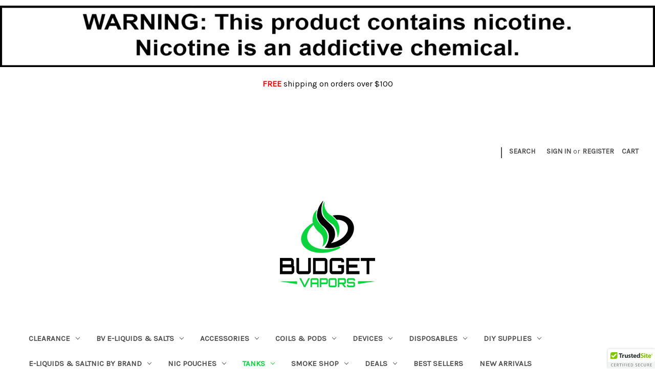

--- FILE ---
content_type: text/html; charset=UTF-8
request_url: https://www.budgetvapors.com/pod-tanks/lost-vape/
body_size: 29026
content:


<!DOCTYPE html>
<html class="no-js" lang="en">
    <head>
        <title>Lost Vape | Pod Tanks - Budget Vapors</title>
        <link rel="dns-prefetch preconnect" href="https://cdn11.bigcommerce.com/s-7huxf73ukc" crossorigin><link rel="dns-prefetch preconnect" href="https://fonts.googleapis.com/" crossorigin><link rel="dns-prefetch preconnect" href="https://fonts.gstatic.com/" crossorigin>
        <meta name="keywords" content="vape, vape shop, vaping, vape website, online vape site, vaporizers, vape products, vape mod, vape tank, vape accessory, vape kit, Cheap e Juice, Cheap e Liquid"><meta name="description" content="Discover the latest Lost Vape Pod Tanks on Budget Vapors."><link rel='canonical' href='https://www.budgetvapors.com/pod-tanks/lost-vape/' /><meta name='platform' content='bigcommerce.stencil' />
        
        

        <link href="https://cdn11.bigcommerce.com/s-7huxf73ukc/product_images/Budget%20Vapors%20Favicon.png?t=1483641827" rel="shortcut icon">
        <meta name="viewport" content="width=device-width, initial-scale=1">

        <script nonce="">
            document.documentElement.className = document.documentElement.className.replace('no-js', 'js');
        </script>

        <script nonce="">
    function browserSupportsAllFeatures() {
        return window.Promise
            && window.fetch
            && window.URL
            && window.URLSearchParams
            && window.WeakMap
            // object-fit support
            && ('objectFit' in document.documentElement.style);
    }

    function loadScript(src) {
        var js = document.createElement('script');
        js.src = src;
        js.onerror = function () {
            console.error('Failed to load polyfill script ' + src);
        };
        document.head.appendChild(js);
    }

    if (!browserSupportsAllFeatures()) {
        loadScript('https://cdn11.bigcommerce.com/s-7huxf73ukc/stencil/cb9459b0-d215-013e-3024-7acfcb843fbf/e/9bed1830-d216-013e-b8f4-7e3236a52136/dist/theme-bundle.polyfills.js');
    }
</script>
        <script nonce="">window.consentManagerTranslations = `{"locale":"en","locales":{"consent_manager.data_collection_warning":"en","consent_manager.accept_all_cookies":"en","consent_manager.gdpr_settings":"en","consent_manager.data_collection_preferences":"en","consent_manager.manage_data_collection_preferences":"en","consent_manager.use_data_by_cookies":"en","consent_manager.data_categories_table":"en","consent_manager.allow":"en","consent_manager.accept":"en","consent_manager.deny":"en","consent_manager.dismiss":"en","consent_manager.reject_all":"en","consent_manager.category":"en","consent_manager.purpose":"en","consent_manager.functional_category":"en","consent_manager.functional_purpose":"en","consent_manager.analytics_category":"en","consent_manager.analytics_purpose":"en","consent_manager.targeting_category":"en","consent_manager.advertising_category":"en","consent_manager.advertising_purpose":"en","consent_manager.essential_category":"en","consent_manager.esential_purpose":"en","consent_manager.yes":"en","consent_manager.no":"en","consent_manager.not_available":"en","consent_manager.cancel":"en","consent_manager.save":"en","consent_manager.back_to_preferences":"en","consent_manager.close_without_changes":"en","consent_manager.unsaved_changes":"en","consent_manager.by_using":"en","consent_manager.agree_on_data_collection":"en","consent_manager.change_preferences":"en","consent_manager.cancel_dialog_title":"en","consent_manager.privacy_policy":"en","consent_manager.allow_category_tracking":"en","consent_manager.disallow_category_tracking":"en"},"translations":{"consent_manager.data_collection_warning":"We use cookies (and other similar technologies) to collect data to improve your shopping experience.","consent_manager.accept_all_cookies":"Accept All Cookies","consent_manager.gdpr_settings":"Settings","consent_manager.data_collection_preferences":"Website Data Collection Preferences","consent_manager.manage_data_collection_preferences":"Manage Website Data Collection Preferences","consent_manager.use_data_by_cookies":" uses data collected by cookies and JavaScript libraries to improve your shopping experience.","consent_manager.data_categories_table":"The table below outlines how we use this data by category. To opt out of a category of data collection, select 'No' and save your preferences.","consent_manager.allow":"Allow","consent_manager.accept":"Accept","consent_manager.deny":"Deny","consent_manager.dismiss":"Dismiss","consent_manager.reject_all":"Reject all","consent_manager.category":"Category","consent_manager.purpose":"Purpose","consent_manager.functional_category":"Functional","consent_manager.functional_purpose":"Enables enhanced functionality, such as videos and live chat. If you do not allow these, then some or all of these functions may not work properly.","consent_manager.analytics_category":"Analytics","consent_manager.analytics_purpose":"Provide statistical information on site usage, e.g., web analytics so we can improve this website over time.","consent_manager.targeting_category":"Targeting","consent_manager.advertising_category":"Advertising","consent_manager.advertising_purpose":"Used to create profiles or personalize content to enhance your shopping experience.","consent_manager.essential_category":"Essential","consent_manager.esential_purpose":"Essential for the site and any requested services to work, but do not perform any additional or secondary function.","consent_manager.yes":"Yes","consent_manager.no":"No","consent_manager.not_available":"N/A","consent_manager.cancel":"Cancel","consent_manager.save":"Save","consent_manager.back_to_preferences":"Back to Preferences","consent_manager.close_without_changes":"You have unsaved changes to your data collection preferences. Are you sure you want to close without saving?","consent_manager.unsaved_changes":"You have unsaved changes","consent_manager.by_using":"By using our website, you're agreeing to our","consent_manager.agree_on_data_collection":"By using our website, you're agreeing to the collection of data as described in our ","consent_manager.change_preferences":"You can change your preferences at any time","consent_manager.cancel_dialog_title":"Are you sure you want to cancel?","consent_manager.privacy_policy":"Privacy Policy","consent_manager.allow_category_tracking":"Allow [CATEGORY_NAME] tracking","consent_manager.disallow_category_tracking":"Disallow [CATEGORY_NAME] tracking"}}`;</script>

        <script nonce="">
            window.lazySizesConfig = window.lazySizesConfig || {};
            window.lazySizesConfig.loadMode = 1;
        </script>
        <script nonce="" async src="https://cdn11.bigcommerce.com/s-7huxf73ukc/stencil/cb9459b0-d215-013e-3024-7acfcb843fbf/e/9bed1830-d216-013e-b8f4-7e3236a52136/dist/theme-bundle.head_async.js"></script>
        
        <link href="https://fonts.googleapis.com/css?family=Montserrat:400%7CKarla:400&display=block" rel="stylesheet">
        
        <script nonce="" async src="https://cdn11.bigcommerce.com/s-7huxf73ukc/stencil/cb9459b0-d215-013e-3024-7acfcb843fbf/e/9bed1830-d216-013e-b8f4-7e3236a52136/dist/theme-bundle.font.js"></script>

        <link data-stencil-stylesheet href="https://cdn11.bigcommerce.com/s-7huxf73ukc/stencil/cb9459b0-d215-013e-3024-7acfcb843fbf/e/9bed1830-d216-013e-b8f4-7e3236a52136/css/theme-cd972d00-d216-013e-b8f4-7e3236a52136.css" rel="stylesheet">

        <!-- Start Tracking Code for analytics_facebook -->

<script>
!function(f,b,e,v,n,t,s){if(f.fbq)return;n=f.fbq=function(){n.callMethod?n.callMethod.apply(n,arguments):n.queue.push(arguments)};if(!f._fbq)f._fbq=n;n.push=n;n.loaded=!0;n.version='2.0';n.queue=[];t=b.createElement(e);t.async=!0;t.src=v;s=b.getElementsByTagName(e)[0];s.parentNode.insertBefore(t,s)}(window,document,'script','https://connect.facebook.net/en_US/fbevents.js');

fbq('set', 'autoConfig', 'false', '227567034368143');
fbq('dataProcessingOptions', ['LDU'], 0, 0);
fbq('init', '227567034368143', {"external_id":"67584922-6750-4001-a5d4-f8371073df9e"});
fbq('set', 'agent', 'bigcommerce', '227567034368143');

function trackEvents() {
    var pathName = window.location.pathname;

    fbq('track', 'PageView', {}, "");

    // Search events start -- only fire if the shopper lands on the /search.php page
    if (pathName.indexOf('/search.php') === 0 && getUrlParameter('search_query')) {
        fbq('track', 'Search', {
            content_type: 'product_group',
            content_ids: [],
            search_string: getUrlParameter('search_query')
        });
    }
    // Search events end

    // Wishlist events start -- only fire if the shopper attempts to add an item to their wishlist
    if (pathName.indexOf('/wishlist.php') === 0 && getUrlParameter('added_product_id')) {
        fbq('track', 'AddToWishlist', {
            content_type: 'product_group',
            content_ids: []
        });
    }
    // Wishlist events end

    // Lead events start -- only fire if the shopper subscribes to newsletter
    if (pathName.indexOf('/subscribe.php') === 0 && getUrlParameter('result') === 'success') {
        fbq('track', 'Lead', {});
    }
    // Lead events end

    // Registration events start -- only fire if the shopper registers an account
    if (pathName.indexOf('/login.php') === 0 && getUrlParameter('action') === 'account_created') {
        fbq('track', 'CompleteRegistration', {}, "");
    }
    // Registration events end

    

    function getUrlParameter(name) {
        var cleanName = name.replace(/[\[]/, '\[').replace(/[\]]/, '\]');
        var regex = new RegExp('[\?&]' + cleanName + '=([^&#]*)');
        var results = regex.exec(window.location.search);
        return results === null ? '' : decodeURIComponent(results[1].replace(/\+/g, ' '));
    }
}

if (window.addEventListener) {
    window.addEventListener("load", trackEvents, false)
}
</script>
<noscript><img height="1" width="1" style="display:none" alt="null" src="https://www.facebook.com/tr?id=227567034368143&ev=PageView&noscript=1&a=plbigcommerce1.2&eid="/></noscript>

<!-- End Tracking Code for analytics_facebook -->

<!-- Start Tracking Code for analytics_googleanalytics -->

<script type="text/javascript" src="https://static.leaddyno.com/js"></script>
<script>
  LeadDyno.key = "cb59ba35b595b08f72e3e9e4d380e706f217cedc";
  LeadDyno.recordVisit();
  LeadDyno.autoWatch();
</script>

<!-- Google tag (gtag.js) -->
<script async src="https://www.googletagmanager.com/gtag/js?id=G-G7VT4GHV9S"></script>
<script>
  window.dataLayer = window.dataLayer || [];
  function gtag(){dataLayer.push(arguments);}
  gtag('js', new Date());

  gtag('config', 'G-G7VT4GHV9S');
</script>

<!-- End Tracking Code for analytics_googleanalytics -->

<!-- Start Tracking Code for analytics_googleanalytics4 -->

<script data-cfasync="false" src="https://cdn11.bigcommerce.com/shared/js/google_analytics4_bodl_subscribers-358423becf5d870b8b603a81de597c10f6bc7699.js" integrity="sha256-gtOfJ3Avc1pEE/hx6SKj/96cca7JvfqllWA9FTQJyfI=" crossorigin="anonymous"></script>
<script data-cfasync="false">
  (function () {
    window.dataLayer = window.dataLayer || [];

    function gtag(){
        dataLayer.push(arguments);
    }

    function initGA4(event) {
         function setupGtag() {
            function configureGtag() {
                gtag('js', new Date());
                gtag('set', 'developer_id.dMjk3Nj', true);
                gtag('config', 'G-G7VT4GHV9S');
            }

            var script = document.createElement('script');

            script.src = 'https://www.googletagmanager.com/gtag/js?id=G-G7VT4GHV9S';
            script.async = true;
            script.onload = configureGtag;

            document.head.appendChild(script);
        }

        setupGtag();

        if (typeof subscribeOnBodlEvents === 'function') {
            subscribeOnBodlEvents('G-G7VT4GHV9S', false);
        }

        window.removeEventListener(event.type, initGA4);
    }

    

    var eventName = document.readyState === 'complete' ? 'consentScriptsLoaded' : 'DOMContentLoaded';
    window.addEventListener(eventName, initGA4, false);
  })()
</script>

<!-- End Tracking Code for analytics_googleanalytics4 -->

<!-- Start Tracking Code for analytics_siteverification -->

<meta name="google-site-verification" content="07MWJcb-lr2COtakEdjInlUWXRqvLJ12UPe9vy15stk" />

<meta name="msvalidate.01" content="23D58697A98066DD9F7A3640F1E4DDFA" />

<!-- End Tracking Code for analytics_siteverification -->


<script type="text/javascript">
fbq('track', 'ViewCategory', {"content_ids":[],"content_type":"product_group","content_category":"Lost Vape"});
</script>
<script type="text/javascript">
var BCData = {};
</script>

 <script data-cfasync="false" src="https://microapps.bigcommerce.com/bodl-events/1.9.4/index.js" integrity="sha256-Y0tDj1qsyiKBRibKllwV0ZJ1aFlGYaHHGl/oUFoXJ7Y=" nonce="" crossorigin="anonymous"></script>
 <script data-cfasync="false" nonce="">

 (function() {
    function decodeBase64(base64) {
       const text = atob(base64);
       const length = text.length;
       const bytes = new Uint8Array(length);
       for (let i = 0; i < length; i++) {
          bytes[i] = text.charCodeAt(i);
       }
       const decoder = new TextDecoder();
       return decoder.decode(bytes);
    }
    window.bodl = JSON.parse(decodeBase64("[base64]"));
 })()

 </script>

<script nonce="">
(function () {
    var xmlHttp = new XMLHttpRequest();

    xmlHttp.open('POST', 'https://bes.gcp.data.bigcommerce.com/nobot');
    xmlHttp.setRequestHeader('Content-Type', 'application/json');
    xmlHttp.send('{"store_id":"10193379","timezone_offset":"-5.0","timestamp":"2026-01-19T12:39:48.85264500Z","visit_id":"a4683cf9-160d-4d4f-8a94-73133e587d41","channel_id":1}');
})();
</script>

    </head>
    
        <meta property="og:image" content="https://www.budgetvapors.com/product_images/uploaded_images/budget-vapors-thumbnail.png">
        <meta property="og:image:secure_url" content="https://www.budgetvapors.com/product_images/uploaded_images/budget-vapors-thumbnail.png"> <meta property="og:image:type" content="image/png"> <meta property="og:image:width" content="550"> <meta property="og:image:height" content="400">
    
    <body>
        <svg data-src="https://cdn11.bigcommerce.com/s-7huxf73ukc/stencil/cb9459b0-d215-013e-3024-7acfcb843fbf/e/9bed1830-d216-013e-b8f4-7e3236a52136/img/icon-sprite.svg" class="icons-svg-sprite"></svg>

        <div class="banners" data-banner-location="top">
    <p><img class="__mce_add_custom__" title=" " src="https://cdn11.bigcommerce.com/s-7huxf73ukc/product_images/uploaded_images/nic-warning.jpg" alt="nic-warning.jpg" width="1600" height="150" /></p>
<p style="text-align: center;"><span style="font-size: medium;"><span style="color: #000000;"><strong><span style="color: #ff0000;">FREE</span></strong> shipping on orders over $100</span></span></p>
<p style="text-align: center;">&nbsp;</p>
<p style="text-align: center;">&nbsp;</p>
        </div>
    </div>
<header class="header" role="banner">
    <a href="#" class="mobileMenu-toggle" data-mobile-menu-toggle="menu">
        <span class="mobileMenu-toggleIcon">Toggle menu</span>
    </a>
    <nav class="navUser">
        

    <ul class="navUser-section navUser-section--alt">
        <li class="navUser-item">
            <a class="navUser-action navUser-item--compare"
               href="/compare"
               data-compare-nav
               aria-label="Compare"
            >
                Compare <span class="countPill countPill--positive countPill--alt"></span>
            </a>
        </li>
            <li class="navUser-item navUser-item--social">
                            </li>
            <li class="navUser-item navUser-item--divider">|</li>
        <li class="navUser-item">
            <button class="navUser-action navUser-action--quickSearch"
               type="button"
               id="quick-search-expand"
               data-search="quickSearch"
               aria-controls="quickSearch"
               aria-label="Search"
            >
                Search
            </button>
        </li>
        <li class="navUser-item navUser-item--account">
                <a class="navUser-action"
                   href="/login.php"
                   aria-label="Sign in"
                >
                    Sign in
                </a>
                    <span class="navUser-or">or</span>
                    <a class="navUser-action"
                       href="/login.php?action&#x3D;create_account"
                       aria-label="Register"
                    >
                        Register
                    </a>
        </li>
        <li class="navUser-item navUser-item--cart">
            <a class="navUser-action"
               data-cart-preview
               data-dropdown="cart-preview-dropdown"
               data-options="align:right"
               href="/cart.php"
               aria-label="Cart with 0 items"
            >
                <span class="navUser-item-cartLabel">Cart</span>
                <span class="countPill cart-quantity"></span>
            </a>

            <div class="dropdown-menu" id="cart-preview-dropdown" data-dropdown-content aria-hidden="true"></div>
        </li>
    </ul>
    <div class="dropdown dropdown--quickSearch" id="quickSearch" aria-hidden="true" data-prevent-quick-search-close>
        <div class="container">
    <form class="form" data-url="/search.php" data-quick-search-form>
        <fieldset class="form-fieldset">
            <div class="form-field">
                <label class="is-srOnly" for="nav-quick-search">Search</label>
                <input class="form-input"
                       data-search-quick
                       name="nav-quick-search"
                       id="nav-quick-search"
                       data-error-message="Search field cannot be empty."
                       placeholder="Search the store"
                       autocomplete="off"
                >
            </div>
        </fieldset>
    </form>
    <section class="quickSearchResults" data-bind="html: results"></section>
    <p role="status"
       aria-live="polite"
       class="aria-description--hidden"
       data-search-aria-message-predefined-text="product results for"
    ></p>
</div>
    </div>
</nav>

        <div class="header-logo header-logo--center">
            <a href="https://www.budgetvapors.com/" class="header-logo__link" data-header-logo-link>
        <img class="header-logo-image-unknown-size"
             src="https://cdn11.bigcommerce.com/s-7huxf73ukc/images/stencil/original/budget-vapors_1502246975__29948.original.png"
             alt="Budget Vapors"
             title="Budget Vapors">
</a>
        </div>
    <div class="navPages-container" id="menu" data-menu>
        <nav class="navPages">
    <div class="navPages-quickSearch">
        <div class="container">
    <form class="form" data-url="/search.php" data-quick-search-form>
        <fieldset class="form-fieldset">
            <div class="form-field">
                <label class="is-srOnly" for="nav-menu-quick-search">Search</label>
                <input class="form-input"
                       data-search-quick
                       name="nav-menu-quick-search"
                       id="nav-menu-quick-search"
                       data-error-message="Search field cannot be empty."
                       placeholder="Search the store"
                       autocomplete="off"
                >
            </div>
        </fieldset>
    </form>
    <section class="quickSearchResults" data-bind="html: results"></section>
    <p role="status"
       aria-live="polite"
       class="aria-description--hidden"
       data-search-aria-message-predefined-text="product results for"
    ></p>
</div>
    </div>
    <ul class="navPages-list">
            <li class="navPages-item">
                <a class="navPages-action has-subMenu"
   href="https://www.budgetvapors.com/clearance/"
   data-collapsible="navPages-183"
>
    Clearance
    <i class="icon navPages-action-moreIcon" aria-hidden="true">
        <svg><use href="#icon-chevron-down" /></svg>
    </i>
</a>
<div class="navPage-subMenu" id="navPages-183" aria-hidden="true" tabindex="-1">
    <ul class="navPage-subMenu-list">
        <li class="navPage-subMenu-item">
            <a class="navPage-subMenu-action navPages-action"
               href="https://www.budgetvapors.com/clearance/"
               aria-label="All Clearance"
            >
                All Clearance
            </a>
        </li>
            <li class="navPage-subMenu-item">
                    <a class="navPage-subMenu-action navPages-action"
                       href="https://www.budgetvapors.com/clearance/disposables/"
                       aria-label="Disposables"
                    >
                        Disposables
                    </a>
            </li>
            <li class="navPage-subMenu-item">
                    <a class="navPage-subMenu-action navPages-action"
                       href="https://www.budgetvapors.com/clearance/ejuice/"
                       aria-label="E-Juice"
                    >
                        E-Juice
                    </a>
            </li>
            <li class="navPage-subMenu-item">
                    <a class="navPage-subMenu-action navPages-action"
                       href="https://www.budgetvapors.com/deals/eliquid-bundles/"
                       aria-label="E-Liquid Bundles"
                    >
                        E-Liquid Bundles
                    </a>
            </li>
            <li class="navPage-subMenu-item">
                    <a class="navPage-subMenu-action navPages-action"
                       href="https://www.budgetvapors.com/clearance/mods/"
                       aria-label="Mods"
                    >
                        Mods
                    </a>
            </li>
            <li class="navPage-subMenu-item">
                    <a class="navPage-subMenu-action navPages-action"
                       href="https://www.budgetvapors.com/clearance/pod-systems/"
                       aria-label="Pod Systems"
                    >
                        Pod Systems
                    </a>
            </li>
            <li class="navPage-subMenu-item">
                    <a class="navPage-subMenu-action navPages-action"
                       href="https://www.budgetvapors.com/clearance/replacement-coils/"
                       aria-label="Replacement Coils"
                    >
                        Replacement Coils
                    </a>
            </li>
            <li class="navPage-subMenu-item">
                    <a class="navPage-subMenu-action navPages-action"
                       href="https://www.budgetvapors.com/clearance/replacement-pods/"
                       aria-label="Replacement Pods"
                    >
                        Replacement Pods
                    </a>
            </li>
            <li class="navPage-subMenu-item">
                    <a class="navPage-subMenu-action navPages-action"
                       href="https://www.budgetvapors.com/clearance/salt-eliquid/"
                       aria-label="Salt E-Liquid"
                    >
                        Salt E-Liquid
                    </a>
            </li>
            <li class="navPage-subMenu-item">
                    <a class="navPage-subMenu-action navPages-action"
                       href="https://www.budgetvapors.com/clearance/starter-kits/"
                       aria-label="Starter Kits"
                    >
                        Starter Kits
                    </a>
            </li>
            <li class="navPage-subMenu-item">
                    <a class="navPage-subMenu-action navPages-action"
                       href="https://www.budgetvapors.com/clearance/tanks/"
                       aria-label="Tanks"
                    >
                        Tanks
                    </a>
            </li>
    </ul>
</div>
            </li>
            <li class="navPages-item">
                <a class="navPages-action has-subMenu"
   href="https://www.budgetvapors.com/bv-eliquids-and-salts/"
   data-collapsible="navPages-1600"
>
    BV E-Liquids &amp; Salts
    <i class="icon navPages-action-moreIcon" aria-hidden="true">
        <svg><use href="#icon-chevron-down" /></svg>
    </i>
</a>
<div class="navPage-subMenu" id="navPages-1600" aria-hidden="true" tabindex="-1">
    <ul class="navPage-subMenu-list">
        <li class="navPage-subMenu-item">
            <a class="navPage-subMenu-action navPages-action"
               href="https://www.budgetvapors.com/bv-eliquids-and-salts/"
               aria-label="All BV E-Liquids &amp; Salts"
            >
                All BV E-Liquids &amp; Salts
            </a>
        </li>
            <li class="navPage-subMenu-item">
                    <a class="navPage-subMenu-action navPages-action has-subMenu"
                       href="https://www.budgetvapors.com/bv-eliquids/"
                       aria-label="BV E-Liquids (Freebase)"
                    >
                        BV E-Liquids (Freebase)
                        <span class="collapsible-icon-wrapper"
                            data-collapsible="navPages-56"
                            data-collapsible-disabled-breakpoint="medium"
                            data-collapsible-disabled-state="open"
                            data-collapsible-enabled-state="closed"
                        >
                            <i class="icon navPages-action-moreIcon" aria-hidden="true">
                                <svg><use href="#icon-chevron-down" /></svg>
                            </i>
                        </span>
                    </a>
                    <ul class="navPage-childList" id="navPages-56">
                        <li class="navPage-childList-item">
                            <a class="navPage-childList-action navPages-action"
                               href="https://www.budgetvapors.com/bv-eliquids/all-in-one/"
                               aria-label="All-In-One"
                            >
                                All-In-One
                            </a>
                        </li>
                        <li class="navPage-childList-item">
                            <a class="navPage-childList-action navPages-action"
                               href="https://www.budgetvapors.com/bv-eliquids/bacco/"
                               aria-label="Bacco"
                            >
                                Bacco
                            </a>
                        </li>
                        <li class="navPage-childList-item">
                            <a class="navPage-childList-action navPages-action"
                               href="https://www.budgetvapors.com/bv-eliquids/bake-shoppe/"
                               aria-label="Bake Shoppe"
                            >
                                Bake Shoppe
                            </a>
                        </li>
                        <li class="navPage-childList-item">
                            <a class="navPage-childList-action navPages-action"
                               href="https://www.budgetvapors.com/bv-eliquids/boom/"
                               aria-label="BOOM!"
                            >
                                BOOM!
                            </a>
                        </li>
                        <li class="navPage-childList-item">
                            <a class="navPage-childList-action navPages-action"
                               href="https://www.budgetvapors.com/bv-eliquids/breakfast-shoppe/"
                               aria-label="Breakfast Shoppe"
                            >
                                Breakfast Shoppe
                            </a>
                        </li>
                        <li class="navPage-childList-item">
                            <a class="navPage-childList-action navPages-action"
                               href="https://www.budgetvapors.com/bv-eliquids/bubble-pops/"
                               aria-label="Bubble Pops"
                            >
                                Bubble Pops
                            </a>
                        </li>
                        <li class="navPage-childList-item">
                            <a class="navPage-childList-action navPages-action"
                               href="https://www.budgetvapors.com/bv-eliquids/cheesecake-shoppe/"
                               aria-label="Cheesecake Shoppe"
                            >
                                Cheesecake Shoppe
                            </a>
                        </li>
                        <li class="navPage-childList-item">
                            <a class="navPage-childList-action navPages-action"
                               href="https://www.budgetvapors.com/bv-eliquids/chewys-churro/"
                               aria-label="Chewy&#x27;s Churro"
                            >
                                Chewy&#x27;s Churro
                            </a>
                        </li>
                        <li class="navPage-childList-item">
                            <a class="navPage-childList-action navPages-action"
                               href="https://www.budgetvapors.com/bv-eliquids/chillerz/"
                               aria-label="Chillerz"
                            >
                                Chillerz
                            </a>
                        </li>
                        <li class="navPage-childList-item">
                            <a class="navPage-childList-action navPages-action"
                               href="https://www.budgetvapors.com/bv-eliquids/coffee-shop/"
                               aria-label="Coffee Shop"
                            >
                                Coffee Shop
                            </a>
                        </li>
                        <li class="navPage-childList-item">
                            <a class="navPage-childList-action navPages-action"
                               href="https://www.budgetvapors.com/bv-eliquids/col-custard/"
                               aria-label="Col. Custard"
                            >
                                Col. Custard
                            </a>
                        </li>
                        <li class="navPage-childList-item">
                            <a class="navPage-childList-action navPages-action"
                               href="https://www.budgetvapors.com/bv-eliquids/creme-puff-shoppe/"
                               aria-label="Crème Puff Shoppe"
                            >
                                Crème Puff Shoppe
                            </a>
                        </li>
                        <li class="navPage-childList-item">
                            <a class="navPage-childList-action navPages-action"
                               href="https://www.budgetvapors.com/bv-eliquids/dessert-shoppe/"
                               aria-label="Dessert Shoppe"
                            >
                                Dessert Shoppe
                            </a>
                        </li>
                        <li class="navPage-childList-item">
                            <a class="navPage-childList-action navPages-action"
                               href="https://www.budgetvapors.com/bv-eliquids/donut-shoppe/"
                               aria-label="Donut Shoppe"
                            >
                                Donut Shoppe
                            </a>
                        </li>
                        <li class="navPage-childList-item">
                            <a class="navPage-childList-action navPages-action"
                               href="https://www.budgetvapors.com/bv-eliquids/fruity-shoppe/"
                               aria-label="Fruity Shoppe"
                            >
                                Fruity Shoppe
                            </a>
                        </li>
                        <li class="navPage-childList-item">
                            <a class="navPage-childList-action navPages-action"
                               href="https://www.budgetvapors.com/bv-eliquids/green-realm/"
                               aria-label="Green Realm"
                            >
                                Green Realm
                            </a>
                        </li>
                        <li class="navPage-childList-item">
                            <a class="navPage-childList-action navPages-action"
                               href="https://www.budgetvapors.com/bv-eliquids/hierarchy/"
                               aria-label="Hierarchy"
                            >
                                Hierarchy
                            </a>
                        </li>
                        <li class="navPage-childList-item">
                            <a class="navPage-childList-action navPages-action"
                               href="https://www.budgetvapors.com/bv-eliquids/infusions/"
                               aria-label="Infusions"
                            >
                                Infusions
                            </a>
                        </li>
                        <li class="navPage-childList-item">
                            <a class="navPage-childList-action navPages-action"
                               href="https://www.budgetvapors.com/bv-eliquids/infusions-iced/"
                               aria-label="Infusions ICED"
                            >
                                Infusions ICED
                            </a>
                        </li>
                        <li class="navPage-childList-item">
                            <a class="navPage-childList-action navPages-action"
                               href="https://www.budgetvapors.com/bv-eliquids/jam-shoppe/"
                               aria-label="Jam Shoppe"
                            >
                                Jam Shoppe
                            </a>
                        </li>
                        <li class="navPage-childList-item">
                            <a class="navPage-childList-action navPages-action"
                               href="https://www.budgetvapors.com/bv-eliquids/love/"
                               aria-label="Love"
                            >
                                Love
                            </a>
                        </li>
                        <li class="navPage-childList-item">
                            <a class="navPage-childList-action navPages-action"
                               href="https://www.budgetvapors.com/bv-eliquids/love-iced/"
                               aria-label="Love ICED"
                            >
                                Love ICED
                            </a>
                        </li>
                        <li class="navPage-childList-item">
                            <a class="navPage-childList-action navPages-action"
                               href="https://www.budgetvapors.com/bv-eliquids/love-potion/"
                               aria-label="Love Potion"
                            >
                                Love Potion
                            </a>
                        </li>
                        <li class="navPage-childList-item">
                            <a class="navPage-childList-action navPages-action"
                               href="https://www.budgetvapors.com/bv-eliquids/mothers-milk/"
                               aria-label="Mother&#x27;s Milk"
                            >
                                Mother&#x27;s Milk
                            </a>
                        </li>
                        <li class="navPage-childList-item">
                            <a class="navPage-childList-action navPages-action"
                               href="https://www.budgetvapors.com/bv-eliquids/pie-shoppe/"
                               aria-label="Pie Shoppe"
                            >
                                Pie Shoppe
                            </a>
                        </li>
                        <li class="navPage-childList-item">
                            <a class="navPage-childList-action navPages-action"
                               href="https://www.budgetvapors.com/bv-eliquids/pop-shop/"
                               aria-label="Pop Shop"
                            >
                                Pop Shop
                            </a>
                        </li>
                        <li class="navPage-childList-item">
                            <a class="navPage-childList-action navPages-action"
                               href="https://www.budgetvapors.com/bv-eliquids/precious-gems/"
                               aria-label="Precious Gems"
                            >
                                Precious Gems
                            </a>
                        </li>
                        <li class="navPage-childList-item">
                            <a class="navPage-childList-action navPages-action"
                               href="https://www.budgetvapors.com/bv-eliquids/rebellion/"
                               aria-label="Rebellion"
                            >
                                Rebellion
                            </a>
                        </li>
                        <li class="navPage-childList-item">
                            <a class="navPage-childList-action navPages-action"
                               href="https://www.budgetvapors.com/bv-eliquids/shake-shoppe/"
                               aria-label="Shake Shoppe"
                            >
                                Shake Shoppe
                            </a>
                        </li>
                        <li class="navPage-childList-item">
                            <a class="navPage-childList-action navPages-action"
                               href="https://www.budgetvapors.com/bv-eliquids/sour-puss/"
                               aria-label="Sour Puss"
                            >
                                Sour Puss
                            </a>
                        </li>
                        <li class="navPage-childList-item">
                            <a class="navPage-childList-action navPages-action"
                               href="https://www.budgetvapors.com/bv-eliquids/sweet-shop/"
                               aria-label="Sweet Shop"
                            >
                                Sweet Shop
                            </a>
                        </li>
                        <li class="navPage-childList-item">
                            <a class="navPage-childList-action navPages-action"
                               href="https://www.budgetvapors.com/bv-eliquids/tea-shoppe/"
                               aria-label="Tea Shoppe"
                            >
                                Tea Shoppe
                            </a>
                        </li>
                        <li class="navPage-childList-item">
                            <a class="navPage-childList-action navPages-action"
                               href="https://www.budgetvapors.com/bv-eliquids/yogurt-shoppe/"
                               aria-label="Yogurt Shoppe"
                            >
                                Yogurt Shoppe
                            </a>
                        </li>
                    </ul>
            </li>
            <li class="navPage-subMenu-item">
                    <a class="navPage-subMenu-action navPages-action has-subMenu"
                       href="https://www.budgetvapors.com/bv-salt-eliquids/"
                       aria-label="BV Salt E-Liquids"
                    >
                        BV Salt E-Liquids
                        <span class="collapsible-icon-wrapper"
                            data-collapsible="navPages-1018"
                            data-collapsible-disabled-breakpoint="medium"
                            data-collapsible-disabled-state="open"
                            data-collapsible-enabled-state="closed"
                        >
                            <i class="icon navPages-action-moreIcon" aria-hidden="true">
                                <svg><use href="#icon-chevron-down" /></svg>
                            </i>
                        </span>
                    </a>
                    <ul class="navPage-childList" id="navPages-1018">
                        <li class="navPage-childList-item">
                            <a class="navPage-childList-action navPages-action"
                               href="https://www.budgetvapors.com/bv-salt-eliquids/all-in-one/"
                               aria-label="All-In-One"
                            >
                                All-In-One
                            </a>
                        </li>
                        <li class="navPage-childList-item">
                            <a class="navPage-childList-action navPages-action"
                               href="https://www.budgetvapors.com/bv-salt-eliquids/bacco/"
                               aria-label="Bacco"
                            >
                                Bacco
                            </a>
                        </li>
                        <li class="navPage-childList-item">
                            <a class="navPage-childList-action navPages-action"
                               href="https://www.budgetvapors.com/bv-salt-eliquids/bake-shoppe/"
                               aria-label="Bake Shoppe"
                            >
                                Bake Shoppe
                            </a>
                        </li>
                        <li class="navPage-childList-item">
                            <a class="navPage-childList-action navPages-action"
                               href="https://www.budgetvapors.com/bv-salt-eliquids/boom/"
                               aria-label="BOOM!"
                            >
                                BOOM!
                            </a>
                        </li>
                        <li class="navPage-childList-item">
                            <a class="navPage-childList-action navPages-action"
                               href="https://www.budgetvapors.com/bv-salt-eliquids/breakfast-shoppe/"
                               aria-label="Breakfast Shoppe"
                            >
                                Breakfast Shoppe
                            </a>
                        </li>
                        <li class="navPage-childList-item">
                            <a class="navPage-childList-action navPages-action"
                               href="https://www.budgetvapors.com/bv-salt-eliquids/bubble-pops/"
                               aria-label="Bubble Pops"
                            >
                                Bubble Pops
                            </a>
                        </li>
                        <li class="navPage-childList-item">
                            <a class="navPage-childList-action navPages-action"
                               href="https://www.budgetvapors.com/bv-salt-eliquids/cheesecake-shoppe/"
                               aria-label="Cheesecake Shoppe"
                            >
                                Cheesecake Shoppe
                            </a>
                        </li>
                        <li class="navPage-childList-item">
                            <a class="navPage-childList-action navPages-action"
                               href="https://www.budgetvapors.com/bv-salt-eliquids/chewys-churro/"
                               aria-label="Chewy&#x27;s Churro"
                            >
                                Chewy&#x27;s Churro
                            </a>
                        </li>
                        <li class="navPage-childList-item">
                            <a class="navPage-childList-action navPages-action"
                               href="https://www.budgetvapors.com/bv-salt-eliquids/chillerz/"
                               aria-label="Chillerz"
                            >
                                Chillerz
                            </a>
                        </li>
                        <li class="navPage-childList-item">
                            <a class="navPage-childList-action navPages-action"
                               href="https://www.budgetvapors.com/bv-salt-eliquids/coffee-shop/"
                               aria-label="Coffee Shop"
                            >
                                Coffee Shop
                            </a>
                        </li>
                        <li class="navPage-childList-item">
                            <a class="navPage-childList-action navPages-action"
                               href="https://www.budgetvapors.com/bv-salt-eliquids/col-custard/"
                               aria-label="Col. Custard"
                            >
                                Col. Custard
                            </a>
                        </li>
                        <li class="navPage-childList-item">
                            <a class="navPage-childList-action navPages-action"
                               href="https://www.budgetvapors.com/bv-salt-eliquids/creme-puff-shoppe/"
                               aria-label="Crème Puff Shoppe"
                            >
                                Crème Puff Shoppe
                            </a>
                        </li>
                        <li class="navPage-childList-item">
                            <a class="navPage-childList-action navPages-action"
                               href="https://www.budgetvapors.com/bv-salt-eliquids/dessert-shoppe/"
                               aria-label="Dessert Shoppe"
                            >
                                Dessert Shoppe
                            </a>
                        </li>
                        <li class="navPage-childList-item">
                            <a class="navPage-childList-action navPages-action"
                               href="https://www.budgetvapors.com/bv-salt-eliquids/donut-shoppe/"
                               aria-label="Donut Shoppe"
                            >
                                Donut Shoppe
                            </a>
                        </li>
                        <li class="navPage-childList-item">
                            <a class="navPage-childList-action navPages-action"
                               href="https://www.budgetvapors.com/bv-salt-eliquids/fruity-shoppe/"
                               aria-label="Fruity Shoppe"
                            >
                                Fruity Shoppe
                            </a>
                        </li>
                        <li class="navPage-childList-item">
                            <a class="navPage-childList-action navPages-action"
                               href="https://www.budgetvapors.com/bv-salt-eliquids/green-realm/"
                               aria-label="Green Realm"
                            >
                                Green Realm
                            </a>
                        </li>
                        <li class="navPage-childList-item">
                            <a class="navPage-childList-action navPages-action"
                               href="https://www.budgetvapors.com/bv-salt-eliquids/hierarchy/"
                               aria-label="Hierarchy"
                            >
                                Hierarchy
                            </a>
                        </li>
                        <li class="navPage-childList-item">
                            <a class="navPage-childList-action navPages-action"
                               href="https://www.budgetvapors.com/bv-salt-eliquids/infusions/"
                               aria-label="Infusions"
                            >
                                Infusions
                            </a>
                        </li>
                        <li class="navPage-childList-item">
                            <a class="navPage-childList-action navPages-action"
                               href="https://www.budgetvapors.com/bv-salt-eliquids/infusions-iced/"
                               aria-label="Infusions ICED"
                            >
                                Infusions ICED
                            </a>
                        </li>
                        <li class="navPage-childList-item">
                            <a class="navPage-childList-action navPages-action"
                               href="https://www.budgetvapors.com/bv-salt-eliquids/jam-shoppe/"
                               aria-label="Jam Shoppe"
                            >
                                Jam Shoppe
                            </a>
                        </li>
                        <li class="navPage-childList-item">
                            <a class="navPage-childList-action navPages-action"
                               href="https://www.budgetvapors.com/bv-salt-eliquids/love-iced/"
                               aria-label="Love ICED"
                            >
                                Love ICED
                            </a>
                        </li>
                        <li class="navPage-childList-item">
                            <a class="navPage-childList-action navPages-action"
                               href="https://www.budgetvapors.com/bv-salt-eliquids/love-potion/"
                               aria-label="Love Potion"
                            >
                                Love Potion
                            </a>
                        </li>
                        <li class="navPage-childList-item">
                            <a class="navPage-childList-action navPages-action"
                               href="https://www.budgetvapors.com/bv-salt-eliquids/mothers-milk/"
                               aria-label="Mother&#x27;s Milk"
                            >
                                Mother&#x27;s Milk
                            </a>
                        </li>
                        <li class="navPage-childList-item">
                            <a class="navPage-childList-action navPages-action"
                               href="https://www.budgetvapors.com/bv-salt-eliquids/pie-shoppe/"
                               aria-label="Pie Shoppe"
                            >
                                Pie Shoppe
                            </a>
                        </li>
                        <li class="navPage-childList-item">
                            <a class="navPage-childList-action navPages-action"
                               href="https://www.budgetvapors.com/bv-salt-eliquids/pop-shop/"
                               aria-label="Pop Shop"
                            >
                                Pop Shop
                            </a>
                        </li>
                        <li class="navPage-childList-item">
                            <a class="navPage-childList-action navPages-action"
                               href="https://www.budgetvapors.com/bv-salt-eliquids/precious-gems/"
                               aria-label="Precious Gems"
                            >
                                Precious Gems
                            </a>
                        </li>
                        <li class="navPage-childList-item">
                            <a class="navPage-childList-action navPages-action"
                               href="https://www.budgetvapors.com/bv-salt-eliquids/rebellion/"
                               aria-label="Rebellion"
                            >
                                Rebellion
                            </a>
                        </li>
                        <li class="navPage-childList-item">
                            <a class="navPage-childList-action navPages-action"
                               href="https://www.budgetvapors.com/bv-salt-eliquids/shake-shoppe/"
                               aria-label="Shake Shoppe"
                            >
                                Shake Shoppe
                            </a>
                        </li>
                        <li class="navPage-childList-item">
                            <a class="navPage-childList-action navPages-action"
                               href="https://www.budgetvapors.com/bv-salt-eliquids/sour-puss/"
                               aria-label="Sour Puss"
                            >
                                Sour Puss
                            </a>
                        </li>
                        <li class="navPage-childList-item">
                            <a class="navPage-childList-action navPages-action"
                               href="https://www.budgetvapors.com/bv-salt-eliquids/sweet-shop/"
                               aria-label="Sweet Shop"
                            >
                                Sweet Shop
                            </a>
                        </li>
                        <li class="navPage-childList-item">
                            <a class="navPage-childList-action navPages-action"
                               href="https://www.budgetvapors.com/bv-salt-eliquids/tea-shoppe/"
                               aria-label="Tea Shoppe"
                            >
                                Tea Shoppe
                            </a>
                        </li>
                        <li class="navPage-childList-item">
                            <a class="navPage-childList-action navPages-action"
                               href="https://www.budgetvapors.com/bv-salt-eliquids/yogurt-shoppe/"
                               aria-label="Yogurt Shoppe"
                            >
                                Yogurt Shoppe
                            </a>
                        </li>
                    </ul>
            </li>
            <li class="navPage-subMenu-item">
                    <a class="navPage-subMenu-action navPages-action has-subMenu"
                       href="https://www.budgetvapors.com/bv-sample-packs/"
                       aria-label="BV Sample Packs"
                    >
                        BV Sample Packs
                        <span class="collapsible-icon-wrapper"
                            data-collapsible="navPages-224"
                            data-collapsible-disabled-breakpoint="medium"
                            data-collapsible-disabled-state="open"
                            data-collapsible-enabled-state="closed"
                        >
                            <i class="icon navPages-action-moreIcon" aria-hidden="true">
                                <svg><use href="#icon-chevron-down" /></svg>
                            </i>
                        </span>
                    </a>
                    <ul class="navPage-childList" id="navPages-224">
                        <li class="navPage-childList-item">
                            <a class="navPage-childList-action navPages-action"
                               href="https://www.budgetvapors.com/bv-sample-packs/bacco/"
                               aria-label="Bacco"
                            >
                                Bacco
                            </a>
                        </li>
                        <li class="navPage-childList-item">
                            <a class="navPage-childList-action navPages-action"
                               href="https://www.budgetvapors.com/bv-sample-packs/bake-shoppe/"
                               aria-label="Bake Shoppe"
                            >
                                Bake Shoppe
                            </a>
                        </li>
                        <li class="navPage-childList-item">
                            <a class="navPage-childList-action navPages-action"
                               href="https://www.budgetvapors.com/bv-sample-packs/boom/"
                               aria-label="BOOM!"
                            >
                                BOOM!
                            </a>
                        </li>
                        <li class="navPage-childList-item">
                            <a class="navPage-childList-action navPages-action"
                               href="https://www.budgetvapors.com/bv-sample-packs/breakfast-shoppe/"
                               aria-label="Breakfast Shoppe"
                            >
                                Breakfast Shoppe
                            </a>
                        </li>
                        <li class="navPage-childList-item">
                            <a class="navPage-childList-action navPages-action"
                               href="https://www.budgetvapors.com/bv-sample-packs/bubble-pops/"
                               aria-label="Bubble Pops"
                            >
                                Bubble Pops
                            </a>
                        </li>
                        <li class="navPage-childList-item">
                            <a class="navPage-childList-action navPages-action"
                               href="https://www.budgetvapors.com/bv-sample-packs/cheesecake-shoppe/"
                               aria-label="Cheesecake Shoppe"
                            >
                                Cheesecake Shoppe
                            </a>
                        </li>
                        <li class="navPage-childList-item">
                            <a class="navPage-childList-action navPages-action"
                               href="https://www.budgetvapors.com/bv-sample-packs/chillerz/"
                               aria-label="Chillerz"
                            >
                                Chillerz
                            </a>
                        </li>
                        <li class="navPage-childList-item">
                            <a class="navPage-childList-action navPages-action"
                               href="https://www.budgetvapors.com/bv-sample-packs/coffee-shop/"
                               aria-label="Coffee Shop"
                            >
                                Coffee Shop
                            </a>
                        </li>
                        <li class="navPage-childList-item">
                            <a class="navPage-childList-action navPages-action"
                               href="https://www.budgetvapors.com/bv-sample-packs/col-custard/"
                               aria-label="Col. Custard"
                            >
                                Col. Custard
                            </a>
                        </li>
                        <li class="navPage-childList-item">
                            <a class="navPage-childList-action navPages-action"
                               href="https://www.budgetvapors.com/bv-sample-packs/creme-puff-shoppe/"
                               aria-label="Crème Puff Shoppe"
                            >
                                Crème Puff Shoppe
                            </a>
                        </li>
                        <li class="navPage-childList-item">
                            <a class="navPage-childList-action navPages-action"
                               href="https://www.budgetvapors.com/bv-sample-packs/dessert-shoppe/"
                               aria-label="Dessert Shoppe"
                            >
                                Dessert Shoppe
                            </a>
                        </li>
                        <li class="navPage-childList-item">
                            <a class="navPage-childList-action navPages-action"
                               href="https://www.budgetvapors.com/bv-sample-packs/donut-shoppe/"
                               aria-label="Donut Shoppe"
                            >
                                Donut Shoppe
                            </a>
                        </li>
                        <li class="navPage-childList-item">
                            <a class="navPage-childList-action navPages-action"
                               href="https://www.budgetvapors.com/bv-sample-packs/fruity-shopppe/"
                               aria-label="Fruity Shopppe"
                            >
                                Fruity Shopppe
                            </a>
                        </li>
                        <li class="navPage-childList-item">
                            <a class="navPage-childList-action navPages-action"
                               href="https://www.budgetvapors.com/bv-sample-packs/hierarchy/"
                               aria-label="HIerarchy"
                            >
                                HIerarchy
                            </a>
                        </li>
                        <li class="navPage-childList-item">
                            <a class="navPage-childList-action navPages-action"
                               href="https://www.budgetvapors.com/bv-sample-packs/infusions/"
                               aria-label="Infusions"
                            >
                                Infusions
                            </a>
                        </li>
                        <li class="navPage-childList-item">
                            <a class="navPage-childList-action navPages-action"
                               href="https://www.budgetvapors.com/bv-sample-packs/infusions-iced/"
                               aria-label="Infusions ICED"
                            >
                                Infusions ICED
                            </a>
                        </li>
                        <li class="navPage-childList-item">
                            <a class="navPage-childList-action navPages-action"
                               href="https://www.budgetvapors.com/bv-sample-packs/jam-shoppe/"
                               aria-label="Jam Shoppe"
                            >
                                Jam Shoppe
                            </a>
                        </li>
                        <li class="navPage-childList-item">
                            <a class="navPage-childList-action navPages-action"
                               href="https://www.budgetvapors.com/bv-sample-packs/love/"
                               aria-label="Love"
                            >
                                Love
                            </a>
                        </li>
                        <li class="navPage-childList-item">
                            <a class="navPage-childList-action navPages-action"
                               href="https://www.budgetvapors.com/bv-sample-packs/love-iced/"
                               aria-label="Love ICED"
                            >
                                Love ICED
                            </a>
                        </li>
                        <li class="navPage-childList-item">
                            <a class="navPage-childList-action navPages-action"
                               href="https://www.budgetvapors.com/bv-sample-packs/love-potion/"
                               aria-label="Love Potion"
                            >
                                Love Potion
                            </a>
                        </li>
                        <li class="navPage-childList-item">
                            <a class="navPage-childList-action navPages-action"
                               href="https://www.budgetvapors.com/bv-sample-packs/mothers-milk/"
                               aria-label="Mother&#x27;s Milk"
                            >
                                Mother&#x27;s Milk
                            </a>
                        </li>
                        <li class="navPage-childList-item">
                            <a class="navPage-childList-action navPages-action"
                               href="https://www.budgetvapors.com/bv-sample-packs/pie-shoppe/"
                               aria-label="Pie Shoppe"
                            >
                                Pie Shoppe
                            </a>
                        </li>
                        <li class="navPage-childList-item">
                            <a class="navPage-childList-action navPages-action"
                               href="https://www.budgetvapors.com/bv-sample-packs/pop-shop/"
                               aria-label="Pop Shop"
                            >
                                Pop Shop
                            </a>
                        </li>
                        <li class="navPage-childList-item">
                            <a class="navPage-childList-action navPages-action"
                               href="https://www.budgetvapors.com/bv-sample-packs/precious-gems/"
                               aria-label="Precious Gems"
                            >
                                Precious Gems
                            </a>
                        </li>
                        <li class="navPage-childList-item">
                            <a class="navPage-childList-action navPages-action"
                               href="https://www.budgetvapors.com/bv-sample-packs/rebellion/"
                               aria-label="Rebellion"
                            >
                                Rebellion
                            </a>
                        </li>
                        <li class="navPage-childList-item">
                            <a class="navPage-childList-action navPages-action"
                               href="https://www.budgetvapors.com/bv-sample-packs/shake-shoppe/"
                               aria-label="Shake Shoppe"
                            >
                                Shake Shoppe
                            </a>
                        </li>
                        <li class="navPage-childList-item">
                            <a class="navPage-childList-action navPages-action"
                               href="https://www.budgetvapors.com/bv-sample-packs/sour-puss/"
                               aria-label="Sour Puss"
                            >
                                Sour Puss
                            </a>
                        </li>
                        <li class="navPage-childList-item">
                            <a class="navPage-childList-action navPages-action"
                               href="https://www.budgetvapors.com/bv-sample-packs/sweet-shop/"
                               aria-label="Sweet Shop"
                            >
                                Sweet Shop
                            </a>
                        </li>
                        <li class="navPage-childList-item">
                            <a class="navPage-childList-action navPages-action"
                               href="https://www.budgetvapors.com/bv-sample-packs/tea-shoppe/"
                               aria-label="Tea Shoppe"
                            >
                                Tea Shoppe
                            </a>
                        </li>
                        <li class="navPage-childList-item">
                            <a class="navPage-childList-action navPages-action"
                               href="https://www.budgetvapors.com/bv-sample-packs/yogurt-shoppe/"
                               aria-label="Yogurt Shoppe"
                            >
                                Yogurt Shoppe
                            </a>
                        </li>
                    </ul>
            </li>
            <li class="navPage-subMenu-item">
                    <a class="navPage-subMenu-action navPages-action"
                       href="https://www.budgetvapors.com/bv-mystery-bundles/"
                       aria-label="BV Mystery Bundles"
                    >
                        BV Mystery Bundles
                    </a>
            </li>
    </ul>
</div>
            </li>
            <li class="navPages-item">
                <a class="navPages-action has-subMenu"
   href="https://www.budgetvapors.com/accessories/"
   data-collapsible="navPages-196"
>
    Accessories
    <i class="icon navPages-action-moreIcon" aria-hidden="true">
        <svg><use href="#icon-chevron-down" /></svg>
    </i>
</a>
<div class="navPage-subMenu" id="navPages-196" aria-hidden="true" tabindex="-1">
    <ul class="navPage-subMenu-list">
        <li class="navPage-subMenu-item">
            <a class="navPage-subMenu-action navPages-action"
               href="https://www.budgetvapors.com/accessories/"
               aria-label="All Accessories"
            >
                All Accessories
            </a>
        </li>
            <li class="navPage-subMenu-item">
                    <a class="navPage-subMenu-action navPages-action has-subMenu"
                       href="https://www.budgetvapors.com/adapters/"
                       aria-label="Adapters"
                    >
                        Adapters
                        <span class="collapsible-icon-wrapper"
                            data-collapsible="navPages-2144"
                            data-collapsible-disabled-breakpoint="medium"
                            data-collapsible-disabled-state="open"
                            data-collapsible-enabled-state="closed"
                        >
                            <i class="icon navPages-action-moreIcon" aria-hidden="true">
                                <svg><use href="#icon-chevron-down" /></svg>
                            </i>
                        </span>
                    </a>
                    <ul class="navPage-childList" id="navPages-2144">
                        <li class="navPage-childList-item">
                            <a class="navPage-childList-action navPages-action"
                               href="https://www.budgetvapors.com/adapters/geek-vape/"
                               aria-label="Geek Vape"
                            >
                                Geek Vape
                            </a>
                        </li>
                        <li class="navPage-childList-item">
                            <a class="navPage-childList-action navPages-action"
                               href="https://www.budgetvapors.com/adapters/joyetech/"
                               aria-label="Joyetech"
                            >
                                Joyetech
                            </a>
                        </li>
                        <li class="navPage-childList-item">
                            <a class="navPage-childList-action navPages-action"
                               href="https://www.budgetvapors.com/adapters/lost-vape/"
                               aria-label="Lost Vape"
                            >
                                Lost Vape
                            </a>
                        </li>
                        <li class="navPage-childList-item">
                            <a class="navPage-childList-action navPages-action"
                               href="https://www.budgetvapors.com/adapters/ooze/"
                               aria-label="OOZE"
                            >
                                OOZE
                            </a>
                        </li>
                        <li class="navPage-childList-item">
                            <a class="navPage-childList-action navPages-action"
                               href="https://www.budgetvapors.com/adapters/oxva/"
                               aria-label="OXVA"
                            >
                                OXVA
                            </a>
                        </li>
                        <li class="navPage-childList-item">
                            <a class="navPage-childList-action navPages-action"
                               href="https://www.budgetvapors.com/adapters/smok/"
                               aria-label="SMOK"
                            >
                                SMOK
                            </a>
                        </li>
                        <li class="navPage-childList-item">
                            <a class="navPage-childList-action navPages-action"
                               href="https://www.budgetvapors.com/adapters/uwell/"
                               aria-label="Uwell"
                            >
                                Uwell
                            </a>
                        </li>
                        <li class="navPage-childList-item">
                            <a class="navPage-childList-action navPages-action"
                               href="https://www.budgetvapors.com/adapters/yocan/"
                               aria-label="Yocan"
                            >
                                Yocan
                            </a>
                        </li>
                    </ul>
            </li>
            <li class="navPage-subMenu-item">
                    <a class="navPage-subMenu-action navPages-action has-subMenu"
                       href="https://www.budgetvapors.com/batteries/"
                       aria-label="Batteries"
                    >
                        Batteries
                        <span class="collapsible-icon-wrapper"
                            data-collapsible="navPages-82"
                            data-collapsible-disabled-breakpoint="medium"
                            data-collapsible-disabled-state="open"
                            data-collapsible-enabled-state="closed"
                        >
                            <i class="icon navPages-action-moreIcon" aria-hidden="true">
                                <svg><use href="#icon-chevron-down" /></svg>
                            </i>
                        </span>
                    </a>
                    <ul class="navPage-childList" id="navPages-82">
                        <li class="navPage-childList-item">
                            <a class="navPage-childList-action navPages-action"
                               href="https://www.budgetvapors.com/batteries/18650/"
                               aria-label="18650"
                            >
                                18650
                            </a>
                        </li>
                    </ul>
            </li>
            <li class="navPage-subMenu-item">
                    <a class="navPage-subMenu-action navPages-action has-subMenu"
                       href="https://www.budgetvapors.com/cases/"
                       aria-label="Cases"
                    >
                        Cases
                        <span class="collapsible-icon-wrapper"
                            data-collapsible="navPages-755"
                            data-collapsible-disabled-breakpoint="medium"
                            data-collapsible-disabled-state="open"
                            data-collapsible-enabled-state="closed"
                        >
                            <i class="icon navPages-action-moreIcon" aria-hidden="true">
                                <svg><use href="#icon-chevron-down" /></svg>
                            </i>
                        </span>
                    </a>
                    <ul class="navPage-childList" id="navPages-755">
                        <li class="navPage-childList-item">
                            <a class="navPage-childList-action navPages-action"
                               href="https://www.budgetvapors.com/cases/one-vape/"
                               aria-label="One Vape"
                            >
                                One Vape
                            </a>
                        </li>
                    </ul>
            </li>
            <li class="navPage-subMenu-item">
                    <a class="navPage-subMenu-action navPages-action has-subMenu"
                       href="https://www.budgetvapors.com/chargers/"
                       aria-label="Chargers"
                    >
                        Chargers
                        <span class="collapsible-icon-wrapper"
                            data-collapsible="navPages-756"
                            data-collapsible-disabled-breakpoint="medium"
                            data-collapsible-disabled-state="open"
                            data-collapsible-enabled-state="closed"
                        >
                            <i class="icon navPages-action-moreIcon" aria-hidden="true">
                                <svg><use href="#icon-chevron-down" /></svg>
                            </i>
                        </span>
                    </a>
                    <ul class="navPage-childList" id="navPages-756">
                        <li class="navPage-childList-item">
                            <a class="navPage-childList-action navPages-action"
                               href="https://www.budgetvapors.com/chargers/efest/"
                               aria-label="Efest"
                            >
                                Efest
                            </a>
                        </li>
                        <li class="navPage-childList-item">
                            <a class="navPage-childList-action navPages-action"
                               href="https://www.budgetvapors.com/chargers/imren/"
                               aria-label="Imren"
                            >
                                Imren
                            </a>
                        </li>
                        <li class="navPage-childList-item">
                            <a class="navPage-childList-action navPages-action"
                               href="https://www.budgetvapors.com/chargers/kanger/"
                               aria-label="Kanger"
                            >
                                Kanger
                            </a>
                        </li>
                        <li class="navPage-childList-item">
                            <a class="navPage-childList-action navPages-action"
                               href="https://www.budgetvapors.com/chargers/nitecore/"
                               aria-label="Nitecore"
                            >
                                Nitecore
                            </a>
                        </li>
                    </ul>
            </li>
            <li class="navPage-subMenu-item">
                    <a class="navPage-subMenu-action navPages-action has-subMenu"
                       href="https://www.budgetvapors.com/cotton/"
                       aria-label="Cotton"
                    >
                        Cotton
                        <span class="collapsible-icon-wrapper"
                            data-collapsible="navPages-214"
                            data-collapsible-disabled-breakpoint="medium"
                            data-collapsible-disabled-state="open"
                            data-collapsible-enabled-state="closed"
                        >
                            <i class="icon navPages-action-moreIcon" aria-hidden="true">
                                <svg><use href="#icon-chevron-down" /></svg>
                            </i>
                        </span>
                    </a>
                    <ul class="navPage-childList" id="navPages-214">
                        <li class="navPage-childList-item">
                            <a class="navPage-childList-action navPages-action"
                               href="https://www.budgetvapors.com/cotton/hellvape/"
                               aria-label="Hellvape"
                            >
                                Hellvape
                            </a>
                        </li>
                        <li class="navPage-childList-item">
                            <a class="navPage-childList-action navPages-action"
                               href="https://www.budgetvapors.com/cotton/kendo/"
                               aria-label="Kendo"
                            >
                                Kendo
                            </a>
                        </li>
                        <li class="navPage-childList-item">
                            <a class="navPage-childList-action navPages-action"
                               href="https://www.budgetvapors.com/cotton/wick-n-vape/"
                               aria-label="Wick &#x27;N&#x27; Vape"
                            >
                                Wick &#x27;N&#x27; Vape
                            </a>
                        </li>
                    </ul>
            </li>
            <li class="navPage-subMenu-item">
                    <a class="navPage-subMenu-action navPages-action has-subMenu"
                       href="https://www.budgetvapors.com/covers/"
                       aria-label="Covers"
                    >
                        Covers
                        <span class="collapsible-icon-wrapper"
                            data-collapsible="navPages-2130"
                            data-collapsible-disabled-breakpoint="medium"
                            data-collapsible-disabled-state="open"
                            data-collapsible-enabled-state="closed"
                        >
                            <i class="icon navPages-action-moreIcon" aria-hidden="true">
                                <svg><use href="#icon-chevron-down" /></svg>
                            </i>
                        </span>
                    </a>
                    <ul class="navPage-childList" id="navPages-2130">
                        <li class="navPage-childList-item">
                            <a class="navPage-childList-action navPages-action"
                               href="https://www.budgetvapors.com/covers/sigelei/"
                               aria-label="Sigelei"
                            >
                                Sigelei
                            </a>
                        </li>
                        <li class="navPage-childList-item">
                            <a class="navPage-childList-action navPages-action"
                               href="https://www.budgetvapors.com/covers/uwell/"
                               aria-label="Uwell"
                            >
                                Uwell
                            </a>
                        </li>
                        <li class="navPage-childList-item">
                            <a class="navPage-childList-action navPages-action"
                               href="https://www.budgetvapors.com/covers/vandy-vape/"
                               aria-label="Vandy Vape"
                            >
                                Vandy Vape
                            </a>
                        </li>
                        <li class="navPage-childList-item">
                            <a class="navPage-childList-action navPages-action"
                               href="https://www.budgetvapors.com/covers/vaporesso/"
                               aria-label="Vaporesso"
                            >
                                Vaporesso
                            </a>
                        </li>
                        <li class="navPage-childList-item">
                            <a class="navPage-childList-action navPages-action"
                               href="https://www.budgetvapors.com/covers/voopoo/"
                               aria-label="Voopoo"
                            >
                                Voopoo
                            </a>
                        </li>
                    </ul>
            </li>
            <li class="navPage-subMenu-item">
                    <a class="navPage-subMenu-action navPages-action has-subMenu"
                       href="https://www.budgetvapors.com/drip-tips/"
                       aria-label="Drip Tips"
                    >
                        Drip Tips
                        <span class="collapsible-icon-wrapper"
                            data-collapsible="navPages-757"
                            data-collapsible-disabled-breakpoint="medium"
                            data-collapsible-disabled-state="open"
                            data-collapsible-enabled-state="closed"
                        >
                            <i class="icon navPages-action-moreIcon" aria-hidden="true">
                                <svg><use href="#icon-chevron-down" /></svg>
                            </i>
                        </span>
                    </a>
                    <ul class="navPage-childList" id="navPages-757">
                        <li class="navPage-childList-item">
                            <a class="navPage-childList-action navPages-action"
                               href="https://www.budgetvapors.com/drip-tips/blitz/"
                               aria-label="Blitz"
                            >
                                Blitz
                            </a>
                        </li>
                        <li class="navPage-childList-item">
                            <a class="navPage-childList-action navPages-action"
                               href="https://www.budgetvapors.com/drip-tips/hellvape/"
                               aria-label="Hellvape"
                            >
                                Hellvape
                            </a>
                        </li>
                        <li class="navPage-childList-item">
                            <a class="navPage-childList-action navPages-action"
                               href="https://www.budgetvapors.com/drip-tips/smok/"
                               aria-label="SMOK"
                            >
                                SMOK
                            </a>
                        </li>
                        <li class="navPage-childList-item">
                            <a class="navPage-childList-action navPages-action"
                               href="https://www.budgetvapors.com/drip-tips/vaporesso/"
                               aria-label="Vaporesso"
                            >
                                Vaporesso
                            </a>
                        </li>
                        <li class="navPage-childList-item">
                            <a class="navPage-childList-action navPages-action"
                               href="https://www.budgetvapors.com/drip-tips/voopoo/"
                               aria-label="Voopoo"
                            >
                                Voopoo
                            </a>
                        </li>
                        <li class="navPage-childList-item">
                            <a class="navPage-childList-action navPages-action"
                               href="https://www.budgetvapors.com/drip-tips/yihi/"
                               aria-label="YiHi"
                            >
                                YiHi
                            </a>
                        </li>
                    </ul>
            </li>
            <li class="navPage-subMenu-item">
                    <a class="navPage-subMenu-action navPages-action"
                       href="https://www.budgetvapors.com/miscellaneous/"
                       aria-label="Miscellaneous"
                    >
                        Miscellaneous
                    </a>
            </li>
            <li class="navPage-subMenu-item">
                    <a class="navPage-subMenu-action navPages-action has-subMenu"
                       href="https://www.budgetvapors.com/replacement-glass/"
                       aria-label="Replacement Glass"
                    >
                        Replacement Glass
                        <span class="collapsible-icon-wrapper"
                            data-collapsible="navPages-758"
                            data-collapsible-disabled-breakpoint="medium"
                            data-collapsible-disabled-state="open"
                            data-collapsible-enabled-state="closed"
                        >
                            <i class="icon navPages-action-moreIcon" aria-hidden="true">
                                <svg><use href="#icon-chevron-down" /></svg>
                            </i>
                        </span>
                    </a>
                    <ul class="navPage-childList" id="navPages-758">
                        <li class="navPage-childList-item">
                            <a class="navPage-childList-action navPages-action"
                               href="https://www.budgetvapors.com/replacement-glass/aspire/"
                               aria-label="Aspire"
                            >
                                Aspire
                            </a>
                        </li>
                        <li class="navPage-childList-item">
                            <a class="navPage-childList-action navPages-action"
                               href="https://www.budgetvapors.com/replacement-glass/blitz/"
                               aria-label="Blitz"
                            >
                                Blitz
                            </a>
                        </li>
                        <li class="navPage-childList-item">
                            <a class="navPage-childList-action navPages-action"
                               href="https://www.budgetvapors.com/replacement-glass/freemax/"
                               aria-label="FreeMax"
                            >
                                FreeMax
                            </a>
                        </li>
                        <li class="navPage-childList-item">
                            <a class="navPage-childList-action navPages-action"
                               href="https://www.budgetvapors.com/replacement-glass/geek-vape/"
                               aria-label="Geek Vape"
                            >
                                Geek Vape
                            </a>
                        </li>
                        <li class="navPage-childList-item">
                            <a class="navPage-childList-action navPages-action"
                               href="https://www.budgetvapors.com/replacement-glass/hellvape/"
                               aria-label="Hellvape"
                            >
                                Hellvape
                            </a>
                        </li>
                        <li class="navPage-childList-item">
                            <a class="navPage-childList-action navPages-action"
                               href="https://www.budgetvapors.com/replacement-glass/horizon/"
                               aria-label="Horizon"
                            >
                                Horizon
                            </a>
                        </li>
                        <li class="navPage-childList-item">
                            <a class="navPage-childList-action navPages-action"
                               href="https://www.budgetvapors.com/replacement-glass/ijoy/"
                               aria-label="iJoy"
                            >
                                iJoy
                            </a>
                        </li>
                        <li class="navPage-childList-item">
                            <a class="navPage-childList-action navPages-action"
                               href="https://www.budgetvapors.com/replacement-glass/ofrf/"
                               aria-label="OFRF"
                            >
                                OFRF
                            </a>
                        </li>
                        <li class="navPage-childList-item">
                            <a class="navPage-childList-action navPages-action"
                               href="https://www.budgetvapors.com/replacement-glass/sigelei/"
                               aria-label="Sigelei"
                            >
                                Sigelei
                            </a>
                        </li>
                        <li class="navPage-childList-item">
                            <a class="navPage-childList-action navPages-action"
                               href="https://www.budgetvapors.com/replacement-glass/smok/"
                               aria-label="SMOK"
                            >
                                SMOK
                            </a>
                        </li>
                        <li class="navPage-childList-item">
                            <a class="navPage-childList-action navPages-action"
                               href="https://www.budgetvapors.com/replacement-glass/snowwolf/"
                               aria-label="SnowWolf"
                            >
                                SnowWolf
                            </a>
                        </li>
                        <li class="navPage-childList-item">
                            <a class="navPage-childList-action navPages-action"
                               href="https://www.budgetvapors.com/replacement-glass/uwell/"
                               aria-label="Uwell"
                            >
                                Uwell
                            </a>
                        </li>
                        <li class="navPage-childList-item">
                            <a class="navPage-childList-action navPages-action"
                               href="https://www.budgetvapors.com/replacement-glass/vandy-vape/"
                               aria-label="Vandy Vape"
                            >
                                Vandy Vape
                            </a>
                        </li>
                        <li class="navPage-childList-item">
                            <a class="navPage-childList-action navPages-action"
                               href="https://www.budgetvapors.com/replacement-glass/vaporesso/"
                               aria-label="Vaporesso"
                            >
                                Vaporesso
                            </a>
                        </li>
                        <li class="navPage-childList-item">
                            <a class="navPage-childList-action navPages-action"
                               href="https://www.budgetvapors.com/replacement-glass/vaptio/"
                               aria-label="Vaptio"
                            >
                                Vaptio
                            </a>
                        </li>
                        <li class="navPage-childList-item">
                            <a class="navPage-childList-action navPages-action"
                               href="https://www.budgetvapors.com/replacement-glass/voopoo/"
                               aria-label="Voopoo"
                            >
                                Voopoo
                            </a>
                        </li>
                    </ul>
            </li>
            <li class="navPage-subMenu-item">
                    <a class="navPage-subMenu-action navPages-action has-subMenu"
                       href="https://www.budgetvapors.com/squonk-bottles/"
                       aria-label="Squonk Bottles"
                    >
                        Squonk Bottles
                        <span class="collapsible-icon-wrapper"
                            data-collapsible="navPages-2154"
                            data-collapsible-disabled-breakpoint="medium"
                            data-collapsible-disabled-state="open"
                            data-collapsible-enabled-state="closed"
                        >
                            <i class="icon navPages-action-moreIcon" aria-hidden="true">
                                <svg><use href="#icon-chevron-down" /></svg>
                            </i>
                        </span>
                    </a>
                    <ul class="navPage-childList" id="navPages-2154">
                        <li class="navPage-childList-item">
                            <a class="navPage-childList-action navPages-action"
                               href="https://www.budgetvapors.com/squonk-bottles/geek-vape/"
                               aria-label="Geek Vape"
                            >
                                Geek Vape
                            </a>
                        </li>
                        <li class="navPage-childList-item">
                            <a class="navPage-childList-action navPages-action"
                               href="https://www.budgetvapors.com/squonk-bottles/lost-vape/"
                               aria-label="Lost Vape"
                            >
                                Lost Vape
                            </a>
                        </li>
                        <li class="navPage-childList-item">
                            <a class="navPage-childList-action navPages-action"
                               href="https://www.budgetvapors.com/squonk-bottles/vandy-vape/"
                               aria-label="Vandy Vape"
                            >
                                Vandy Vape
                            </a>
                        </li>
                    </ul>
            </li>
    </ul>
</div>
            </li>
            <li class="navPages-item">
                <a class="navPages-action has-subMenu"
   href="https://www.budgetvapors.com/coils-pods/"
   data-collapsible="navPages-96"
>
    Coils &amp; Pods
    <i class="icon navPages-action-moreIcon" aria-hidden="true">
        <svg><use href="#icon-chevron-down" /></svg>
    </i>
</a>
<div class="navPage-subMenu" id="navPages-96" aria-hidden="true" tabindex="-1">
    <ul class="navPage-subMenu-list">
        <li class="navPage-subMenu-item">
            <a class="navPage-subMenu-action navPages-action"
               href="https://www.budgetvapors.com/coils-pods/"
               aria-label="All Coils &amp; Pods"
            >
                All Coils &amp; Pods
            </a>
        </li>
            <li class="navPage-subMenu-item">
                    <a class="navPage-subMenu-action navPages-action has-subMenu"
                       href="https://www.budgetvapors.com/pre-built-coils/"
                       aria-label="Pre-built Coils"
                    >
                        Pre-built Coils
                        <span class="collapsible-icon-wrapper"
                            data-collapsible="navPages-2082"
                            data-collapsible-disabled-breakpoint="medium"
                            data-collapsible-disabled-state="open"
                            data-collapsible-enabled-state="closed"
                        >
                            <i class="icon navPages-action-moreIcon" aria-hidden="true">
                                <svg><use href="#icon-chevron-down" /></svg>
                            </i>
                        </span>
                    </a>
                    <ul class="navPage-childList" id="navPages-2082">
                        <li class="navPage-childList-item">
                            <a class="navPage-childList-action navPages-action"
                               href="https://www.budgetvapors.com/pre-built-coils/geek-vape/"
                               aria-label="Geek Vape"
                            >
                                Geek Vape
                            </a>
                        </li>
                        <li class="navPage-childList-item">
                            <a class="navPage-childList-action navPages-action"
                               href="https://www.budgetvapors.com/pre-built-coils/scott/"
                               aria-label="Scott"
                            >
                                Scott
                            </a>
                        </li>
                    </ul>
            </li>
            <li class="navPage-subMenu-item">
                    <a class="navPage-subMenu-action navPages-action has-subMenu"
                       href="https://www.budgetvapors.com/rba-coils/"
                       aria-label="RBA Coils"
                    >
                        RBA Coils
                        <span class="collapsible-icon-wrapper"
                            data-collapsible="navPages-2195"
                            data-collapsible-disabled-breakpoint="medium"
                            data-collapsible-disabled-state="open"
                            data-collapsible-enabled-state="closed"
                        >
                            <i class="icon navPages-action-moreIcon" aria-hidden="true">
                                <svg><use href="#icon-chevron-down" /></svg>
                            </i>
                        </span>
                    </a>
                    <ul class="navPage-childList" id="navPages-2195">
                        <li class="navPage-childList-item">
                            <a class="navPage-childList-action navPages-action"
                               href="https://www.budgetvapors.com/rba-coils/aspire/"
                               aria-label="Aspire"
                            >
                                Aspire
                            </a>
                        </li>
                        <li class="navPage-childList-item">
                            <a class="navPage-childList-action navPages-action"
                               href="https://www.budgetvapors.com/rba-coils/smok/"
                               aria-label="SMOK"
                            >
                                SMOK
                            </a>
                        </li>
                        <li class="navPage-childList-item">
                            <a class="navPage-childList-action navPages-action"
                               href="https://www.budgetvapors.com/rba-coils/suorin/"
                               aria-label="Suorin"
                            >
                                Suorin
                            </a>
                        </li>
                        <li class="navPage-childList-item">
                            <a class="navPage-childList-action navPages-action"
                               href="https://www.budgetvapors.com/rba-coils/wotofo/"
                               aria-label="Wotofo"
                            >
                                Wotofo
                            </a>
                        </li>
                    </ul>
            </li>
            <li class="navPage-subMenu-item">
                    <a class="navPage-subMenu-action navPages-action has-subMenu"
                       href="https://www.budgetvapors.com/replacement-coils/"
                       aria-label="Replacement Coils"
                    >
                        Replacement Coils
                        <span class="collapsible-icon-wrapper"
                            data-collapsible="navPages-1176"
                            data-collapsible-disabled-breakpoint="medium"
                            data-collapsible-disabled-state="open"
                            data-collapsible-enabled-state="closed"
                        >
                            <i class="icon navPages-action-moreIcon" aria-hidden="true">
                                <svg><use href="#icon-chevron-down" /></svg>
                            </i>
                        </span>
                    </a>
                    <ul class="navPage-childList" id="navPages-1176">
                        <li class="navPage-childList-item">
                            <a class="navPage-childList-action navPages-action"
                               href="https://www.budgetvapors.com/replacement-coils/amigo/"
                               aria-label="Amigo"
                            >
                                Amigo
                            </a>
                        </li>
                        <li class="navPage-childList-item">
                            <a class="navPage-childList-action navPages-action"
                               href="https://www.budgetvapors.com/replacement-coils/aspire/"
                               aria-label="Aspire"
                            >
                                Aspire
                            </a>
                        </li>
                        <li class="navPage-childList-item">
                            <a class="navPage-childList-action navPages-action"
                               href="https://www.budgetvapors.com/replacement-coils/asvape/"
                               aria-label="Asvape"
                            >
                                Asvape
                            </a>
                        </li>
                        <li class="navPage-childList-item">
                            <a class="navPage-childList-action navPages-action"
                               href="https://www.budgetvapors.com/replacement-coils/boulder/"
                               aria-label="Boulder"
                            >
                                Boulder
                            </a>
                        </li>
                        <li class="navPage-childList-item">
                            <a class="navPage-childList-action navPages-action"
                               href="https://www.budgetvapors.com/replacement-coils/dotmod/"
                               aria-label="DotMod"
                            >
                                DotMod
                            </a>
                        </li>
                        <li class="navPage-childList-item">
                            <a class="navPage-childList-action navPages-action"
                               href="https://www.budgetvapors.com/replacement-coils/dovpo/"
                               aria-label="Dovpo"
                            >
                                Dovpo
                            </a>
                        </li>
                        <li class="navPage-childList-item">
                            <a class="navPage-childList-action navPages-action"
                               href="https://www.budgetvapors.com/replacement-coils/eleaf/"
                               aria-label="Eleaf"
                            >
                                Eleaf
                            </a>
                        </li>
                        <li class="navPage-childList-item">
                            <a class="navPage-childList-action navPages-action"
                               href="https://www.budgetvapors.com/replacement-coils/freemax/"
                               aria-label="FreeMax"
                            >
                                FreeMax
                            </a>
                        </li>
                        <li class="navPage-childList-item">
                            <a class="navPage-childList-action navPages-action"
                               href="https://www.budgetvapors.com/replacement-coils/geek-vape/"
                               aria-label="Geek Vape"
                            >
                                Geek Vape
                            </a>
                        </li>
                        <li class="navPage-childList-item">
                            <a class="navPage-childList-action navPages-action"
                               href="https://www.budgetvapors.com/replacement-coils/hellvape/"
                               aria-label="Hellvape"
                            >
                                Hellvape
                            </a>
                        </li>
                        <li class="navPage-childList-item">
                            <a class="navPage-childList-action navPages-action"
                               href="https://www.budgetvapors.com/replacement-coils/horizon/"
                               aria-label="Horizon"
                            >
                                Horizon
                            </a>
                        </li>
                        <li class="navPage-childList-item">
                            <a class="navPage-childList-action navPages-action"
                               href="https://www.budgetvapors.com/replacement-coils/hotcig/"
                               aria-label="Hotcig"
                            >
                                Hotcig
                            </a>
                        </li>
                        <li class="navPage-childList-item">
                            <a class="navPage-childList-action navPages-action"
                               href="https://www.budgetvapors.com/replacement-coils/ijoy/"
                               aria-label="iJoy"
                            >
                                iJoy
                            </a>
                        </li>
                        <li class="navPage-childList-item">
                            <a class="navPage-childList-action navPages-action"
                               href="https://www.budgetvapors.com/replacement-coils/innokin/"
                               aria-label="Innokin"
                            >
                                Innokin
                            </a>
                        </li>
                        <li class="navPage-childList-item">
                            <a class="navPage-childList-action navPages-action"
                               href="https://www.budgetvapors.com/replacement-coils/joyetech/"
                               aria-label="Joyetech"
                            >
                                Joyetech
                            </a>
                        </li>
                        <li class="navPage-childList-item">
                            <a class="navPage-childList-action navPages-action"
                               href="https://www.budgetvapors.com/replacement-coils/kanger/"
                               aria-label="Kanger"
                            >
                                Kanger
                            </a>
                        </li>
                        <li class="navPage-childList-item">
                            <a class="navPage-childList-action navPages-action"
                               href="https://www.budgetvapors.com/replacement-coils/leaf-buddhi/"
                               aria-label="Leaf Buddhi"
                            >
                                Leaf Buddhi
                            </a>
                        </li>
                        <li class="navPage-childList-item">
                            <a class="navPage-childList-action navPages-action"
                               href="https://www.budgetvapors.com/replacement-coils/lookah/"
                               aria-label="Lookah"
                            >
                                Lookah
                            </a>
                        </li>
                        <li class="navPage-childList-item">
                            <a class="navPage-childList-action navPages-action"
                               href="https://www.budgetvapors.com/replacement-coils/lost-vape/"
                               aria-label="Lost Vape"
                            >
                                Lost Vape
                            </a>
                        </li>
                        <li class="navPage-childList-item">
                            <a class="navPage-childList-action navPages-action"
                               href="https://www.budgetvapors.com/replacement-coils/obs/"
                               aria-label="OBS"
                            >
                                OBS
                            </a>
                        </li>
                        <li class="navPage-childList-item">
                            <a class="navPage-childList-action navPages-action"
                               href="https://www.budgetvapors.com/replacement-coils/oukitel/"
                               aria-label="Oukitel"
                            >
                                Oukitel
                            </a>
                        </li>
                        <li class="navPage-childList-item">
                            <a class="navPage-childList-action navPages-action"
                               href="https://www.budgetvapors.com/replacement-coils/oxva/"
                               aria-label="OXVA"
                            >
                                OXVA
                            </a>
                        </li>
                        <li class="navPage-childList-item">
                            <a class="navPage-childList-action navPages-action"
                               href="https://www.budgetvapors.com/replacement-coils/sense/"
                               aria-label="Sense"
                            >
                                Sense
                            </a>
                        </li>
                        <li class="navPage-childList-item">
                            <a class="navPage-childList-action navPages-action"
                               href="https://www.budgetvapors.com/replacement-coils/smok/"
                               aria-label="SMOK"
                            >
                                SMOK
                            </a>
                        </li>
                        <li class="navPage-childList-item">
                            <a class="navPage-childList-action navPages-action"
                               href="https://www.budgetvapors.com/replacement-coils/suorin/"
                               aria-label="Suorin"
                            >
                                Suorin
                            </a>
                        </li>
                        <li class="navPage-childList-item">
                            <a class="navPage-childList-action navPages-action"
                               href="https://www.budgetvapors.com/replacement-coils/tesla/"
                               aria-label="Tesla"
                            >
                                Tesla
                            </a>
                        </li>
                        <li class="navPage-childList-item">
                            <a class="navPage-childList-action navPages-action"
                               href="https://www.budgetvapors.com/replacement-coils/uwell/"
                               aria-label="Uwell"
                            >
                                Uwell
                            </a>
                        </li>
                        <li class="navPage-childList-item">
                            <a class="navPage-childList-action navPages-action"
                               href="https://www.budgetvapors.com/replacement-coils/vandy-vape/"
                               aria-label="Vandy Vape"
                            >
                                Vandy Vape
                            </a>
                        </li>
                        <li class="navPage-childList-item">
                            <a class="navPage-childList-action navPages-action"
                               href="https://www.budgetvapors.com/replacement-coils/vaperz-cloud/"
                               aria-label="Vaperz Cloud"
                            >
                                Vaperz Cloud
                            </a>
                        </li>
                        <li class="navPage-childList-item">
                            <a class="navPage-childList-action navPages-action"
                               href="https://www.budgetvapors.com/replacement-coils/vaporesso/"
                               aria-label="Vaporesso"
                            >
                                Vaporesso
                            </a>
                        </li>
                        <li class="navPage-childList-item">
                            <a class="navPage-childList-action navPages-action"
                               href="https://www.budgetvapors.com/replacement-coils/vaptio/"
                               aria-label="Vaptio"
                            >
                                Vaptio
                            </a>
                        </li>
                        <li class="navPage-childList-item">
                            <a class="navPage-childList-action navPages-action"
                               href="https://www.budgetvapors.com/replacement-coils/voopoo/"
                               aria-label="Voopoo"
                            >
                                Voopoo
                            </a>
                        </li>
                        <li class="navPage-childList-item">
                            <a class="navPage-childList-action navPages-action"
                               href="https://www.budgetvapors.com/replacement-coils/wotofo/"
                               aria-label="Wotofo"
                            >
                                Wotofo
                            </a>
                        </li>
                        <li class="navPage-childList-item">
                            <a class="navPage-childList-action navPages-action"
                               href="https://www.budgetvapors.com/replacement-coils/yocan/"
                               aria-label="Yocan"
                            >
                                Yocan
                            </a>
                        </li>
                    </ul>
            </li>
            <li class="navPage-subMenu-item">
                    <a class="navPage-subMenu-action navPages-action has-subMenu"
                       href="https://www.budgetvapors.com/replacement-pods/"
                       aria-label="Replacement Pods"
                    >
                        Replacement Pods
                        <span class="collapsible-icon-wrapper"
                            data-collapsible="navPages-709"
                            data-collapsible-disabled-breakpoint="medium"
                            data-collapsible-disabled-state="open"
                            data-collapsible-enabled-state="closed"
                        >
                            <i class="icon navPages-action-moreIcon" aria-hidden="true">
                                <svg><use href="#icon-chevron-down" /></svg>
                            </i>
                        </span>
                    </a>
                    <ul class="navPage-childList" id="navPages-709">
                        <li class="navPage-childList-item">
                            <a class="navPage-childList-action navPages-action"
                               href="https://www.budgetvapors.com/replacement-pods/artery/"
                               aria-label="Artery"
                            >
                                Artery
                            </a>
                        </li>
                        <li class="navPage-childList-item">
                            <a class="navPage-childList-action navPages-action"
                               href="https://www.budgetvapors.com/replacement-pods/aspire/"
                               aria-label="Aspire"
                            >
                                Aspire
                            </a>
                        </li>
                        <li class="navPage-childList-item">
                            <a class="navPage-childList-action navPages-action"
                               href="https://www.budgetvapors.com/replacement-pods/boulder/"
                               aria-label="Boulder"
                            >
                                Boulder
                            </a>
                        </li>
                        <li class="navPage-childList-item">
                            <a class="navPage-childList-action navPages-action"
                               href="https://www.budgetvapors.com/replacement-pods/coilart/"
                               aria-label="CoilART"
                            >
                                CoilART
                            </a>
                        </li>
                        <li class="navPage-childList-item">
                            <a class="navPage-childList-action navPages-action"
                               href="https://www.budgetvapors.com/replacement-pods/desire/"
                               aria-label="Desire"
                            >
                                Desire
                            </a>
                        </li>
                        <li class="navPage-childList-item">
                            <a class="navPage-childList-action navPages-action"
                               href="https://www.budgetvapors.com/replacement-pods/dotmod/"
                               aria-label="DotMod"
                            >
                                DotMod
                            </a>
                        </li>
                        <li class="navPage-childList-item">
                            <a class="navPage-childList-action navPages-action"
                               href="https://www.budgetvapors.com/replacement-pods/e-boss/"
                               aria-label="E-Boss"
                            >
                                E-Boss
                            </a>
                        </li>
                        <li class="navPage-childList-item">
                            <a class="navPage-childList-action navPages-action"
                               href="https://www.budgetvapors.com/replacement-pods/eleaf/"
                               aria-label="Eleaf"
                            >
                                Eleaf
                            </a>
                        </li>
                        <li class="navPage-childList-item">
                            <a class="navPage-childList-action navPages-action"
                               href="https://www.budgetvapors.com/replacement-pods/freemax/"
                               aria-label="FreeMax"
                            >
                                FreeMax
                            </a>
                        </li>
                        <li class="navPage-childList-item">
                            <a class="navPage-childList-action navPages-action"
                               href="https://www.budgetvapors.com/replacement-pods/geek-vape/"
                               aria-label="Geek Vape"
                            >
                                Geek Vape
                            </a>
                        </li>
                        <li class="navPage-childList-item">
                            <a class="navPage-childList-action navPages-action"
                               href="https://www.budgetvapors.com/replacement-pods/horizon/"
                               aria-label="Horizon"
                            >
                                Horizon
                            </a>
                        </li>
                        <li class="navPage-childList-item">
                            <a class="navPage-childList-action navPages-action"
                               href="https://www.budgetvapors.com/replacement-pods/hotcig/"
                               aria-label="Hotcig"
                            >
                                Hotcig
                            </a>
                        </li>
                        <li class="navPage-childList-item">
                            <a class="navPage-childList-action navPages-action"
                               href="https://www.budgetvapors.com/replacement-pods/ijoy/"
                               aria-label="iJoy"
                            >
                                iJoy
                            </a>
                        </li>
                        <li class="navPage-childList-item">
                            <a class="navPage-childList-action navPages-action"
                               href="https://www.budgetvapors.com/replacement-pods/innokin/"
                               aria-label="Innokin"
                            >
                                Innokin
                            </a>
                        </li>
                        <li class="navPage-childList-item">
                            <a class="navPage-childList-action navPages-action"
                               href="https://www.budgetvapors.com/replacement-pods/joyetech/"
                               aria-label="Joyetech"
                            >
                                Joyetech
                            </a>
                        </li>
                        <li class="navPage-childList-item">
                            <a class="navPage-childList-action navPages-action"
                               href="https://www.budgetvapors.com/replacement-pods/kado/"
                               aria-label="Kado"
                            >
                                Kado
                            </a>
                        </li>
                        <li class="navPage-childList-item">
                            <a class="navPage-childList-action navPages-action"
                               href="https://www.budgetvapors.com/replacement-pods/lost-vape/"
                               aria-label="Lost Vape"
                            >
                                Lost Vape
                            </a>
                        </li>
                        <li class="navPage-childList-item">
                            <a class="navPage-childList-action navPages-action"
                               href="https://www.budgetvapors.com/replacement-pods/mi-pod/"
                               aria-label="Mi-Pod"
                            >
                                Mi-Pod
                            </a>
                        </li>
                        <li class="navPage-childList-item">
                            <a class="navPage-childList-action navPages-action"
                               href="https://www.budgetvapors.com/replacement-pods/nevoks/"
                               aria-label="Nevoks"
                            >
                                Nevoks
                            </a>
                        </li>
                        <li class="navPage-childList-item">
                            <a class="navPage-childList-action navPages-action"
                               href="https://www.budgetvapors.com/replacement-pods/one-vape/"
                               aria-label="One Vape"
                            >
                                One Vape
                            </a>
                        </li>
                        <li class="navPage-childList-item">
                            <a class="navPage-childList-action navPages-action"
                               href="https://www.budgetvapors.com/replacement-pods/ovns/"
                               aria-label="OVNS"
                            >
                                OVNS
                            </a>
                        </li>
                        <li class="navPage-childList-item">
                            <a class="navPage-childList-action navPages-action"
                               href="https://www.budgetvapors.com/replacement-pods/oxva/"
                               aria-label="OXVA"
                            >
                                OXVA
                            </a>
                        </li>
                        <li class="navPage-childList-item">
                            <a class="navPage-childList-action navPages-action"
                               href="https://www.budgetvapors.com/replacement-pods/pioneer4you/"
                               aria-label="Pioneer4You"
                            >
                                Pioneer4You
                            </a>
                        </li>
                        <li class="navPage-childList-item">
                            <a class="navPage-childList-action navPages-action"
                               href="https://www.budgetvapors.com/replacement-pods/prima/"
                               aria-label="Prima"
                            >
                                Prima
                            </a>
                        </li>
                        <li class="navPage-childList-item">
                            <a class="navPage-childList-action navPages-action"
                               href="https://www.budgetvapors.com/replacement-pods/sense/"
                               aria-label="Sense"
                            >
                                Sense
                            </a>
                        </li>
                        <li class="navPage-childList-item">
                            <a class="navPage-childList-action navPages-action"
                               href="https://www.budgetvapors.com/replacement-pods/sigelei/"
                               aria-label="Sigelei"
                            >
                                Sigelei
                            </a>
                        </li>
                        <li class="navPage-childList-item">
                            <a class="navPage-childList-action navPages-action"
                               href="https://www.budgetvapors.com/replacement-pods/smok/"
                               aria-label="SMOK"
                            >
                                SMOK
                            </a>
                        </li>
                        <li class="navPage-childList-item">
                            <a class="navPage-childList-action navPages-action"
                               href="https://www.budgetvapors.com/replacement-pods/snowwolf/"
                               aria-label="SnowWolf"
                            >
                                SnowWolf
                            </a>
                        </li>
                        <li class="navPage-childList-item">
                            <a class="navPage-childList-action navPages-action"
                               href="https://www.budgetvapors.com/replacement-pods/starss/"
                               aria-label="Starss"
                            >
                                Starss
                            </a>
                        </li>
                        <li class="navPage-childList-item">
                            <a class="navPage-childList-action navPages-action"
                               href="https://www.budgetvapors.com/replacement-pods/suorin/"
                               aria-label="Suorin"
                            >
                                Suorin
                            </a>
                        </li>
                        <li class="navPage-childList-item">
                            <a class="navPage-childList-action navPages-action"
                               href="https://www.budgetvapors.com/replacement-pods/tesla/"
                               aria-label="Tesla"
                            >
                                Tesla
                            </a>
                        </li>
                        <li class="navPage-childList-item">
                            <a class="navPage-childList-action navPages-action"
                               href="https://www.budgetvapors.com/replacement-pods/uwell/"
                               aria-label="Uwell"
                            >
                                Uwell
                            </a>
                        </li>
                        <li class="navPage-childList-item">
                            <a class="navPage-childList-action navPages-action"
                               href="https://www.budgetvapors.com/replacement-pods/vandy-vape/"
                               aria-label="Vandy Vape"
                            >
                                Vandy Vape
                            </a>
                        </li>
                        <li class="navPage-childList-item">
                            <a class="navPage-childList-action navPages-action"
                               href="https://www.budgetvapors.com/replacement-pods/vaporesso/"
                               aria-label="Vaporesso"
                            >
                                Vaporesso
                            </a>
                        </li>
                        <li class="navPage-childList-item">
                            <a class="navPage-childList-action navPages-action"
                               href="https://www.budgetvapors.com/replacement-pods/vaptio/"
                               aria-label="Vaptio"
                            >
                                Vaptio
                            </a>
                        </li>
                        <li class="navPage-childList-item">
                            <a class="navPage-childList-action navPages-action"
                               href="https://www.budgetvapors.com/replacement-pods/voopoo/"
                               aria-label="Voopoo"
                            >
                                Voopoo
                            </a>
                        </li>
                        <li class="navPage-childList-item">
                            <a class="navPage-childList-action navPages-action"
                               href="https://www.budgetvapors.com/replacement-pods/wismec/"
                               aria-label="Wismec"
                            >
                                Wismec
                            </a>
                        </li>
                        <li class="navPage-childList-item">
                            <a class="navPage-childList-action navPages-action"
                               href="https://www.budgetvapors.com/replacement-pods/wotofo/"
                               aria-label="Wotofo"
                            >
                                Wotofo
                            </a>
                        </li>
                        <li class="navPage-childList-item">
                            <a class="navPage-childList-action navPages-action"
                               href="https://www.budgetvapors.com/replacement-pods/yihi/"
                               aria-label="YiHi"
                            >
                                YiHi
                            </a>
                        </li>
                        <li class="navPage-childList-item">
                            <a class="navPage-childList-action navPages-action"
                               href="https://www.budgetvapors.com/replacement-pods/zq/"
                               aria-label="ZQ"
                            >
                                ZQ
                            </a>
                        </li>
                    </ul>
            </li>
    </ul>
</div>
            </li>
            <li class="navPages-item">
                <a class="navPages-action has-subMenu"
   href="https://www.budgetvapors.com/devices/"
   data-collapsible="navPages-1062"
>
    Devices
    <i class="icon navPages-action-moreIcon" aria-hidden="true">
        <svg><use href="#icon-chevron-down" /></svg>
    </i>
</a>
<div class="navPage-subMenu" id="navPages-1062" aria-hidden="true" tabindex="-1">
    <ul class="navPage-subMenu-list">
        <li class="navPage-subMenu-item">
            <a class="navPage-subMenu-action navPages-action"
               href="https://www.budgetvapors.com/devices/"
               aria-label="All Devices"
            >
                All Devices
            </a>
        </li>
            <li class="navPage-subMenu-item">
                    <a class="navPage-subMenu-action navPages-action has-subMenu"
                       href="https://www.budgetvapors.com/box-mods/"
                       aria-label="Box Mods"
                    >
                        Box Mods
                        <span class="collapsible-icon-wrapper"
                            data-collapsible="navPages-143"
                            data-collapsible-disabled-breakpoint="medium"
                            data-collapsible-disabled-state="open"
                            data-collapsible-enabled-state="closed"
                        >
                            <i class="icon navPages-action-moreIcon" aria-hidden="true">
                                <svg><use href="#icon-chevron-down" /></svg>
                            </i>
                        </span>
                    </a>
                    <ul class="navPage-childList" id="navPages-143">
                        <li class="navPage-childList-item">
                            <a class="navPage-childList-action navPages-action"
                               href="https://www.budgetvapors.com/mods/dovpo/"
                               aria-label="Dovpo"
                            >
                                Dovpo
                            </a>
                        </li>
                        <li class="navPage-childList-item">
                            <a class="navPage-childList-action navPages-action"
                               href="https://www.budgetvapors.com/mods/eleaf/"
                               aria-label="Eleaf"
                            >
                                Eleaf
                            </a>
                        </li>
                        <li class="navPage-childList-item">
                            <a class="navPage-childList-action navPages-action"
                               href="https://www.budgetvapors.com/mods/geek-vape/"
                               aria-label="Geek Vape"
                            >
                                Geek Vape
                            </a>
                        </li>
                        <li class="navPage-childList-item">
                            <a class="navPage-childList-action navPages-action"
                               href="https://www.budgetvapors.com/mods/innokin/"
                               aria-label="Innokin"
                            >
                                Innokin
                            </a>
                        </li>
                        <li class="navPage-childList-item">
                            <a class="navPage-childList-action navPages-action"
                               href="https://www.budgetvapors.com/box-mods/leaf-buddi/"
                               aria-label="Leaf Buddi"
                            >
                                Leaf Buddi
                            </a>
                        </li>
                        <li class="navPage-childList-item">
                            <a class="navPage-childList-action navPages-action"
                               href="https://www.budgetvapors.com/box-mods/lost-vape/"
                               aria-label="Lost Vape"
                            >
                                Lost Vape
                            </a>
                        </li>
                        <li class="navPage-childList-item">
                            <a class="navPage-childList-action navPages-action"
                               href="https://www.budgetvapors.com/mods/smok/"
                               aria-label="SMOK"
                            >
                                SMOK
                            </a>
                        </li>
                        <li class="navPage-childList-item">
                            <a class="navPage-childList-action navPages-action"
                               href="https://www.budgetvapors.com/mods/snowwolf/"
                               aria-label="SnowWolf"
                            >
                                SnowWolf
                            </a>
                        </li>
                        <li class="navPage-childList-item">
                            <a class="navPage-childList-action navPages-action"
                               href="https://www.budgetvapors.com/mods/vandy-vape/"
                               aria-label="Vandy Vape"
                            >
                                Vandy Vape
                            </a>
                        </li>
                        <li class="navPage-childList-item">
                            <a class="navPage-childList-action navPages-action"
                               href="https://www.budgetvapors.com/mods/vaperz-cloud/"
                               aria-label="Vaperz Cloud"
                            >
                                Vaperz Cloud
                            </a>
                        </li>
                        <li class="navPage-childList-item">
                            <a class="navPage-childList-action navPages-action"
                               href="https://www.budgetvapors.com/mods/vaporesso/"
                               aria-label="Vaporesso"
                            >
                                Vaporesso
                            </a>
                        </li>
                        <li class="navPage-childList-item">
                            <a class="navPage-childList-action navPages-action"
                               href="https://www.budgetvapors.com/mods/voopoo/"
                               aria-label="Voopoo"
                            >
                                Voopoo
                            </a>
                        </li>
                        <li class="navPage-childList-item">
                            <a class="navPage-childList-action navPages-action"
                               href="https://www.budgetvapors.com/mods/yihi/"
                               aria-label="YiHi"
                            >
                                YiHi
                            </a>
                        </li>
                        <li class="navPage-childList-item">
                            <a class="navPage-childList-action navPages-action"
                               href="https://www.budgetvapors.com/box-mods/yocan/"
                               aria-label="Yocan"
                            >
                                Yocan
                            </a>
                        </li>
                    </ul>
            </li>
            <li class="navPage-subMenu-item">
                    <a class="navPage-subMenu-action navPages-action has-subMenu"
                       href="https://www.budgetvapors.com/pod-systems/"
                       aria-label="Pod Systems"
                    >
                        Pod Systems
                        <span class="collapsible-icon-wrapper"
                            data-collapsible="navPages-514"
                            data-collapsible-disabled-breakpoint="medium"
                            data-collapsible-disabled-state="open"
                            data-collapsible-enabled-state="closed"
                        >
                            <i class="icon navPages-action-moreIcon" aria-hidden="true">
                                <svg><use href="#icon-chevron-down" /></svg>
                            </i>
                        </span>
                    </a>
                    <ul class="navPage-childList" id="navPages-514">
                        <li class="navPage-childList-item">
                            <a class="navPage-childList-action navPages-action"
                               href="https://www.budgetvapors.com/pod-systems/clearance/"
                               aria-label="Under $15"
                            >
                                Under $15
                            </a>
                        </li>
                        <li class="navPage-childList-item">
                            <a class="navPage-childList-action navPages-action"
                               href="https://www.budgetvapors.com/pod-systems/artery/"
                               aria-label="Artery"
                            >
                                Artery
                            </a>
                        </li>
                        <li class="navPage-childList-item">
                            <a class="navPage-childList-action navPages-action"
                               href="https://www.budgetvapors.com/pod-systems/aspire/"
                               aria-label="Aspire"
                            >
                                Aspire
                            </a>
                        </li>
                        <li class="navPage-childList-item">
                            <a class="navPage-childList-action navPages-action"
                               href="https://www.budgetvapors.com/pod-systems/asvape/"
                               aria-label="Asvape"
                            >
                                Asvape
                            </a>
                        </li>
                        <li class="navPage-childList-item">
                            <a class="navPage-childList-action navPages-action"
                               href="https://www.budgetvapors.com/pod-systems/boulder/"
                               aria-label="Boulder"
                            >
                                Boulder
                            </a>
                        </li>
                        <li class="navPage-childList-item">
                            <a class="navPage-childList-action navPages-action"
                               href="https://www.budgetvapors.com/pod-systems/dotmod/"
                               aria-label="DotMod"
                            >
                                DotMod
                            </a>
                        </li>
                        <li class="navPage-childList-item">
                            <a class="navPage-childList-action navPages-action"
                               href="https://www.budgetvapors.com/pod-systems/dovpo/"
                               aria-label="Dovpo"
                            >
                                Dovpo
                            </a>
                        </li>
                        <li class="navPage-childList-item">
                            <a class="navPage-childList-action navPages-action"
                               href="https://www.budgetvapors.com/pod-systems/eleaf/"
                               aria-label="Eleaf"
                            >
                                Eleaf
                            </a>
                        </li>
                        <li class="navPage-childList-item">
                            <a class="navPage-childList-action navPages-action"
                               href="https://www.budgetvapors.com/pod-systems/freemax/"
                               aria-label="FreeMax"
                            >
                                FreeMax
                            </a>
                        </li>
                        <li class="navPage-childList-item">
                            <a class="navPage-childList-action navPages-action"
                               href="https://www.budgetvapors.com/pod-systems/geek-vape/"
                               aria-label="Geek Vape"
                            >
                                Geek Vape
                            </a>
                        </li>
                        <li class="navPage-childList-item">
                            <a class="navPage-childList-action navPages-action"
                               href="https://www.budgetvapors.com/pod-systems/horizon/"
                               aria-label="Horizon"
                            >
                                Horizon
                            </a>
                        </li>
                        <li class="navPage-childList-item">
                            <a class="navPage-childList-action navPages-action"
                               href="https://www.budgetvapors.com/pod-systems/ijoy/"
                               aria-label="iJoy"
                            >
                                iJoy
                            </a>
                        </li>
                        <li class="navPage-childList-item">
                            <a class="navPage-childList-action navPages-action"
                               href="https://www.budgetvapors.com/pod-systems/innokin/"
                               aria-label="Innokin"
                            >
                                Innokin
                            </a>
                        </li>
                        <li class="navPage-childList-item">
                            <a class="navPage-childList-action navPages-action"
                               href="https://www.budgetvapors.com/pod-systems/joyetech/"
                               aria-label="Joyetech"
                            >
                                Joyetech
                            </a>
                        </li>
                        <li class="navPage-childList-item">
                            <a class="navPage-childList-action navPages-action"
                               href="https://www.budgetvapors.com/pod-systems/juno/"
                               aria-label="JuNo"
                            >
                                JuNo
                            </a>
                        </li>
                        <li class="navPage-childList-item">
                            <a class="navPage-childList-action navPages-action"
                               href="https://www.budgetvapors.com/pod-systems/lost-vape/"
                               aria-label="Lost Vape"
                            >
                                Lost Vape
                            </a>
                        </li>
                        <li class="navPage-childList-item">
                            <a class="navPage-childList-action navPages-action"
                               href="https://www.budgetvapors.com/pod-systems/mi-pod/"
                               aria-label="Mi-Pod"
                            >
                                Mi-Pod
                            </a>
                        </li>
                        <li class="navPage-childList-item">
                            <a class="navPage-childList-action navPages-action"
                               href="https://www.budgetvapors.com/pod-systems/moti/"
                               aria-label="MoTi"
                            >
                                MoTi
                            </a>
                        </li>
                        <li class="navPage-childList-item">
                            <a class="navPage-childList-action navPages-action"
                               href="https://www.budgetvapors.com/pod-systems/mythology/"
                               aria-label="Mythology"
                            >
                                Mythology
                            </a>
                        </li>
                        <li class="navPage-childList-item">
                            <a class="navPage-childList-action navPages-action"
                               href="https://www.budgetvapors.com/pod-systems/one-vape/"
                               aria-label="One Vape"
                            >
                                One Vape
                            </a>
                        </li>
                        <li class="navPage-childList-item">
                            <a class="navPage-childList-action navPages-action"
                               href="https://www.budgetvapors.com/pod-systems/oxva/"
                               aria-label="OXVA"
                            >
                                OXVA
                            </a>
                        </li>
                        <li class="navPage-childList-item">
                            <a class="navPage-childList-action navPages-action"
                               href="https://www.budgetvapors.com/pod-systems/phiness/"
                               aria-label="Phiness"
                            >
                                Phiness
                            </a>
                        </li>
                        <li class="navPage-childList-item">
                            <a class="navPage-childList-action navPages-action"
                               href="https://www.budgetvapors.com/pod-systems/pioneer4you/"
                               aria-label="Pioneer4You"
                            >
                                Pioneer4You
                            </a>
                        </li>
                        <li class="navPage-childList-item">
                            <a class="navPage-childList-action navPages-action"
                               href="https://www.budgetvapors.com/pod-systems/prima/"
                               aria-label="Prima"
                            >
                                Prima
                            </a>
                        </li>
                        <li class="navPage-childList-item">
                            <a class="navPage-childList-action navPages-action"
                               href="https://www.budgetvapors.com/pod-systems/smoant/"
                               aria-label="Smoant"
                            >
                                Smoant
                            </a>
                        </li>
                        <li class="navPage-childList-item">
                            <a class="navPage-childList-action navPages-action"
                               href="https://www.budgetvapors.com/pod-systems/smok/"
                               aria-label="SMOK"
                            >
                                SMOK
                            </a>
                        </li>
                        <li class="navPage-childList-item">
                            <a class="navPage-childList-action navPages-action"
                               href="https://www.budgetvapors.com/pod-systems/smokjoy/"
                               aria-label="Smokjoy"
                            >
                                Smokjoy
                            </a>
                        </li>
                        <li class="navPage-childList-item">
                            <a class="navPage-childList-action navPages-action"
                               href="https://www.budgetvapors.com/pod-systems/snowwolf/"
                               aria-label="SnowWolf"
                            >
                                SnowWolf
                            </a>
                        </li>
                        <li class="navPage-childList-item">
                            <a class="navPage-childList-action navPages-action"
                               href="https://www.budgetvapors.com/pod-systems/starss/"
                               aria-label="Starss"
                            >
                                Starss
                            </a>
                        </li>
                        <li class="navPage-childList-item">
                            <a class="navPage-childList-action navPages-action"
                               href="https://www.budgetvapors.com/pod-systems/tesla/"
                               aria-label="Tesla"
                            >
                                Tesla
                            </a>
                        </li>
                        <li class="navPage-childList-item">
                            <a class="navPage-childList-action navPages-action"
                               href="https://www.budgetvapors.com/pod-systems/uwell/"
                               aria-label="Uwell"
                            >
                                Uwell
                            </a>
                        </li>
                        <li class="navPage-childList-item">
                            <a class="navPage-childList-action navPages-action"
                               href="https://www.budgetvapors.com/pod-systems/vandy-vape/"
                               aria-label="Vandy Vape"
                            >
                                Vandy Vape
                            </a>
                        </li>
                        <li class="navPage-childList-item">
                            <a class="navPage-childList-action navPages-action"
                               href="https://www.budgetvapors.com/pod-systems/vapemons/"
                               aria-label="VapeMons"
                            >
                                VapeMons
                            </a>
                        </li>
                        <li class="navPage-childList-item">
                            <a class="navPage-childList-action navPages-action"
                               href="https://www.budgetvapors.com/pod-systems/vaporesso/"
                               aria-label="Vaporesso"
                            >
                                Vaporesso
                            </a>
                        </li>
                        <li class="navPage-childList-item">
                            <a class="navPage-childList-action navPages-action"
                               href="https://www.budgetvapors.com/pod-systems/vaptio/"
                               aria-label="Vaptio"
                            >
                                Vaptio
                            </a>
                        </li>
                        <li class="navPage-childList-item">
                            <a class="navPage-childList-action navPages-action"
                               href="https://www.budgetvapors.com/pod-systems/vladdin/"
                               aria-label="Vladdin"
                            >
                                Vladdin
                            </a>
                        </li>
                        <li class="navPage-childList-item">
                            <a class="navPage-childList-action navPages-action"
                               href="https://www.budgetvapors.com/pod-systems/voopoo/"
                               aria-label="Voopoo"
                            >
                                Voopoo
                            </a>
                        </li>
                        <li class="navPage-childList-item">
                            <a class="navPage-childList-action navPages-action"
                               href="https://www.budgetvapors.com/pod-systems/wainstar/"
                               aria-label="Wainstar"
                            >
                                Wainstar
                            </a>
                        </li>
                        <li class="navPage-childList-item">
                            <a class="navPage-childList-action navPages-action"
                               href="https://www.budgetvapors.com/pod-systems/wismec/"
                               aria-label="Wismec"
                            >
                                Wismec
                            </a>
                        </li>
                        <li class="navPage-childList-item">
                            <a class="navPage-childList-action navPages-action"
                               href="https://www.budgetvapors.com/pod-systems/yihi/"
                               aria-label="YiHi"
                            >
                                YiHi
                            </a>
                        </li>
                    </ul>
            </li>
            <li class="navPage-subMenu-item">
                    <a class="navPage-subMenu-action navPages-action"
                       href="https://www.budgetvapors.com/squonk-kits/"
                       aria-label="Squonk Kits"
                    >
                        Squonk Kits
                    </a>
            </li>
            <li class="navPage-subMenu-item">
                    <a class="navPage-subMenu-action navPages-action has-subMenu"
                       href="https://www.budgetvapors.com/squonk-mods/"
                       aria-label="Squonk Mods"
                    >
                        Squonk Mods
                        <span class="collapsible-icon-wrapper"
                            data-collapsible="navPages-1095"
                            data-collapsible-disabled-breakpoint="medium"
                            data-collapsible-disabled-state="open"
                            data-collapsible-enabled-state="closed"
                        >
                            <i class="icon navPages-action-moreIcon" aria-hidden="true">
                                <svg><use href="#icon-chevron-down" /></svg>
                            </i>
                        </span>
                    </a>
                    <ul class="navPage-childList" id="navPages-1095">
                        <li class="navPage-childList-item">
                            <a class="navPage-childList-action navPages-action"
                               href="https://www.budgetvapors.com/squonk-mods/aspire/"
                               aria-label="Aspire"
                            >
                                Aspire
                            </a>
                        </li>
                        <li class="navPage-childList-item">
                            <a class="navPage-childList-action navPages-action"
                               href="https://www.budgetvapors.com/squonk-mods/vandy-vape/"
                               aria-label="Vandy Vape"
                            >
                                Vandy Vape
                            </a>
                        </li>
                    </ul>
            </li>
            <li class="navPage-subMenu-item">
                    <a class="navPage-subMenu-action navPages-action has-subMenu"
                       href="https://www.budgetvapors.com/starter-kits/"
                       aria-label="Starter Kits"
                    >
                        Starter Kits
                        <span class="collapsible-icon-wrapper"
                            data-collapsible="navPages-55"
                            data-collapsible-disabled-breakpoint="medium"
                            data-collapsible-disabled-state="open"
                            data-collapsible-enabled-state="closed"
                        >
                            <i class="icon navPages-action-moreIcon" aria-hidden="true">
                                <svg><use href="#icon-chevron-down" /></svg>
                            </i>
                        </span>
                    </a>
                    <ul class="navPage-childList" id="navPages-55">
                        <li class="navPage-childList-item">
                            <a class="navPage-childList-action navPages-action"
                               href="https://www.budgetvapors.com/starter-kits/aspire/"
                               aria-label="Aspire"
                            >
                                Aspire
                            </a>
                        </li>
                        <li class="navPage-childList-item">
                            <a class="navPage-childList-action navPages-action"
                               href="https://www.budgetvapors.com/starter-kits/freemax/"
                               aria-label="FreeMax"
                            >
                                FreeMax
                            </a>
                        </li>
                        <li class="navPage-childList-item">
                            <a class="navPage-childList-action navPages-action"
                               href="https://www.budgetvapors.com/starter-kits/geek-vape/"
                               aria-label="Geek Vape"
                            >
                                Geek Vape
                            </a>
                        </li>
                        <li class="navPage-childList-item">
                            <a class="navPage-childList-action navPages-action"
                               href="https://www.budgetvapors.com/starter-kits/joyetech/"
                               aria-label="Joyetech"
                            >
                                Joyetech
                            </a>
                        </li>
                        <li class="navPage-childList-item">
                            <a class="navPage-childList-action navPages-action"
                               href="https://www.budgetvapors.com/starter-kits/kanger/"
                               aria-label="Kanger"
                            >
                                Kanger
                            </a>
                        </li>
                        <li class="navPage-childList-item">
                            <a class="navPage-childList-action navPages-action"
                               href="https://www.budgetvapors.com/starter-kits/lost-vape/"
                               aria-label="Lost Vape"
                            >
                                Lost Vape
                            </a>
                        </li>
                        <li class="navPage-childList-item">
                            <a class="navPage-childList-action navPages-action"
                               href="https://www.budgetvapors.com/starter-kits/smok/"
                               aria-label="SMOK"
                            >
                                SMOK
                            </a>
                        </li>
                        <li class="navPage-childList-item">
                            <a class="navPage-childList-action navPages-action"
                               href="https://www.budgetvapors.com/starter-kits/uwell/"
                               aria-label="Uwell"
                            >
                                Uwell
                            </a>
                        </li>
                        <li class="navPage-childList-item">
                            <a class="navPage-childList-action navPages-action"
                               href="https://www.budgetvapors.com/starter-kits/vaporesso/"
                               aria-label="Vaporesso"
                            >
                                Vaporesso
                            </a>
                        </li>
                        <li class="navPage-childList-item">
                            <a class="navPage-childList-action navPages-action"
                               href="https://www.budgetvapors.com/starter-kits/voopoo/"
                               aria-label="Voopoo"
                            >
                                Voopoo
                            </a>
                        </li>
                        <li class="navPage-childList-item">
                            <a class="navPage-childList-action navPages-action"
                               href="https://www.budgetvapors.com/starter-kits/vzone/"
                               aria-label="VZONE"
                            >
                                VZONE
                            </a>
                        </li>
                    </ul>
            </li>
            <li class="navPage-subMenu-item">
                    <a class="navPage-subMenu-action navPages-action has-subMenu"
                       href="https://www.budgetvapors.com/vape-pens/"
                       aria-label="Vape Pens"
                    >
                        Vape Pens
                        <span class="collapsible-icon-wrapper"
                            data-collapsible="navPages-1096"
                            data-collapsible-disabled-breakpoint="medium"
                            data-collapsible-disabled-state="open"
                            data-collapsible-enabled-state="closed"
                        >
                            <i class="icon navPages-action-moreIcon" aria-hidden="true">
                                <svg><use href="#icon-chevron-down" /></svg>
                            </i>
                        </span>
                    </a>
                    <ul class="navPage-childList" id="navPages-1096">
                        <li class="navPage-childList-item">
                            <a class="navPage-childList-action navPages-action"
                               href="https://www.budgetvapors.com/vape-pens/digiflavor/"
                               aria-label="DigiFlavor"
                            >
                                DigiFlavor
                            </a>
                        </li>
                        <li class="navPage-childList-item">
                            <a class="navPage-childList-action navPages-action"
                               href="https://www.budgetvapors.com/vape-pens/freemax/"
                               aria-label="FreeMax"
                            >
                                FreeMax
                            </a>
                        </li>
                        <li class="navPage-childList-item">
                            <a class="navPage-childList-action navPages-action"
                               href="https://www.budgetvapors.com/vape-pens/innokin/"
                               aria-label="Innokin"
                            >
                                Innokin
                            </a>
                        </li>
                        <li class="navPage-childList-item">
                            <a class="navPage-childList-action navPages-action"
                               href="https://www.budgetvapors.com/vape-pens/joyetech/"
                               aria-label="Joyetech"
                            >
                                Joyetech
                            </a>
                        </li>
                        <li class="navPage-childList-item">
                            <a class="navPage-childList-action navPages-action"
                               href="https://www.budgetvapors.com/vape-pens/kanger/"
                               aria-label="Kanger"
                            >
                                Kanger
                            </a>
                        </li>
                        <li class="navPage-childList-item">
                            <a class="navPage-childList-action navPages-action"
                               href="https://www.budgetvapors.com/vape-pens/smok/"
                               aria-label="SMOK"
                            >
                                SMOK
                            </a>
                        </li>
                        <li class="navPage-childList-item">
                            <a class="navPage-childList-action navPages-action"
                               href="https://www.budgetvapors.com/vape-pens/voopoo/"
                               aria-label="Voopoo"
                            >
                                Voopoo
                            </a>
                        </li>
                    </ul>
            </li>
    </ul>
</div>
            </li>
            <li class="navPages-item">
                <a class="navPages-action has-subMenu"
   href="https://www.budgetvapors.com/disposables/"
   data-collapsible="navPages-1038"
>
    Disposables
    <i class="icon navPages-action-moreIcon" aria-hidden="true">
        <svg><use href="#icon-chevron-down" /></svg>
    </i>
</a>
<div class="navPage-subMenu" id="navPages-1038" aria-hidden="true" tabindex="-1">
    <ul class="navPage-subMenu-list">
        <li class="navPage-subMenu-item">
            <a class="navPage-subMenu-action navPages-action"
               href="https://www.budgetvapors.com/disposables/"
               aria-label="All Disposables"
            >
                All Disposables
            </a>
        </li>
            <li class="navPage-subMenu-item">
                    <a class="navPage-subMenu-action navPages-action"
                       href="https://www.budgetvapors.com/disposables/clearance/"
                       aria-label="Under $10"
                    >
                        Under $10
                    </a>
            </li>
            <li class="navPage-subMenu-item">
                    <a class="navPage-subMenu-action navPages-action has-subMenu"
                       href="https://www.budgetvapors.com/disposables/disposable-pods/"
                       aria-label="Disposable Pods"
                    >
                        Disposable Pods
                        <span class="collapsible-icon-wrapper"
                            data-collapsible="navPages-3145"
                            data-collapsible-disabled-breakpoint="medium"
                            data-collapsible-disabled-state="open"
                            data-collapsible-enabled-state="closed"
                        >
                            <i class="icon navPages-action-moreIcon" aria-hidden="true">
                                <svg><use href="#icon-chevron-down" /></svg>
                            </i>
                        </span>
                    </a>
                    <ul class="navPage-childList" id="navPages-3145">
                        <li class="navPage-childList-item">
                            <a class="navPage-childList-action navPages-action"
                               href="https://www.budgetvapors.com/disposables/disposable-pods/dojo/"
                               aria-label="DOJO"
                            >
                                DOJO
                            </a>
                        </li>
                        <li class="navPage-childList-item">
                            <a class="navPage-childList-action navPages-action"
                               href="https://www.budgetvapors.com/disposables/disposable-pods/lost-angel/"
                               aria-label="Lost Angel"
                            >
                                Lost Angel
                            </a>
                        </li>
                        <li class="navPage-childList-item">
                            <a class="navPage-childList-action navPages-action"
                               href="https://www.budgetvapors.com/disposables/disposable-pods/x-posed/"
                               aria-label="X-Posed"
                            >
                                X-Posed
                            </a>
                        </li>
                    </ul>
            </li>
            <li class="navPage-subMenu-item">
                    <a class="navPage-subMenu-action navPages-action has-subMenu"
                       href="https://www.budgetvapors.com/disposables/non-rechargeable/"
                       aria-label="Non-Rechargeable"
                    >
                        Non-Rechargeable
                        <span class="collapsible-icon-wrapper"
                            data-collapsible="navPages-3144"
                            data-collapsible-disabled-breakpoint="medium"
                            data-collapsible-disabled-state="open"
                            data-collapsible-enabled-state="closed"
                        >
                            <i class="icon navPages-action-moreIcon" aria-hidden="true">
                                <svg><use href="#icon-chevron-down" /></svg>
                            </i>
                        </span>
                    </a>
                    <ul class="navPage-childList" id="navPages-3144">
                        <li class="navPage-childList-item">
                            <a class="navPage-childList-action navPages-action"
                               href="https://www.budgetvapors.com/disposables/non-rechargeable/2027/"
                               aria-label="2027"
                            >
                                2027
                            </a>
                        </li>
                        <li class="navPage-childList-item">
                            <a class="navPage-childList-action navPages-action"
                               href="https://www.budgetvapors.com/disposables/non-rechargeable/air-bar/"
                               aria-label="Air Bar"
                            >
                                Air Bar
                            </a>
                        </li>
                        <li class="navPage-childList-item">
                            <a class="navPage-childList-action navPages-action"
                               href="https://www.budgetvapors.com/disposables/non-rechargeable/crave/"
                               aria-label="Crave"
                            >
                                Crave
                            </a>
                        </li>
                        <li class="navPage-childList-item">
                            <a class="navPage-childList-action navPages-action"
                               href="https://www.budgetvapors.com/disposables/non-rechargeable/drop-plus/"
                               aria-label="Drop Plus"
                            >
                                Drop Plus
                            </a>
                        </li>
                        <li class="navPage-childList-item">
                            <a class="navPage-childList-action navPages-action"
                               href="https://www.budgetvapors.com/disposables/non-rechargeable/eto/"
                               aria-label="ETO"
                            >
                                ETO
                            </a>
                        </li>
                        <li class="navPage-childList-item">
                            <a class="navPage-childList-action navPages-action"
                               href="https://www.budgetvapors.com/disposables/non-rechargeable/humble/"
                               aria-label="Humble"
                            >
                                Humble
                            </a>
                        </li>
                        <li class="navPage-childList-item">
                            <a class="navPage-childList-action navPages-action"
                               href="https://www.budgetvapors.com/disposables/non-rechargeable/jubi-bar/"
                               aria-label="Jubi Bar"
                            >
                                Jubi Bar
                            </a>
                        </li>
                        <li class="navPage-childList-item">
                            <a class="navPage-childList-action navPages-action"
                               href="https://www.budgetvapors.com/disposables/non-rechargeable/komge/"
                               aria-label="Komge"
                            >
                                Komge
                            </a>
                        </li>
                        <li class="navPage-childList-item">
                            <a class="navPage-childList-action navPages-action"
                               href="https://www.budgetvapors.com/disposables/non-rechargeable/luffbar/"
                               aria-label="LUFFBAR"
                            >
                                LUFFBAR
                            </a>
                        </li>
                        <li class="navPage-childList-item">
                            <a class="navPage-childList-action navPages-action"
                               href="https://www.budgetvapors.com/disposables/non-rechargeable/monster-bars/"
                               aria-label="Monster Bars"
                            >
                                Monster Bars
                            </a>
                        </li>
                        <li class="navPage-childList-item">
                            <a class="navPage-childList-action navPages-action"
                               href="https://www.budgetvapors.com/disposables/non-rechargeable/naked-100/"
                               aria-label="Naked 100"
                            >
                                Naked 100
                            </a>
                        </li>
                        <li class="navPage-childList-item">
                            <a class="navPage-childList-action navPages-action"
                               href="https://www.budgetvapors.com/disposables/non-rechargeable/nose-knows/"
                               aria-label="Nose Knows"
                            >
                                Nose Knows
                            </a>
                        </li>
                        <li class="navPage-childList-item">
                            <a class="navPage-childList-action navPages-action"
                               href="https://www.budgetvapors.com/disposables/non-rechargeable/pyro/"
                               aria-label="Pyro"
                            >
                                Pyro
                            </a>
                        </li>
                        <li class="navPage-childList-item">
                            <a class="navPage-childList-action navPages-action"
                               href="https://www.budgetvapors.com/disposables/non-rechargeable/ryse/"
                               aria-label="RYSE"
                            >
                                RYSE
                            </a>
                        </li>
                        <li class="navPage-childList-item">
                            <a class="navPage-childList-action navPages-action"
                               href="https://www.budgetvapors.com/disposables/non-rechargeable/skwezed/"
                               aria-label="Skwezed"
                            >
                                Skwezed
                            </a>
                        </li>
                        <li class="navPage-childList-item">
                            <a class="navPage-childList-action navPages-action"
                               href="https://www.budgetvapors.com/disposables/non-rechargeable/space-max/"
                               aria-label="Space Max"
                            >
                                Space Max
                            </a>
                        </li>
                        <li class="navPage-childList-item">
                            <a class="navPage-childList-action navPages-action"
                               href="https://www.budgetvapors.com/disposables/non-rechargeable/supreme-cig/"
                               aria-label="Supreme Cig"
                            >
                                Supreme Cig
                            </a>
                        </li>
                        <li class="navPage-childList-item">
                            <a class="navPage-childList-action navPages-action"
                               href="https://www.budgetvapors.com/disposables/non-rechargeable/swft/"
                               aria-label="SWFT"
                            >
                                SWFT
                            </a>
                        </li>
                        <li class="navPage-childList-item">
                            <a class="navPage-childList-action navPages-action"
                               href="https://www.budgetvapors.com/disposables/non-rechargeable/toak/"
                               aria-label="TOAK"
                            >
                                TOAK
                            </a>
                        </li>
                        <li class="navPage-childList-item">
                            <a class="navPage-childList-action navPages-action"
                               href="https://www.budgetvapors.com/disposables/non-rechargeable/vaporlax/"
                               aria-label="Vaporlax"
                            >
                                Vaporlax
                            </a>
                        </li>
                        <li class="navPage-childList-item">
                            <a class="navPage-childList-action navPages-action"
                               href="https://www.budgetvapors.com/disposables/non-rechargeable/vfun/"
                               aria-label="VFUN"
                            >
                                VFUN
                            </a>
                        </li>
                        <li class="navPage-childList-item">
                            <a class="navPage-childList-action navPages-action"
                               href="https://www.budgetvapors.com/disposables/non-rechargeable/viva/"
                               aria-label="VIVA"
                            >
                                VIVA
                            </a>
                        </li>
                        <li class="navPage-childList-item">
                            <a class="navPage-childList-action navPages-action"
                               href="https://www.budgetvapors.com/disposables/non-rechargeable/vtob/"
                               aria-label="VTOB"
                            >
                                VTOB
                            </a>
                        </li>
                        <li class="navPage-childList-item">
                            <a class="navPage-childList-action navPages-action"
                               href="https://www.budgetvapors.com/disposables/non-rechargeable/yaya/"
                               aria-label="YAYA"
                            >
                                YAYA
                            </a>
                        </li>
                        <li class="navPage-childList-item">
                            <a class="navPage-childList-action navPages-action"
                               href="https://www.budgetvapors.com/disposables/non-rechargeable/yogi/"
                               aria-label="Yogi"
                            >
                                Yogi
                            </a>
                        </li>
                    </ul>
            </li>
            <li class="navPage-subMenu-item">
                    <a class="navPage-subMenu-action navPages-action has-subMenu"
                       href="https://www.budgetvapors.com/disposables/rechargeable/"
                       aria-label="Rechargeable"
                    >
                        Rechargeable
                        <span class="collapsible-icon-wrapper"
                            data-collapsible="navPages-3143"
                            data-collapsible-disabled-breakpoint="medium"
                            data-collapsible-disabled-state="open"
                            data-collapsible-enabled-state="closed"
                        >
                            <i class="icon navPages-action-moreIcon" aria-hidden="true">
                                <svg><use href="#icon-chevron-down" /></svg>
                            </i>
                        </span>
                    </a>
                    <ul class="navPage-childList" id="navPages-3143">
                        <li class="navPage-childList-item">
                            <a class="navPage-childList-action navPages-action"
                               href="https://www.budgetvapors.com/disposables/rechargeable/7-daze/"
                               aria-label="7-Daze"
                            >
                                7-Daze
                            </a>
                        </li>
                        <li class="navPage-childList-item">
                            <a class="navPage-childList-action navPages-action"
                               href="https://www.budgetvapors.com/disposables/rechargeable/adjust/"
                               aria-label="Adjust"
                            >
                                Adjust
                            </a>
                        </li>
                        <li class="navPage-childList-item">
                            <a class="navPage-childList-action navPages-action"
                               href="https://www.budgetvapors.com/disposables/rechargeable/air/"
                               aria-label="Air"
                            >
                                Air
                            </a>
                        </li>
                        <li class="navPage-childList-item">
                            <a class="navPage-childList-action navPages-action"
                               href="https://www.budgetvapors.com/disposables/rechargeable/air-bar/"
                               aria-label="Air Bar"
                            >
                                Air Bar
                            </a>
                        </li>
                        <li class="navPage-childList-item">
                            <a class="navPage-childList-action navPages-action"
                               href="https://www.budgetvapors.com/disposables/rechargeable/air-factory/"
                               aria-label="Air Factory"
                            >
                                Air Factory
                            </a>
                        </li>
                        <li class="navPage-childList-item">
                            <a class="navPage-childList-action navPages-action"
                               href="https://www.budgetvapors.com/disposables/rechargeable/airfuze/"
                               aria-label="AirFuze"
                            >
                                AirFuze
                            </a>
                        </li>
                        <li class="navPage-childList-item">
                            <a class="navPage-childList-action navPages-action"
                               href="https://www.budgetvapors.com/disposables/rechargeable/airis/"
                               aria-label="Airis"
                            >
                                Airis
                            </a>
                        </li>
                        <li class="navPage-childList-item">
                            <a class="navPage-childList-action navPages-action"
                               href="https://www.budgetvapors.com/disposables/rechargeable/al-fakher/"
                               aria-label="Al Fakher"
                            >
                                Al Fakher
                            </a>
                        </li>
                        <li class="navPage-childList-item">
                            <a class="navPage-childList-action navPages-action"
                               href="https://www.budgetvapors.com/disposables/rechargeable/alt-zero/"
                               aria-label="Alt Zero"
                            >
                                Alt Zero
                            </a>
                        </li>
                        <li class="navPage-childList-item">
                            <a class="navPage-childList-action navPages-action"
                               href="https://www.budgetvapors.com/disposables/rechargeable/arc/"
                               aria-label="ARC"
                            >
                                ARC
                            </a>
                        </li>
                        <li class="navPage-childList-item">
                            <a class="navPage-childList-action navPages-action"
                               href="https://www.budgetvapors.com/disposables/rechargeable/artery/"
                               aria-label="Artery"
                            >
                                Artery
                            </a>
                        </li>
                        <li class="navPage-childList-item">
                            <a class="navPage-childList-action navPages-action"
                               href="https://www.budgetvapors.com/disposables/rechargeable/beri-crush/"
                               aria-label="Beri Crush"
                            >
                                Beri Crush
                            </a>
                        </li>
                        <li class="navPage-childList-item">
                            <a class="navPage-childList-action navPages-action"
                               href="https://www.budgetvapors.com/disposables/rechargeable/biff-bar/"
                               aria-label="Biff Bar"
                            >
                                Biff Bar
                            </a>
                        </li>
                        <li class="navPage-childList-item">
                            <a class="navPage-childList-action navPages-action"
                               href="https://www.budgetvapors.com/disposables/rechargeable/binaries/"
                               aria-label="Binaries"
                            >
                                Binaries
                            </a>
                        </li>
                        <li class="navPage-childList-item">
                            <a class="navPage-childList-action navPages-action"
                               href="https://www.budgetvapors.com/disposables/rechargeable/blok/"
                               aria-label="BLOK"
                            >
                                BLOK
                            </a>
                        </li>
                        <li class="navPage-childList-item">
                            <a class="navPage-childList-action navPages-action"
                               href="https://www.budgetvapors.com/disposables/rechargeable/blow/"
                               aria-label="Blow"
                            >
                                Blow
                            </a>
                        </li>
                        <li class="navPage-childList-item">
                            <a class="navPage-childList-action navPages-action"
                               href="https://www.budgetvapors.com/disposables/rechargeable/blurrbar/"
                               aria-label="Blurrbar"
                            >
                                Blurrbar
                            </a>
                        </li>
                        <li class="navPage-childList-item">
                            <a class="navPage-childList-action navPages-action"
                               href="https://www.budgetvapors.com/disposables/rechargeable/bobo/"
                               aria-label="BOBO"
                            >
                                BOBO
                            </a>
                        </li>
                        <li class="navPage-childList-item">
                            <a class="navPage-childList-action navPages-action"
                               href="https://www.budgetvapors.com/disposables/rechargeable/boulder/"
                               aria-label="Boulder"
                            >
                                Boulder
                            </a>
                        </li>
                        <li class="navPage-childList-item">
                            <a class="navPage-childList-action navPages-action"
                               href="https://www.budgetvapors.com/disposables/rechargeable/cloud-king/"
                               aria-label="Cloud King"
                            >
                                Cloud King
                            </a>
                        </li>
                        <li class="navPage-childList-item">
                            <a class="navPage-childList-action navPages-action"
                               href="https://www.budgetvapors.com/disposables/rechargeable/cloud-nurdz/"
                               aria-label="Cloud Nurdz"
                            >
                                Cloud Nurdz
                            </a>
                        </li>
                        <li class="navPage-childList-item">
                            <a class="navPage-childList-action navPages-action"
                               href="https://www.budgetvapors.com/disposables/rechargeable/coilart/"
                               aria-label="CoilART"
                            >
                                CoilART
                            </a>
                        </li>
                        <li class="navPage-childList-item">
                            <a class="navPage-childList-action navPages-action"
                               href="https://www.budgetvapors.com/disposables/rechargeable/cold-steel/"
                               aria-label="Cold Steel"
                            >
                                Cold Steel
                            </a>
                        </li>
                        <li class="navPage-childList-item">
                            <a class="navPage-childList-action navPages-action"
                               href="https://www.budgetvapors.com/disposables/rechargeable/cookies/"
                               aria-label="Cookies"
                            >
                                Cookies
                            </a>
                        </li>
                        <li class="navPage-childList-item">
                            <a class="navPage-childList-action navPages-action"
                               href="https://www.budgetvapors.com/disposables/rechargeable/crave/"
                               aria-label="Crave"
                            >
                                Crave
                            </a>
                        </li>
                        <li class="navPage-childList-item">
                            <a class="navPage-childList-action navPages-action"
                               href="https://www.budgetvapors.com/disposables/rechargeable/czar/"
                               aria-label="CZAR"
                            >
                                CZAR
                            </a>
                        </li>
                        <li class="navPage-childList-item">
                            <a class="navPage-childList-action navPages-action"
                               href="https://www.budgetvapors.com/disposables/rechargeable/dinner-lady/"
                               aria-label="Dinner Lady"
                            >
                                Dinner Lady
                            </a>
                        </li>
                        <li class="navPage-childList-item">
                            <a class="navPage-childList-action navPages-action"
                               href="https://www.budgetvapors.com/disposables/rechargeable/dkhaan/"
                               aria-label="DKHAAN"
                            >
                                DKHAAN
                            </a>
                        </li>
                        <li class="navPage-childList-item">
                            <a class="navPage-childList-action navPages-action"
                               href="https://www.budgetvapors.com/disposables/rechargeable/doozy/"
                               aria-label="Doozy"
                            >
                                Doozy
                            </a>
                        </li>
                        <li class="navPage-childList-item">
                            <a class="navPage-childList-action navPages-action"
                               href="https://www.budgetvapors.com/disposables/rechargeable/drifter/"
                               aria-label="Drifter"
                            >
                                Drifter
                            </a>
                        </li>
                        <li class="navPage-childList-item">
                            <a class="navPage-childList-action navPages-action"
                               href="https://www.budgetvapors.com/disposables/rechargeable/enou-bar/"
                               aria-label="Enou Bar"
                            >
                                Enou Bar
                            </a>
                        </li>
                        <li class="navPage-childList-item">
                            <a class="navPage-childList-action navPages-action"
                               href="https://www.budgetvapors.com/disposables/rechargeable/equator/"
                               aria-label="Equator"
                            >
                                Equator
                            </a>
                        </li>
                        <li class="navPage-childList-item">
                            <a class="navPage-childList-action navPages-action"
                               href="https://www.budgetvapors.com/disposables/rechargeable/feen/"
                               aria-label="Feen"
                            >
                                Feen
                            </a>
                        </li>
                        <li class="navPage-childList-item">
                            <a class="navPage-childList-action navPages-action"
                               href="https://www.budgetvapors.com/disposables/rechargeable/firerose/"
                               aria-label="Firerose"
                            >
                                Firerose
                            </a>
                        </li>
                        <li class="navPage-childList-item">
                            <a class="navPage-childList-action navPages-action"
                               href="https://www.budgetvapors.com/disposables/rechargeable/freemax/"
                               aria-label="FreeMax"
                            >
                                FreeMax
                            </a>
                        </li>
                        <li class="navPage-childList-item">
                            <a class="navPage-childList-action navPages-action"
                               href="https://www.budgetvapors.com/disposables/rechargeable/geak/"
                               aria-label="Geak"
                            >
                                Geak
                            </a>
                        </li>
                        <li class="navPage-childList-item">
                            <a class="navPage-childList-action navPages-action"
                               href="https://www.budgetvapors.com/disposables/rechargeable/ghost-bar/"
                               aria-label="Ghost Bar"
                            >
                                Ghost Bar
                            </a>
                        </li>
                        <li class="navPage-childList-item">
                            <a class="navPage-childList-action navPages-action"
                               href="https://www.budgetvapors.com/disposables/rechargeable/gimi/"
                               aria-label="GiMi"
                            >
                                GiMi
                            </a>
                        </li>
                        <li class="navPage-childList-item">
                            <a class="navPage-childList-action navPages-action"
                               href="https://www.budgetvapors.com/disposables/rechargeable/glamee/"
                               aria-label="Glamee"
                            >
                                Glamee
                            </a>
                        </li>
                        <li class="navPage-childList-item">
                            <a class="navPage-childList-action navPages-action"
                               href="https://www.budgetvapors.com/disposables/rechargeable/grumpy/"
                               aria-label="Grumpy"
                            >
                                Grumpy
                            </a>
                        </li>
                        <li class="navPage-childList-item">
                            <a class="navPage-childList-action navPages-action"
                               href="https://www.budgetvapors.com/disposables/rechargeable/gumi/"
                               aria-label="Gumi"
                            >
                                Gumi
                            </a>
                        </li>
                        <li class="navPage-childList-item">
                            <a class="navPage-childList-action navPages-action"
                               href="https://www.budgetvapors.com/disposables/rechargeable/horizon/"
                               aria-label="Horizon"
                            >
                                Horizon
                            </a>
                        </li>
                        <li class="navPage-childList-item">
                            <a class="navPage-childList-action navPages-action"
                               href="https://www.budgetvapors.com/disposables/rechargeable/innevape/"
                               aria-label="Innevape"
                            >
                                Innevape
                            </a>
                        </li>
                        <li class="navPage-childList-item">
                            <a class="navPage-childList-action navPages-action"
                               href="https://www.budgetvapors.com/disposables/rechargeable/innokin/"
                               aria-label="Innokin"
                            >
                                Innokin
                            </a>
                        </li>
                        <li class="navPage-childList-item">
                            <a class="navPage-childList-action navPages-action"
                               href="https://www.budgetvapors.com/disposables/rechargeable/juice-head/"
                               aria-label="Juice Head"
                            >
                                Juice Head
                            </a>
                        </li>
                        <li class="navPage-childList-item">
                            <a class="navPage-childList-action navPages-action"
                               href="https://www.budgetvapors.com/disposables/rechargeable/kalos/"
                               aria-label="KALOS"
                            >
                                KALOS
                            </a>
                        </li>
                        <li class="navPage-childList-item">
                            <a class="navPage-childList-action navPages-action"
                               href="https://www.budgetvapors.com/disposables/rechargeable/keep-it-100/"
                               aria-label="Keep It 100"
                            >
                                Keep It 100
                            </a>
                        </li>
                        <li class="navPage-childList-item">
                            <a class="navPage-childList-action navPages-action"
                               href="https://www.budgetvapors.com/disposables/rechargeable/kros/"
                               aria-label="Kros"
                            >
                                Kros
                            </a>
                        </li>
                        <li class="navPage-childList-item">
                            <a class="navPage-childList-action navPages-action"
                               href="https://www.budgetvapors.com/disposables/rechargeable/lightrise/"
                               aria-label="Lightrise"
                            >
                                Lightrise
                            </a>
                        </li>
                        <li class="navPage-childList-item">
                            <a class="navPage-childList-action navPages-action"
                               href="https://www.budgetvapors.com/disposables/rechargeable/losgal/"
                               aria-label="LOSGAL"
                            >
                                LOSGAL
                            </a>
                        </li>
                        <li class="navPage-childList-item">
                            <a class="navPage-childList-action navPages-action"
                               href="https://www.budgetvapors.com/disposables/rechargeable/lost-vape/"
                               aria-label="Lost Vape"
                            >
                                Lost Vape
                            </a>
                        </li>
                        <li class="navPage-childList-item">
                            <a class="navPage-childList-action navPages-action"
                               href="https://www.budgetvapors.com/disposables/rechargeable/lucky-wolf/"
                               aria-label="Lucky Wolf"
                            >
                                Lucky Wolf
                            </a>
                        </li>
                        <li class="navPage-childList-item">
                            <a class="navPage-childList-action navPages-action"
                               href="https://www.budgetvapors.com/disposables/rechargeable/luffbar/"
                               aria-label="LUFFBAR"
                            >
                                LUFFBAR
                            </a>
                        </li>
                        <li class="navPage-childList-item">
                            <a class="navPage-childList-action navPages-action"
                               href="https://www.budgetvapors.com/disposables/rechargeable/memers/"
                               aria-label="Memers"
                            >
                                Memers
                            </a>
                        </li>
                        <li class="navPage-childList-item">
                            <a class="navPage-childList-action navPages-action"
                               href="https://www.budgetvapors.com/disposables/rechargeable/meta-drop/"
                               aria-label="Meta Drop"
                            >
                                Meta Drop
                            </a>
                        </li>
                        <li class="navPage-childList-item">
                            <a class="navPage-childList-action navPages-action"
                               href="https://www.budgetvapors.com/disposables/rechargeable/metaku/"
                               aria-label="Metaku"
                            >
                                Metaku
                            </a>
                        </li>
                        <li class="navPage-childList-item">
                            <a class="navPage-childList-action navPages-action"
                               href="https://www.budgetvapors.com/disposables/rechargeable/mintopia/"
                               aria-label="Mintopia"
                            >
                                Mintopia
                            </a>
                        </li>
                        <li class="navPage-childList-item">
                            <a class="navPage-childList-action navPages-action"
                               href="https://www.budgetvapors.com/disposables/rechargeable/mnke-bars/"
                               aria-label="MNKE Bars"
                            >
                                MNKE Bars
                            </a>
                        </li>
                        <li class="navPage-childList-item">
                            <a class="navPage-childList-action navPages-action"
                               href="https://www.budgetvapors.com/disposables/rechargeable/moodbar/"
                               aria-label="MoodBar"
                            >
                                MoodBar
                            </a>
                        </li>
                        <li class="navPage-childList-item">
                            <a class="navPage-childList-action navPages-action"
                               href="https://www.budgetvapors.com/disposables/rechargeable/moti/"
                               aria-label="MoTi"
                            >
                                MoTi
                            </a>
                        </li>
                        <li class="navPage-childList-item">
                            <a class="navPage-childList-action navPages-action"
                               href="https://www.budgetvapors.com/disposables/rechargeable/mr-freeze/"
                               aria-label="Mr. Freeze"
                            >
                                Mr. Freeze
                            </a>
                        </li>
                        <li class="navPage-childList-item">
                            <a class="navPage-childList-action navPages-action"
                               href="https://www.budgetvapors.com/disposables/rechargeable/mtrx/"
                               aria-label="MTRX"
                            >
                                MTRX
                            </a>
                        </li>
                        <li class="navPage-childList-item">
                            <a class="navPage-childList-action navPages-action"
                               href="https://www.budgetvapors.com/disposables/rechargeable/naked-100/"
                               aria-label="Naked 100"
                            >
                                Naked 100
                            </a>
                        </li>
                        <li class="navPage-childList-item">
                            <a class="navPage-childList-action navPages-action"
                               href="https://www.budgetvapors.com/disposables/rechargeable/nasty-bar/"
                               aria-label="Nasty Bar"
                            >
                                Nasty Bar
                            </a>
                        </li>
                        <li class="navPage-childList-item">
                            <a class="navPage-childList-action navPages-action"
                               href="https://www.budgetvapors.com/disposables/rechargeable/nexa/"
                               aria-label="NEXA"
                            >
                                NEXA
                            </a>
                        </li>
                        <li class="navPage-childList-item">
                            <a class="navPage-childList-action navPages-action"
                               href="https://www.budgetvapors.com/disposables/rechargeable/noms/"
                               aria-label="Noms"
                            >
                                Noms
                            </a>
                        </li>
                        <li class="navPage-childList-item">
                            <a class="navPage-childList-action navPages-action"
                               href="https://www.budgetvapors.com/disposables/rechargeable/north/"
                               aria-label="North"
                            >
                                North
                            </a>
                        </li>
                        <li class="navPage-childList-item">
                            <a class="navPage-childList-action navPages-action"
                               href="https://www.budgetvapors.com/disposables/rechargeable/nuubez/"
                               aria-label="Nuubez"
                            >
                                Nuubez
                            </a>
                        </li>
                        <li class="navPage-childList-item">
                            <a class="navPage-childList-action navPages-action"
                               href="https://www.budgetvapors.com/disposables/rechargeable/packspod/"
                               aria-label="PacksPod"
                            >
                                PacksPod
                            </a>
                        </li>
                        <li class="navPage-childList-item">
                            <a class="navPage-childList-action navPages-action"
                               href="https://www.budgetvapors.com/disposables/rechargeable/phun/"
                               aria-label="Phun"
                            >
                                Phun
                            </a>
                        </li>
                        <li class="navPage-childList-item">
                            <a class="navPage-childList-action navPages-action"
                               href="https://www.budgetvapors.com/disposables/rechargeable/pyne-pod/"
                               aria-label="Pyne Pod"
                            >
                                Pyne Pod
                            </a>
                        </li>
                        <li class="navPage-childList-item">
                            <a class="navPage-childList-action navPages-action"
                               href="https://www.budgetvapors.com/disposables/rechargeable/rabbeats/"
                               aria-label="RabBeats"
                            >
                                RabBeats
                            </a>
                        </li>
                        <li class="navPage-childList-item">
                            <a class="navPage-childList-action navPages-action"
                               href="https://www.budgetvapors.com/disposables/rechargeable/ria/"
                               aria-label="RIA"
                            >
                                RIA
                            </a>
                        </li>
                        <li class="navPage-childList-item">
                            <a class="navPage-childList-action navPages-action"
                               href="https://www.budgetvapors.com/disposables/rechargeable/rifbar/"
                               aria-label="Rifbar"
                            >
                                Rifbar
                            </a>
                        </li>
                        <li class="navPage-childList-item">
                            <a class="navPage-childList-action navPages-action"
                               href="https://www.budgetvapors.com/disposables/rechargeable/ripe-collection/"
                               aria-label="Ripe Collection"
                            >
                                Ripe Collection
                            </a>
                        </li>
                        <li class="navPage-childList-item">
                            <a class="navPage-childList-action navPages-action"
                               href="https://www.budgetvapors.com/disposables/rechargeable/rodman/"
                               aria-label="Rodman"
                            >
                                Rodman
                            </a>
                        </li>
                        <li class="navPage-childList-item">
                            <a class="navPage-childList-action navPages-action"
                               href="https://www.budgetvapors.com/disposables/rechargeable/ryl/"
                               aria-label="RYL"
                            >
                                RYL
                            </a>
                        </li>
                        <li class="navPage-childList-item">
                            <a class="navPage-childList-action navPages-action"
                               href="https://www.budgetvapors.com/disposables/rechargeable/send-it/"
                               aria-label="Send It"
                            >
                                Send It
                            </a>
                        </li>
                        <li class="navPage-childList-item">
                            <a class="navPage-childList-action navPages-action"
                               href="https://www.budgetvapors.com/disposables/rechargeable/sili/"
                               aria-label="Sili"
                            >
                                Sili
                            </a>
                        </li>
                        <li class="navPage-childList-item">
                            <a class="navPage-childList-action navPages-action"
                               href="https://www.budgetvapors.com/disposables/rechargeable/smok/"
                               aria-label="SMOK"
                            >
                                SMOK
                            </a>
                        </li>
                        <li class="navPage-childList-item">
                            <a class="navPage-childList-action navPages-action"
                               href="https://www.budgetvapors.com/disposables/rechargeable/so-soul/"
                               aria-label="So Soul"
                            >
                                So Soul
                            </a>
                        </li>
                        <li class="navPage-childList-item">
                            <a class="navPage-childList-action navPages-action"
                               href="https://www.budgetvapors.com/disposables/rechargeable/space-mary/"
                               aria-label="Space Mary"
                            >
                                Space Mary
                            </a>
                        </li>
                        <li class="navPage-childList-item">
                            <a class="navPage-childList-action navPages-action"
                               href="https://www.budgetvapors.com/disposables/rechargeable/space-max/"
                               aria-label="Space Max"
                            >
                                Space Max
                            </a>
                        </li>
                        <li class="navPage-childList-item">
                            <a class="navPage-childList-action navPages-action"
                               href="https://www.budgetvapors.com/disposables/rechargeable/spaceman/"
                               aria-label="Spaceman"
                            >
                                Spaceman
                            </a>
                        </li>
                        <li class="navPage-childList-item">
                            <a class="navPage-childList-action navPages-action"
                               href="https://www.budgetvapors.com/disposables/rechargeable/swft/"
                               aria-label="SWFT"
                            >
                                SWFT
                            </a>
                        </li>
                        <li class="navPage-childList-item">
                            <a class="navPage-childList-action navPages-action"
                               href="https://www.budgetvapors.com/disposables/rechargeable/syntrix/"
                               aria-label="SYNTRIX"
                            >
                                SYNTRIX
                            </a>
                        </li>
                        <li class="navPage-childList-item">
                            <a class="navPage-childList-action navPages-action"
                               href="https://www.budgetvapors.com/disposables/rechargeable/taijizen/"
                               aria-label="TaijiZen"
                            >
                                TaijiZen
                            </a>
                        </li>
                        <li class="navPage-childList-item">
                            <a class="navPage-childList-action navPages-action"
                               href="https://www.budgetvapors.com/disposables/rechargeable/titan/"
                               aria-label="Titan"
                            >
                                Titan
                            </a>
                        </li>
                        <li class="navPage-childList-item">
                            <a class="navPage-childList-action navPages-action"
                               href="https://www.budgetvapors.com/disposables/rechargeable/urb/"
                               aria-label="Urb"
                            >
                                Urb
                            </a>
                        </li>
                        <li class="navPage-childList-item">
                            <a class="navPage-childList-action navPages-action"
                               href="https://www.budgetvapors.com/disposables/rechargeable/uwell/"
                               aria-label="Uwell"
                            >
                                Uwell
                            </a>
                        </li>
                        <li class="navPage-childList-item">
                            <a class="navPage-childList-action navPages-action"
                               href="https://www.budgetvapors.com/disposables/rechargeable/vfeel/"
                               aria-label="VFEEL"
                            >
                                VFEEL
                            </a>
                        </li>
                        <li class="navPage-childList-item">
                            <a class="navPage-childList-action navPages-action"
                               href="https://www.budgetvapors.com/disposables/rechargeable/viho/"
                               aria-label="VIHO"
                            >
                                VIHO
                            </a>
                        </li>
                        <li class="navPage-childList-item">
                            <a class="navPage-childList-action navPages-action"
                               href="https://www.budgetvapors.com/disposables/rechargeable/wotofo/"
                               aria-label="Wotofo"
                            >
                                Wotofo
                            </a>
                        </li>
                        <li class="navPage-childList-item">
                            <a class="navPage-childList-action navPages-action"
                               href="https://www.budgetvapors.com/disposables/rechargeable/x-posed/"
                               aria-label="X-Posed"
                            >
                                X-Posed
                            </a>
                        </li>
                        <li class="navPage-childList-item">
                            <a class="navPage-childList-action navPages-action"
                               href="https://www.budgetvapors.com/disposables/rechargeable/yo-bar/"
                               aria-label="Yo Bar"
                            >
                                Yo Bar
                            </a>
                        </li>
                        <li class="navPage-childList-item">
                            <a class="navPage-childList-action navPages-action"
                               href="https://www.budgetvapors.com/disposables/rechargeable/yovo/"
                               aria-label="Yovo"
                            >
                                Yovo
                            </a>
                        </li>
                    </ul>
            </li>
    </ul>
</div>
            </li>
            <li class="navPages-item">
                <a class="navPages-action has-subMenu"
   href="https://www.budgetvapors.com/diy-supplies/"
   data-collapsible="navPages-1077"
>
    DIY Supplies
    <i class="icon navPages-action-moreIcon" aria-hidden="true">
        <svg><use href="#icon-chevron-down" /></svg>
    </i>
</a>
<div class="navPage-subMenu" id="navPages-1077" aria-hidden="true" tabindex="-1">
    <ul class="navPage-subMenu-list">
        <li class="navPage-subMenu-item">
            <a class="navPage-subMenu-action navPages-action"
               href="https://www.budgetvapors.com/diy-supplies/"
               aria-label="All DIY Supplies"
            >
                All DIY Supplies
            </a>
        </li>
            <li class="navPage-subMenu-item">
                    <a class="navPage-subMenu-action navPages-action has-subMenu"
                       href="https://www.budgetvapors.com/additives/"
                       aria-label="Additives"
                    >
                        Additives
                        <span class="collapsible-icon-wrapper"
                            data-collapsible="navPages-431"
                            data-collapsible-disabled-breakpoint="medium"
                            data-collapsible-disabled-state="open"
                            data-collapsible-enabled-state="closed"
                        >
                            <i class="icon navPages-action-moreIcon" aria-hidden="true">
                                <svg><use href="#icon-chevron-down" /></svg>
                            </i>
                        </span>
                    </a>
                    <ul class="navPage-childList" id="navPages-431">
                        <li class="navPage-childList-item">
                            <a class="navPage-childList-action navPages-action"
                               href="https://www.budgetvapors.com/additives/sapphyre/"
                               aria-label="Sapphyre"
                            >
                                Sapphyre
                            </a>
                        </li>
                    </ul>
            </li>
            <li class="navPage-subMenu-item">
                    <a class="navPage-subMenu-action navPages-action"
                       href="https://www.budgetvapors.com/diy-supplies/empty-bottles/"
                       aria-label="Empty Bottles"
                    >
                        Empty Bottles
                    </a>
            </li>
            <li class="navPage-subMenu-item">
                    <a class="navPage-subMenu-action navPages-action has-subMenu"
                       href="https://www.budgetvapors.com/nicotine/"
                       aria-label="Nicotine"
                    >
                        Nicotine
                        <span class="collapsible-icon-wrapper"
                            data-collapsible="navPages-189"
                            data-collapsible-disabled-breakpoint="medium"
                            data-collapsible-disabled-state="open"
                            data-collapsible-enabled-state="closed"
                        >
                            <i class="icon navPages-action-moreIcon" aria-hidden="true">
                                <svg><use href="#icon-chevron-down" /></svg>
                            </i>
                        </span>
                    </a>
                    <ul class="navPage-childList" id="navPages-189">
                        <li class="navPage-childList-item">
                            <a class="navPage-childList-action navPages-action"
                               href="https://www.budgetvapors.com/nicotine/sapphyre/"
                               aria-label="Sapphyre"
                            >
                                Sapphyre
                            </a>
                        </li>
                    </ul>
            </li>
    </ul>
</div>
            </li>
            <li class="navPages-item">
                <a class="navPages-action has-subMenu"
   href="https://www.budgetvapors.com/eliquids-by-brand/"
   data-collapsible="navPages-1598"
>
    E-Liquids &amp; SaltNic By Brand
    <i class="icon navPages-action-moreIcon" aria-hidden="true">
        <svg><use href="#icon-chevron-down" /></svg>
    </i>
</a>
<div class="navPage-subMenu" id="navPages-1598" aria-hidden="true" tabindex="-1">
    <ul class="navPage-subMenu-list">
        <li class="navPage-subMenu-item">
            <a class="navPage-subMenu-action navPages-action"
               href="https://www.budgetvapors.com/eliquids-by-brand/"
               aria-label="All E-Liquids &amp; SaltNic By Brand"
            >
                All E-Liquids &amp; SaltNic By Brand
            </a>
        </li>
            <li class="navPage-subMenu-item">
                    <a class="navPage-subMenu-action navPages-action has-subMenu"
                       href="https://www.budgetvapors.com/ejuice/"
                       aria-label="E-Liquids (Freebase)"
                    >
                        E-Liquids (Freebase)
                        <span class="collapsible-icon-wrapper"
                            data-collapsible="navPages-145"
                            data-collapsible-disabled-breakpoint="medium"
                            data-collapsible-disabled-state="open"
                            data-collapsible-enabled-state="closed"
                        >
                            <i class="icon navPages-action-moreIcon" aria-hidden="true">
                                <svg><use href="#icon-chevron-down" /></svg>
                            </i>
                        </span>
                    </a>
                    <ul class="navPage-childList" id="navPages-145">
                        <li class="navPage-childList-item">
                            <a class="navPage-childList-action navPages-action"
                               href="https://www.budgetvapors.com/ejuice/7-daze/"
                               aria-label="7-Daze"
                            >
                                7-Daze
                            </a>
                        </li>
                        <li class="navPage-childList-item">
                            <a class="navPage-childList-action navPages-action"
                               href="https://www.budgetvapors.com/ejuice/7-daze-fusion/"
                               aria-label="7-Daze Fusion"
                            >
                                7-Daze Fusion
                            </a>
                        </li>
                        <li class="navPage-childList-item">
                            <a class="navPage-childList-action navPages-action"
                               href="https://www.budgetvapors.com/ejuice/7-daze-fusion-iced/"
                               aria-label="7-Daze Fusion ICED"
                            >
                                7-Daze Fusion ICED
                            </a>
                        </li>
                        <li class="navPage-childList-item">
                            <a class="navPage-childList-action navPages-action"
                               href="https://www.budgetvapors.com/ejuice/80v/"
                               aria-label="80V"
                            >
                                80V
                            </a>
                        </li>
                        <li class="navPage-childList-item">
                            <a class="navPage-childList-action navPages-action"
                               href="https://www.budgetvapors.com/ejuice/air-factory/"
                               aria-label="Air Factory"
                            >
                                Air Factory
                            </a>
                        </li>
                        <li class="navPage-childList-item">
                            <a class="navPage-childList-action navPages-action"
                               href="https://www.budgetvapors.com/ejuice/alt-zero/"
                               aria-label="Alt Zero"
                            >
                                Alt Zero
                            </a>
                        </li>
                        <li class="navPage-childList-item">
                            <a class="navPage-childList-action navPages-action"
                               href="https://www.budgetvapors.com/ejuice/aqua/"
                               aria-label="Aqua"
                            >
                                Aqua
                            </a>
                        </li>
                        <li class="navPage-childList-item">
                            <a class="navPage-childList-action navPages-action"
                               href="https://www.budgetvapors.com/ejuice/badger-hill-reserve/"
                               aria-label="Badger Hill Reserve"
                            >
                                Badger Hill Reserve
                            </a>
                        </li>
                        <li class="navPage-childList-item">
                            <a class="navPage-childList-action navPages-action"
                               href="https://www.budgetvapors.com/ejuice/bali-fruits/"
                               aria-label="Bali Fruits"
                            >
                                Bali Fruits
                            </a>
                        </li>
                        <li class="navPage-childList-item">
                            <a class="navPage-childList-action navPages-action"
                               href="https://www.budgetvapors.com/ejuice/bams-cannoli/"
                               aria-label="Bam&#x27;s Cannoli"
                            >
                                Bam&#x27;s Cannoli
                            </a>
                        </li>
                        <li class="navPage-childList-item">
                            <a class="navPage-childList-action navPages-action"
                               href="https://www.budgetvapors.com/ejuice/bantam/"
                               aria-label="Bantam"
                            >
                                Bantam
                            </a>
                        </li>
                        <li class="navPage-childList-item">
                            <a class="navPage-childList-action navPages-action"
                               href="https://www.budgetvapors.com/ejuice/barista-brew-co/"
                               aria-label="Barista Brew Co."
                            >
                                Barista Brew Co.
                            </a>
                        </li>
                        <li class="navPage-childList-item">
                            <a class="navPage-childList-action navPages-action"
                               href="https://www.budgetvapors.com/ejuice/bar-juice/"
                               aria-label="Bar Juice"
                            >
                                Bar Juice
                            </a>
                        </li>
                        <li class="navPage-childList-item">
                            <a class="navPage-childList-action navPages-action"
                               href="https://www.budgetvapors.com/ejuice/beach-club/"
                               aria-label="Beach Club"
                            >
                                Beach Club
                            </a>
                        </li>
                        <li class="navPage-childList-item">
                            <a class="navPage-childList-action navPages-action"
                               href="https://www.budgetvapors.com/ejuice/bean-town/"
                               aria-label="Bean Town"
                            >
                                Bean Town
                            </a>
                        </li>
                        <li class="navPage-childList-item">
                            <a class="navPage-childList-action navPages-action"
                               href="https://www.budgetvapors.com/ejuice/beard/"
                               aria-label="Beard"
                            >
                                Beard
                            </a>
                        </li>
                        <li class="navPage-childList-item">
                            <a class="navPage-childList-action navPages-action"
                               href="https://www.budgetvapors.com/ejuice/big-bottle-co/"
                               aria-label="Big Bottle Co."
                            >
                                Big Bottle Co.
                            </a>
                        </li>
                        <li class="navPage-childList-item">
                            <a class="navPage-childList-action navPages-action"
                               href="https://www.budgetvapors.com/ejuice/bkrs-bskt/"
                               aria-label="BKRS BSKT"
                            >
                                BKRS BSKT
                            </a>
                        </li>
                        <li class="navPage-childList-item">
                            <a class="navPage-childList-action navPages-action"
                               href="https://www.budgetvapors.com/ejuice/brewed-awakening/"
                               aria-label="Brewed Awakening"
                            >
                                Brewed Awakening
                            </a>
                        </li>
                        <li class="navPage-childList-item">
                            <a class="navPage-childList-action navPages-action"
                               href="https://www.budgetvapors.com/ejuice/bsx/"
                               aria-label="BSX"
                            >
                                BSX
                            </a>
                        </li>
                        <li class="navPage-childList-item">
                            <a class="navPage-childList-action navPages-action"
                               href="https://www.budgetvapors.com/ejuice/bsx-ice/"
                               aria-label="BSX ICE"
                            >
                                BSX ICE
                            </a>
                        </li>
                        <li class="navPage-childList-item">
                            <a class="navPage-childList-action navPages-action"
                               href="https://www.budgetvapors.com/ejuice/candy-king/"
                               aria-label="Candy King"
                            >
                                Candy King
                            </a>
                        </li>
                        <li class="navPage-childList-item">
                            <a class="navPage-childList-action navPages-action"
                               href="https://www.budgetvapors.com/ejuice/candy-king-on-ice/"
                               aria-label="Candy King On ICE"
                            >
                                Candy King On ICE
                            </a>
                        </li>
                        <li class="navPage-childList-item">
                            <a class="navPage-childList-action navPages-action"
                               href="https://www.budgetvapors.com/ejuice/cassadaga/"
                               aria-label="Cassadaga"
                            >
                                Cassadaga
                            </a>
                        </li>
                        <li class="navPage-childList-item">
                            <a class="navPage-childList-action navPages-action"
                               href="https://www.budgetvapors.com/ejuice/chain-vapez/"
                               aria-label="Chain Vapez"
                            >
                                Chain Vapez
                            </a>
                        </li>
                        <li class="navPage-childList-item">
                            <a class="navPage-childList-action navPages-action"
                               href="https://www.budgetvapors.com/ejuice/chubby-bubble/"
                               aria-label="Chubby Bubble"
                            >
                                Chubby Bubble
                            </a>
                        </li>
                        <li class="navPage-childList-item">
                            <a class="navPage-childList-action navPages-action"
                               href="https://www.budgetvapors.com/ejuice/clapback/"
                               aria-label="Clapback"
                            >
                                Clapback
                            </a>
                        </li>
                        <li class="navPage-childList-item">
                            <a class="navPage-childList-action navPages-action"
                               href="https://www.budgetvapors.com/ejuice/claws/"
                               aria-label="CLAWS"
                            >
                                CLAWS
                            </a>
                        </li>
                        <li class="navPage-childList-item">
                            <a class="navPage-childList-action navPages-action"
                               href="https://www.budgetvapors.com/ejuice/cloud-nurdz/"
                               aria-label="Cloud Nurdz"
                            >
                                Cloud Nurdz
                            </a>
                        </li>
                        <li class="navPage-childList-item">
                            <a class="navPage-childList-action navPages-action"
                               href="https://www.budgetvapors.com/ejuice/cloud-nurdz-iced/"
                               aria-label="Cloud Nurdz ICED"
                            >
                                Cloud Nurdz ICED
                            </a>
                        </li>
                        <li class="navPage-childList-item">
                            <a class="navPage-childList-action navPages-action"
                               href="https://www.budgetvapors.com/ejuice/coastal-clouds/"
                               aria-label="Coastal Clouds"
                            >
                                Coastal Clouds
                            </a>
                        </li>
                        <li class="navPage-childList-item">
                            <a class="navPage-childList-action navPages-action"
                               href="https://www.budgetvapors.com/ejuice/cookie-king/"
                               aria-label="Cookie King"
                            >
                                Cookie King
                            </a>
                        </li>
                        <li class="navPage-childList-item">
                            <a class="navPage-childList-action navPages-action"
                               href="https://www.budgetvapors.com/ejuice/country-clouds/"
                               aria-label="Country Clouds"
                            >
                                Country Clouds
                            </a>
                        </li>
                        <li class="navPage-childList-item">
                            <a class="navPage-childList-action navPages-action"
                               href="https://www.budgetvapors.com/ejuice/cream-team/"
                               aria-label="Cream Team"
                            >
                                Cream Team
                            </a>
                        </li>
                        <li class="navPage-childList-item">
                            <a class="navPage-childList-action navPages-action"
                               href="https://www.budgetvapors.com/ejuice/custard-monster/"
                               aria-label="Custard Monster"
                            >
                                Custard Monster
                            </a>
                        </li>
                        <li class="navPage-childList-item">
                            <a class="navPage-childList-action navPages-action"
                               href="https://www.budgetvapors.com/ejuice/custard-monster-swirl/"
                               aria-label="Custard Monster Swirl"
                            >
                                Custard Monster Swirl
                            </a>
                        </li>
                        <li class="navPage-childList-item">
                            <a class="navPage-childList-action navPages-action"
                               href="https://www.budgetvapors.com/ejuice/cuttwood/"
                               aria-label="Cuttwood"
                            >
                                Cuttwood
                            </a>
                        </li>
                        <li class="navPage-childList-item">
                            <a class="navPage-childList-action navPages-action"
                               href="https://www.budgetvapors.com/ejuice/dead-mans-hand/"
                               aria-label="Dead Man&#x27;s Hand"
                            >
                                Dead Man&#x27;s Hand
                            </a>
                        </li>
                        <li class="navPage-childList-item">
                            <a class="navPage-childList-action navPages-action"
                               href="https://www.budgetvapors.com/ejuice/deep-cuts/"
                               aria-label="Deep Cuts"
                            >
                                Deep Cuts
                            </a>
                        </li>
                        <li class="navPage-childList-item">
                            <a class="navPage-childList-action navPages-action"
                               href="https://www.budgetvapors.com/ejuice/dinner-lady/"
                               aria-label="Dinner Lady"
                            >
                                Dinner Lady
                            </a>
                        </li>
                        <li class="navPage-childList-item">
                            <a class="navPage-childList-action navPages-action"
                               href="https://www.budgetvapors.com/ejuice/district-one21/"
                               aria-label="District One21"
                            >
                                District One21
                            </a>
                        </li>
                        <li class="navPage-childList-item">
                            <a class="navPage-childList-action navPages-action"
                               href="https://www.budgetvapors.com/ejuice/doctor-big-vapes/"
                               aria-label="Doctor Big Vapes"
                            >
                                Doctor Big Vapes
                            </a>
                        </li>
                        <li class="navPage-childList-item">
                            <a class="navPage-childList-action navPages-action"
                               href="https://www.budgetvapors.com/ejuice/drifter/"
                               aria-label="Drifter"
                            >
                                Drifter
                            </a>
                        </li>
                        <li class="navPage-childList-item">
                            <a class="navPage-childList-action navPages-action"
                               href="https://www.budgetvapors.com/ejuice/drip-vault/"
                               aria-label="Drip Vault"
                            >
                                Drip Vault
                            </a>
                        </li>
                        <li class="navPage-childList-item">
                            <a class="navPage-childList-action navPages-action"
                               href="https://www.budgetvapors.com/ejuice/evolve/"
                               aria-label="Evolve"
                            >
                                Evolve
                            </a>
                        </li>
                        <li class="navPage-childList-item">
                            <a class="navPage-childList-action navPages-action"
                               href="https://www.budgetvapors.com/ejuice/excision/"
                               aria-label="Excision"
                            >
                                Excision
                            </a>
                        </li>
                        <li class="navPage-childList-item">
                            <a class="navPage-childList-action navPages-action"
                               href="https://www.budgetvapors.com/ejuice/finest/"
                               aria-label="Finest"
                            >
                                Finest
                            </a>
                        </li>
                        <li class="navPage-childList-item">
                            <a class="navPage-childList-action navPages-action"
                               href="https://www.budgetvapors.com/ejuice/five-pawns/"
                               aria-label="Five Pawns"
                            >
                                Five Pawns
                            </a>
                        </li>
                        <li class="navPage-childList-item">
                            <a class="navPage-childList-action navPages-action"
                               href="https://www.budgetvapors.com/ejuice/flavor-clash/"
                               aria-label="Flavor Clash"
                            >
                                Flavor Clash
                            </a>
                        </li>
                        <li class="navPage-childList-item">
                            <a class="navPage-childList-action navPages-action"
                               href="https://www.budgetvapors.com/ejuice/fortified/"
                               aria-label="Fortified"
                            >
                                Fortified
                            </a>
                        </li>
                        <li class="navPage-childList-item">
                            <a class="navPage-childList-action navPages-action"
                               href="https://www.budgetvapors.com/ejuice/four-seasons/"
                               aria-label="Four Seasons"
                            >
                                Four Seasons
                            </a>
                        </li>
                        <li class="navPage-childList-item">
                            <a class="navPage-childList-action navPages-action"
                               href="https://www.budgetvapors.com/ejuice/freenoms/"
                               aria-label="FreeNoms"
                            >
                                FreeNoms
                            </a>
                        </li>
                        <li class="navPage-childList-item">
                            <a class="navPage-childList-action navPages-action"
                               href="https://www.budgetvapors.com/ejuice/french-dude/"
                               aria-label="French Dude"
                            >
                                French Dude
                            </a>
                        </li>
                        <li class="navPage-childList-item">
                            <a class="navPage-childList-action navPages-action"
                               href="https://www.budgetvapors.com/ejuice/frozen-fruit-monster/"
                               aria-label="Frozen Fruit Monster"
                            >
                                Frozen Fruit Monster
                            </a>
                        </li>
                        <li class="navPage-childList-item">
                            <a class="navPage-childList-action navPages-action"
                               href="https://www.budgetvapors.com/ejuice/frozen-hulk-tears/"
                               aria-label="Frozen Hulk Tears"
                            >
                                Frozen Hulk Tears
                            </a>
                        </li>
                        <li class="navPage-childList-item">
                            <a class="navPage-childList-action navPages-action"
                               href="https://www.budgetvapors.com/ejuice/fried-cream-cakes/"
                               aria-label="Fried Cream Cakes"
                            >
                                Fried Cream Cakes
                            </a>
                        </li>
                        <li class="navPage-childList-item">
                            <a class="navPage-childList-action navPages-action"
                               href="https://www.budgetvapors.com/ejuice/fruision-juice-co/"
                               aria-label="Fruision Juice Co"
                            >
                                Fruision Juice Co
                            </a>
                        </li>
                        <li class="navPage-childList-item">
                            <a class="navPage-childList-action navPages-action"
                               href="https://www.budgetvapors.com/ejuice/fruitia/"
                               aria-label="Fruitia"
                            >
                                Fruitia
                            </a>
                        </li>
                        <li class="navPage-childList-item">
                            <a class="navPage-childList-action navPages-action"
                               href="https://www.budgetvapors.com/ejuice/fruit-monster/"
                               aria-label="Fruit Monster"
                            >
                                Fruit Monster
                            </a>
                        </li>
                        <li class="navPage-childList-item">
                            <a class="navPage-childList-action navPages-action"
                               href="https://www.budgetvapors.com/ejuice/frut-frenzi/"
                               aria-label="Frut Frenzi"
                            >
                                Frut Frenzi
                            </a>
                        </li>
                        <li class="navPage-childList-item">
                            <a class="navPage-childList-action navPages-action"
                               href="https://www.budgetvapors.com/ejuice/fryd/"
                               aria-label="FRYD"
                            >
                                FRYD
                            </a>
                        </li>
                        <li class="navPage-childList-item">
                            <a class="navPage-childList-action navPages-action"
                               href="https://www.budgetvapors.com/ejuice/fuyl/"
                               aria-label="FUYL"
                            >
                                FUYL
                            </a>
                        </li>
                        <li class="navPage-childList-item">
                            <a class="navPage-childList-action navPages-action"
                               href="https://www.budgetvapors.com/ejuice/gorilla-warfare/"
                               aria-label="Gorilla Warfare"
                            >
                                Gorilla Warfare
                            </a>
                        </li>
                        <li class="navPage-childList-item">
                            <a class="navPage-childList-action navPages-action"
                               href="https://www.budgetvapors.com/ejuice/hero/"
                               aria-label="Hero"
                            >
                                Hero
                            </a>
                        </li>
                        <li class="navPage-childList-item">
                            <a class="navPage-childList-action navPages-action"
                               href="https://www.budgetvapors.com/ejuice/hi-drip/"
                               aria-label="Hi-Drip"
                            >
                                Hi-Drip
                            </a>
                        </li>
                        <li class="navPage-childList-item">
                            <a class="navPage-childList-action navPages-action"
                               href="https://www.budgetvapors.com/ejuice/hi-drip-classics/"
                               aria-label="Hi-Drip Classics"
                            >
                                Hi-Drip Classics
                            </a>
                        </li>
                        <li class="navPage-childList-item">
                            <a class="navPage-childList-action navPages-action"
                               href="https://www.budgetvapors.com/ejuice/hi-drip-classics-iced/"
                               aria-label="Hi-Drip Classics ICED"
                            >
                                Hi-Drip Classics ICED
                            </a>
                        </li>
                        <li class="navPage-childList-item">
                            <a class="navPage-childList-action navPages-action"
                               href="https://www.budgetvapors.com/ejuice/hi-drip-iced/"
                               aria-label="Hi-Drip ICED"
                            >
                                Hi-Drip ICED
                            </a>
                        </li>
                        <li class="navPage-childList-item">
                            <a class="navPage-childList-action navPages-action"
                               href="https://www.budgetvapors.com/ejuice/hmbl/"
                               aria-label="HMBL"
                            >
                                HMBL
                            </a>
                        </li>
                        <li class="navPage-childList-item">
                            <a class="navPage-childList-action navPages-action"
                               href="https://www.budgetvapors.com/ejuice/holiday-favorites/"
                               aria-label="Holiday Favorites"
                            >
                                Holiday Favorites
                            </a>
                        </li>
                        <li class="navPage-childList-item">
                            <a class="navPage-childList-action navPages-action"
                               href="https://www.budgetvapors.com/ejuice/humble/"
                               aria-label="Humble"
                            >
                                Humble
                            </a>
                        </li>
                        <li class="navPage-childList-item">
                            <a class="navPage-childList-action navPages-action"
                               href="https://www.budgetvapors.com/ejuice/ice-monster/"
                               aria-label="ICE Monster"
                            >
                                ICE Monster
                            </a>
                        </li>
                        <li class="navPage-childList-item">
                            <a class="navPage-childList-action navPages-action"
                               href="https://www.budgetvapors.com/ejuice/innevape/"
                               aria-label="Innevape"
                            >
                                Innevape
                            </a>
                        </li>
                        <li class="navPage-childList-item">
                            <a class="navPage-childList-action navPages-action"
                               href="https://www.budgetvapors.com/ejuice/its-pixy/"
                               aria-label="It&#x27;s Pixy"
                            >
                                It&#x27;s Pixy
                            </a>
                        </li>
                        <li class="navPage-childList-item">
                            <a class="navPage-childList-action navPages-action"
                               href="https://www.budgetvapors.com/ejuice/jam-monster/"
                               aria-label="Jam Monster"
                            >
                                Jam Monster
                            </a>
                        </li>
                        <li class="navPage-childList-item">
                            <a class="navPage-childList-action navPages-action"
                               href="https://www.budgetvapors.com/ejuice/jimmy-the-juice-man/"
                               aria-label="Jimmy The Juice Man"
                            >
                                Jimmy The Juice Man
                            </a>
                        </li>
                        <li class="navPage-childList-item">
                            <a class="navPage-childList-action navPages-action"
                               href="https://www.budgetvapors.com/ejuice/juice-head/"
                               aria-label="Juice Head"
                            >
                                Juice Head
                            </a>
                        </li>
                        <li class="navPage-childList-item">
                            <a class="navPage-childList-action navPages-action"
                               href="https://www.budgetvapors.com/ejuice/juice-head-desserts/"
                               aria-label="Juice Head Desserts"
                            >
                                Juice Head Desserts
                            </a>
                        </li>
                        <li class="navPage-childList-item">
                            <a class="navPage-childList-action navPages-action"
                               href="https://www.budgetvapors.com/ejuice/juice-head-freeze/"
                               aria-label="Juice Head Freeze"
                            >
                                Juice Head Freeze
                            </a>
                        </li>
                        <li class="navPage-childList-item">
                            <a class="navPage-childList-action navPages-action"
                               href="https://www.budgetvapors.com/ejuice/juice-man/"
                               aria-label="Juice Man"
                            >
                                Juice Man
                            </a>
                        </li>
                        <li class="navPage-childList-item">
                            <a class="navPage-childList-action navPages-action"
                               href="https://www.budgetvapors.com/ejuice/juice-roll-upz/"
                               aria-label="Juice Roll-Upz"
                            >
                                Juice Roll-Upz
                            </a>
                        </li>
                        <li class="navPage-childList-item">
                            <a class="navPage-childList-action navPages-action"
                               href="https://www.budgetvapors.com/ejuice/juice-roll-upz-frozty/"
                               aria-label="Juice Roll-Upz Frozty"
                            >
                                Juice Roll-Upz Frozty
                            </a>
                        </li>
                        <li class="navPage-childList-item">
                            <a class="navPage-childList-action navPages-action"
                               href="https://www.budgetvapors.com/ejuice/jvapes/"
                               aria-label="Jvapes"
                            >
                                Jvapes
                            </a>
                        </li>
                        <li class="navPage-childList-item">
                            <a class="navPage-childList-action navPages-action"
                               href="https://www.budgetvapors.com/ejuice/keep-it-100/"
                               aria-label="Keep It 100"
                            >
                                Keep It 100
                            </a>
                        </li>
                        <li class="navPage-childList-item">
                            <a class="navPage-childList-action navPages-action"
                               href="https://www.budgetvapors.com/ejuice/khali/"
                               aria-label="Khali"
                            >
                                Khali
                            </a>
                        </li>
                        <li class="navPage-childList-item">
                            <a class="navPage-childList-action navPages-action"
                               href="https://www.budgetvapors.com/ejuice/killa-fruits/"
                               aria-label="Killa Fruits"
                            >
                                Killa Fruits
                            </a>
                        </li>
                        <li class="navPage-childList-item">
                            <a class="navPage-childList-action navPages-action"
                               href="https://www.budgetvapors.com/ejuice/killer-fruits/"
                               aria-label="Killer Fruits"
                            >
                                Killer Fruits
                            </a>
                        </li>
                        <li class="navPage-childList-item">
                            <a class="navPage-childList-action navPages-action"
                               href="https://www.budgetvapors.com/ejuice/killer-sweets/"
                               aria-label="Killer Sweets"
                            >
                                Killer Sweets
                            </a>
                        </li>
                        <li class="navPage-childList-item">
                            <a class="navPage-childList-action navPages-action"
                               href="https://www.budgetvapors.com/ejuice/kings-crest/"
                               aria-label="King&#x27;s Crest"
                            >
                                King&#x27;s Crest
                            </a>
                        </li>
                        <li class="navPage-childList-item">
                            <a class="navPage-childList-action navPages-action"
                               href="https://www.budgetvapors.com/ejuice/kings-crest-fruits/"
                               aria-label="King&#x27;s Crest Fruits"
                            >
                                King&#x27;s Crest Fruits
                            </a>
                        </li>
                        <li class="navPage-childList-item">
                            <a class="navPage-childList-action navPages-action"
                               href="https://www.budgetvapors.com/ejuice/lemonade-monster/"
                               aria-label="Lemonade Monster"
                            >
                                Lemonade Monster
                            </a>
                        </li>
                        <li class="navPage-childList-item">
                            <a class="navPage-childList-action navPages-action"
                               href="https://www.budgetvapors.com/ejuice/light-designs-light-liquid/"
                               aria-label="Light Designs Light Liquid"
                            >
                                Light Designs Light Liquid
                            </a>
                        </li>
                        <li class="navPage-childList-item">
                            <a class="navPage-childList-action navPages-action"
                               href="https://www.budgetvapors.com/ejuice/liquid-assets/"
                               aria-label="Liquid Assets"
                            >
                                Liquid Assets
                            </a>
                        </li>
                        <li class="navPage-childList-item">
                            <a class="navPage-childList-action navPages-action"
                               href="https://www.budgetvapors.com/ejuice/loaded/"
                               aria-label="Loaded"
                            >
                                Loaded
                            </a>
                        </li>
                        <li class="navPage-childList-item">
                            <a class="navPage-childList-action navPages-action"
                               href="https://www.budgetvapors.com/ejuice/met4/"
                               aria-label="Met4"
                            >
                                Met4
                            </a>
                        </li>
                        <li class="navPage-childList-item">
                            <a class="navPage-childList-action navPages-action"
                               href="https://www.budgetvapors.com/ejuice/micro-brew/"
                               aria-label="Micro Brew"
                            >
                                Micro Brew
                            </a>
                        </li>
                        <li class="navPage-childList-item">
                            <a class="navPage-childList-action navPages-action"
                               href="https://www.budgetvapors.com/ejuice/mighty/"
                               aria-label="Mighty"
                            >
                                Mighty
                            </a>
                        </li>
                        <li class="navPage-childList-item">
                            <a class="navPage-childList-action navPages-action"
                               href="https://www.budgetvapors.com/ejuice/moo/"
                               aria-label="Moo"
                            >
                                Moo
                            </a>
                        </li>
                        <li class="navPage-childList-item">
                            <a class="navPage-childList-action navPages-action"
                               href="https://www.budgetvapors.com/ejuice/mr-custard/"
                               aria-label="Mr. Custard"
                            >
                                Mr. Custard
                            </a>
                        </li>
                        <li class="navPage-childList-item">
                            <a class="navPage-childList-action navPages-action"
                               href="https://www.budgetvapors.com/ejuice/mr-freeze/"
                               aria-label="Mr. Freeze"
                            >
                                Mr. Freeze
                            </a>
                        </li>
                        <li class="navPage-childList-item">
                            <a class="navPage-childList-action navPages-action"
                               href="https://www.budgetvapors.com/ejuice/mr-fruit/"
                               aria-label="Mr. Fruit"
                            >
                                Mr. Fruit
                            </a>
                        </li>
                        <li class="navPage-childList-item">
                            <a class="navPage-childList-action navPages-action"
                               href="https://www.budgetvapors.com/ejuice/naked-100/"
                               aria-label="Naked 100"
                            >
                                Naked 100
                            </a>
                        </li>
                        <li class="navPage-childList-item">
                            <a class="navPage-childList-action navPages-action"
                               href="https://www.budgetvapors.com/ejuice/naked-100-ice/"
                               aria-label="Naked 100 Ice"
                            >
                                Naked 100 Ice
                            </a>
                        </li>
                        <li class="navPage-childList-item">
                            <a class="navPage-childList-action navPages-action"
                               href="https://www.budgetvapors.com/ejuice/no-hype/"
                               aria-label="No Hype"
                            >
                                No Hype
                            </a>
                        </li>
                        <li class="navPage-childList-item">
                            <a class="navPage-childList-action navPages-action"
                               href="https://www.budgetvapors.com/ejuice/nomenon/"
                               aria-label="Nomenon"
                            >
                                Nomenon
                            </a>
                        </li>
                        <li class="navPage-childList-item">
                            <a class="navPage-childList-action navPages-action"
                               href="https://www.budgetvapors.com/ejuice/nomenon-ice/"
                               aria-label="Nomenon Ice"
                            >
                                Nomenon Ice
                            </a>
                        </li>
                        <li class="navPage-childList-item">
                            <a class="navPage-childList-action navPages-action"
                               href="https://www.budgetvapors.com/ejuice/noms-x2/"
                               aria-label="Noms X2"
                            >
                                Noms X2
                            </a>
                        </li>
                        <li class="navPage-childList-item">
                            <a class="navPage-childList-action navPages-action"
                               href="https://www.budgetvapors.com/ejuice/noms-100/"
                               aria-label="Noms 100"
                            >
                                Noms 100
                            </a>
                        </li>
                        <li class="navPage-childList-item">
                            <a class="navPage-childList-action navPages-action"
                               href="https://www.budgetvapors.com/ejuice/north-shore/"
                               aria-label="North Shore"
                            >
                                North Shore
                            </a>
                        </li>
                        <li class="navPage-childList-item">
                            <a class="navPage-childList-action navPages-action"
                               href="https://www.budgetvapors.com/ejuice/one-up/"
                               aria-label="One Up"
                            >
                                One Up
                            </a>
                        </li>
                        <li class="navPage-childList-item">
                            <a class="navPage-childList-action navPages-action"
                               href="https://www.budgetvapors.com/ejuice/our-daily-fruit/"
                               aria-label="Our Daily Fruit"
                            >
                                Our Daily Fruit
                            </a>
                        </li>
                        <li class="navPage-childList-item">
                            <a class="navPage-childList-action navPages-action"
                               href="https://www.budgetvapors.com/ejuice/pacha/"
                               aria-label="Pacha"
                            >
                                Pacha
                            </a>
                        </li>
                        <li class="navPage-childList-item">
                            <a class="navPage-childList-action navPages-action"
                               href="https://www.budgetvapors.com/ejuice/pachamama/"
                               aria-label="Pachamama"
                            >
                                Pachamama
                            </a>
                        </li>
                        <li class="navPage-childList-item">
                            <a class="navPage-childList-action navPages-action"
                               href="https://www.budgetvapors.com/ejuice/pancake-man/"
                               aria-label="Pancake Man"
                            >
                                Pancake Man
                            </a>
                        </li>
                        <li class="navPage-childList-item">
                            <a class="navPage-childList-action navPages-action"
                               href="https://www.budgetvapors.com/ejuice/pinup/"
                               aria-label="Pinup"
                            >
                                Pinup
                            </a>
                        </li>
                        <li class="navPage-childList-item">
                            <a class="navPage-childList-action navPages-action"
                               href="https://www.budgetvapors.com/ejuice/pod-juice/"
                               aria-label="Pod Juice"
                            >
                                Pod Juice
                            </a>
                        </li>
                        <li class="navPage-childList-item">
                            <a class="navPage-childList-action navPages-action"
                               href="https://www.budgetvapors.com/ejuice/pod-juice-desserts/"
                               aria-label="Pod Juice Desserts"
                            >
                                Pod Juice Desserts
                            </a>
                        </li>
                        <li class="navPage-childList-item">
                            <a class="navPage-childList-action navPages-action"
                               href="https://www.budgetvapors.com/ejuice/pod-juice-freeze/"
                               aria-label="Pod Juice Freeze"
                            >
                                Pod Juice Freeze
                            </a>
                        </li>
                        <li class="navPage-childList-item">
                            <a class="navPage-childList-action navPages-action"
                               href="https://www.budgetvapors.com/ejuice/pop-clouds/"
                               aria-label="Pop Clouds"
                            >
                                Pop Clouds
                            </a>
                        </li>
                        <li class="navPage-childList-item">
                            <a class="navPage-childList-action navPages-action"
                               href="https://www.budgetvapors.com/ejuice/primus/"
                               aria-label="Primus"
                            >
                                Primus
                            </a>
                        </li>
                        <li class="navPage-childList-item">
                            <a class="navPage-childList-action navPages-action"
                               href="https://www.budgetvapors.com/ejuice/propaganda/"
                               aria-label="Propaganda"
                            >
                                Propaganda
                            </a>
                        </li>
                        <li class="navPage-childList-item">
                            <a class="navPage-childList-action navPages-action"
                               href="https://www.budgetvapors.com/ejuice/riot-squad/"
                               aria-label="Riot Squad"
                            >
                                Riot Squad
                            </a>
                        </li>
                        <li class="navPage-childList-item">
                            <a class="navPage-childList-action navPages-action"
                               href="https://www.budgetvapors.com/ejuice/ripe-collection/"
                               aria-label="Ripe Collection"
                            >
                                Ripe Collection
                            </a>
                        </li>
                        <li class="navPage-childList-item">
                            <a class="navPage-childList-action navPages-action"
                               href="https://www.budgetvapors.com/ejuice/ripe-collection-ice/"
                               aria-label="Ripe Collection Ice"
                            >
                                Ripe Collection Ice
                            </a>
                        </li>
                        <li class="navPage-childList-item">
                            <a class="navPage-childList-action navPages-action"
                               href="https://www.budgetvapors.com/ejuice/ripe-vapes/"
                               aria-label="Ripe Vapes"
                            >
                                Ripe Vapes
                            </a>
                        </li>
                        <li class="navPage-childList-item">
                            <a class="navPage-childList-action navPages-action"
                               href="https://www.budgetvapors.com/ejuice/ruthless/"
                               aria-label="Ruthless"
                            >
                                Ruthless
                            </a>
                        </li>
                        <li class="navPage-childList-item">
                            <a class="navPage-childList-action navPages-action"
                               href="https://www.budgetvapors.com/ejuice/ruthless-essentials/"
                               aria-label="Ruthless Essentials"
                            >
                                Ruthless Essentials
                            </a>
                        </li>
                        <li class="navPage-childList-item">
                            <a class="navPage-childList-action navPages-action"
                               href="https://www.budgetvapors.com/ejuice/sadboy/"
                               aria-label="Sadboy"
                            >
                                Sadboy
                            </a>
                        </li>
                        <li class="navPage-childList-item">
                            <a class="navPage-childList-action navPages-action"
                               href="https://www.budgetvapors.com/ejuice/sadboy-fruit/"
                               aria-label="Sadboy Fruit"
                            >
                                Sadboy Fruit
                            </a>
                        </li>
                        <li class="navPage-childList-item">
                            <a class="navPage-childList-action navPages-action"
                               href="https://www.budgetvapors.com/ejuice/sadboy-happy-end/"
                               aria-label="Sadboy Happy End"
                            >
                                Sadboy Happy End
                            </a>
                        </li>
                        <li class="navPage-childList-item">
                            <a class="navPage-childList-action navPages-action"
                               href="https://www.budgetvapors.com/ejuice/sadboy-iced-fruit/"
                               aria-label="Sadboy ICED Fruit"
                            >
                                Sadboy ICED Fruit
                            </a>
                        </li>
                        <li class="navPage-childList-item">
                            <a class="navPage-childList-action navPages-action"
                               href="https://www.budgetvapors.com/ejuice/sadboy-nola/"
                               aria-label="Sadboy Nola"
                            >
                                Sadboy Nola
                            </a>
                        </li>
                        <li class="navPage-childList-item">
                            <a class="navPage-childList-action navPages-action"
                               href="https://www.budgetvapors.com/ejuice/silverback-juice-co/"
                               aria-label="Silverback Juice Co."
                            >
                                Silverback Juice Co.
                            </a>
                        </li>
                        <li class="navPage-childList-item">
                            <a class="navPage-childList-action navPages-action"
                               href="https://www.budgetvapors.com/ejuice/skwezed/"
                               aria-label="Skwezed"
                            >
                                Skwezed
                            </a>
                        </li>
                        <li class="navPage-childList-item">
                            <a class="navPage-childList-action navPages-action"
                               href="https://www.budgetvapors.com/ejuice/skwezed-frozen/"
                               aria-label="Skwezed Frozen"
                            >
                                Skwezed Frozen
                            </a>
                        </li>
                        <li class="navPage-childList-item">
                            <a class="navPage-childList-action navPages-action"
                               href="https://www.budgetvapors.com/ejuice/slam-juice/"
                               aria-label="Slam Juice"
                            >
                                Slam Juice
                            </a>
                        </li>
                        <li class="navPage-childList-item">
                            <a class="navPage-childList-action navPages-action"
                               href="https://www.budgetvapors.com/ejuice/stix/"
                               aria-label="Stix"
                            >
                                Stix
                            </a>
                        </li>
                        <li class="navPage-childList-item">
                            <a class="navPage-childList-action navPages-action"
                               href="https://www.budgetvapors.com/ejuice/svrf/"
                               aria-label="SVRF"
                            >
                                SVRF
                            </a>
                        </li>
                        <li class="navPage-childList-item">
                            <a class="navPage-childList-action navPages-action"
                               href="https://www.budgetvapors.com/ejuice/syn/"
                               aria-label="SYN"
                            >
                                SYN
                            </a>
                        </li>
                        <li class="navPage-childList-item">
                            <a class="navPage-childList-action navPages-action"
                               href="https://www.budgetvapors.com/ejuice/taylor-fruits/"
                               aria-label="Taylor Fruits"
                            >
                                Taylor Fruits
                            </a>
                        </li>
                        <li class="navPage-childList-item">
                            <a class="navPage-childList-action navPages-action"
                               href="https://www.budgetvapors.com/ejuice/taylor-sweets/"
                               aria-label="Taylor Sweets"
                            >
                                Taylor Sweets
                            </a>
                        </li>
                        <li class="navPage-childList-item">
                            <a class="navPage-childList-action navPages-action"
                               href="https://www.budgetvapors.com/ejuice/the-cloud-chemist/"
                               aria-label="The Cloud Chemist"
                            >
                                The Cloud Chemist
                            </a>
                        </li>
                        <li class="navPage-childList-item">
                            <a class="navPage-childList-action navPages-action"
                               href="https://www.budgetvapors.com/ejuice/the-crunch/"
                               aria-label="The Crunch"
                            >
                                The Crunch
                            </a>
                        </li>
                        <li class="navPage-childList-item">
                            <a class="navPage-childList-action navPages-action"
                               href="https://www.budgetvapors.com/ejuice/the-fruit-house/"
                               aria-label="The Fruit House"
                            >
                                The Fruit House
                            </a>
                        </li>
                        <li class="navPage-childList-item">
                            <a class="navPage-childList-action navPages-action"
                               href="https://www.budgetvapors.com/ejuice/the-hype-collection/"
                               aria-label="The Hype Collection"
                            >
                                The Hype Collection
                            </a>
                        </li>
                        <li class="navPage-childList-item">
                            <a class="navPage-childList-action navPages-action"
                               href="https://www.budgetvapors.com/ejuice/the-juice/"
                               aria-label="The Juice"
                            >
                                The Juice
                            </a>
                        </li>
                        <li class="navPage-childList-item">
                            <a class="navPage-childList-action navPages-action"
                               href="https://www.budgetvapors.com/ejuice/the-milk/"
                               aria-label="The Milk"
                            >
                                The Milk
                            </a>
                        </li>
                        <li class="navPage-childList-item">
                            <a class="navPage-childList-action navPages-action"
                               href="https://www.budgetvapors.com/ejuice/the-milk-house/"
                               aria-label="The Milk House"
                            >
                                The Milk House
                            </a>
                        </li>
                        <li class="navPage-childList-item">
                            <a class="navPage-childList-action navPages-action"
                               href="https://www.budgetvapors.com/ejuice/the-one/"
                               aria-label="The One"
                            >
                                The One
                            </a>
                        </li>
                        <li class="navPage-childList-item">
                            <a class="navPage-childList-action navPages-action"
                               href="https://www.budgetvapors.com/ejuice/the-pancake-house/"
                               aria-label="The Pancake House"
                            >
                                The Pancake House
                            </a>
                        </li>
                        <li class="navPage-childList-item">
                            <a class="navPage-childList-action navPages-action"
                               href="https://www.budgetvapors.com/ejuice/the-plume-room/"
                               aria-label="The Plume Room"
                            >
                                The Plume Room
                            </a>
                        </li>
                        <li class="navPage-childList-item">
                            <a class="navPage-childList-action navPages-action"
                               href="https://www.budgetvapors.com/ejuice/the-slushy-man/"
                               aria-label="The Slushy Man"
                            >
                                The Slushy Man
                            </a>
                        </li>
                        <li class="navPage-childList-item">
                            <a class="navPage-childList-action navPages-action"
                               href="https://www.budgetvapors.com/ejuice/tobacco-monster/"
                               aria-label="Tobacco Monster"
                            >
                                Tobacco Monster
                            </a>
                        </li>
                        <li class="navPage-childList-item">
                            <a class="navPage-childList-action navPages-action"
                               href="https://www.budgetvapors.com/ejuice/traditions-juice-co/"
                               aria-label="Traditions Juice Co"
                            >
                                Traditions Juice Co
                            </a>
                        </li>
                        <li class="navPage-childList-item">
                            <a class="navPage-childList-action navPages-action"
                               href="https://www.budgetvapors.com/ejuice/transistor/"
                               aria-label="Transistor"
                            >
                                Transistor
                            </a>
                        </li>
                        <li class="navPage-childList-item">
                            <a class="navPage-childList-action navPages-action"
                               href="https://www.budgetvapors.com/ejuice/twist/"
                               aria-label="Twist"
                            >
                                Twist
                            </a>
                        </li>
                        <li class="navPage-childList-item">
                            <a class="navPage-childList-action navPages-action"
                               href="https://www.budgetvapors.com/ejuice/twisted-fruit/"
                               aria-label="Twisted Fruit"
                            >
                                Twisted Fruit
                            </a>
                        </li>
                        <li class="navPage-childList-item">
                            <a class="navPage-childList-action navPages-action"
                               href="https://www.budgetvapors.com/ejuice/twisted-tongue/"
                               aria-label="Twisted Tongue"
                            >
                                Twisted Tongue
                            </a>
                        </li>
                        <li class="navPage-childList-item">
                            <a class="navPage-childList-action navPages-action"
                               href="https://www.budgetvapors.com/ejuice/unflavored-ejuice/"
                               aria-label="Unflavored"
                            >
                                Unflavored
                            </a>
                        </li>
                        <li class="navPage-childList-item">
                            <a class="navPage-childList-action navPages-action"
                               href="https://www.budgetvapors.com/ejuice/vape-crusaders/"
                               aria-label="Vape Crusaders"
                            >
                                Vape Crusaders
                            </a>
                        </li>
                        <li class="navPage-childList-item">
                            <a class="navPage-childList-action navPages-action"
                               href="https://www.budgetvapors.com/ejuice/vape-pink/"
                               aria-label="Vape Pink"
                            >
                                Vape Pink
                            </a>
                        </li>
                        <li class="navPage-childList-item">
                            <a class="navPage-childList-action navPages-action"
                               href="https://www.budgetvapors.com/ejuice/vapetasia/"
                               aria-label="Vapetasia"
                            >
                                Vapetasia
                            </a>
                        </li>
                        <li class="navPage-childList-item">
                            <a class="navPage-childList-action navPages-action"
                               href="https://www.budgetvapors.com/ejuice/vgod/"
                               aria-label="VGOD"
                            >
                                VGOD
                            </a>
                        </li>
                        <li class="navPage-childList-item">
                            <a class="navPage-childList-action navPages-action"
                               href="https://www.budgetvapors.com/ejuice/villain-vapors/"
                               aria-label="Villain Vapors"
                            >
                                Villain Vapors
                            </a>
                        </li>
                        <li class="navPage-childList-item">
                            <a class="navPage-childList-action navPages-action"
                               href="https://www.budgetvapors.com/ejuice/watson/"
                               aria-label="Watson"
                            >
                                Watson
                            </a>
                        </li>
                        <li class="navPage-childList-item">
                            <a class="navPage-childList-action navPages-action"
                               href="https://www.budgetvapors.com/ejuice/yami/"
                               aria-label="Yami"
                            >
                                Yami
                            </a>
                        </li>
                        <li class="navPage-childList-item">
                            <a class="navPage-childList-action navPages-action"
                               href="https://www.budgetvapors.com/ejuice/yogi/"
                               aria-label="Yogi"
                            >
                                Yogi
                            </a>
                        </li>
                        <li class="navPage-childList-item">
                            <a class="navPage-childList-action navPages-action"
                               href="https://www.budgetvapors.com/ejuice/yogi-blends/"
                               aria-label="Yogi Blends"
                            >
                                Yogi Blends
                            </a>
                        </li>
                        <li class="navPage-childList-item">
                            <a class="navPage-childList-action navPages-action"
                               href="https://www.budgetvapors.com/ejuice/yogi-delights/"
                               aria-label="Yogi Delights"
                            >
                                Yogi Delights
                            </a>
                        </li>
                        <li class="navPage-childList-item">
                            <a class="navPage-childList-action navPages-action"
                               href="https://www.budgetvapors.com/ejuice/yogi-orchards/"
                               aria-label="Yogi Orchards"
                            >
                                Yogi Orchards
                            </a>
                        </li>
                        <li class="navPage-childList-item">
                            <a class="navPage-childList-action navPages-action"
                               href="https://www.budgetvapors.com/ejuice/zen-haus/"
                               aria-label="Zen Haus"
                            >
                                Zen Haus
                            </a>
                        </li>
                    </ul>
            </li>
            <li class="navPage-subMenu-item">
                    <a class="navPage-subMenu-action navPages-action has-subMenu"
                       href="https://www.budgetvapors.com/salt-eliquid/"
                       aria-label="Salt E-Liquids"
                    >
                        Salt E-Liquids
                        <span class="collapsible-icon-wrapper"
                            data-collapsible="navPages-490"
                            data-collapsible-disabled-breakpoint="medium"
                            data-collapsible-disabled-state="open"
                            data-collapsible-enabled-state="closed"
                        >
                            <i class="icon navPages-action-moreIcon" aria-hidden="true">
                                <svg><use href="#icon-chevron-down" /></svg>
                            </i>
                        </span>
                    </a>
                    <ul class="navPage-childList" id="navPages-490">
                        <li class="navPage-childList-item">
                            <a class="navPage-childList-action navPages-action"
                               href="https://www.budgetvapors.com/salt-eliquid/7-daze/"
                               aria-label="7-Daze"
                            >
                                7-Daze
                            </a>
                        </li>
                        <li class="navPage-childList-item">
                            <a class="navPage-childList-action navPages-action"
                               href="https://www.budgetvapors.com/salt-eliquid/7-daze-fusion/"
                               aria-label="7-Daze Fusion"
                            >
                                7-Daze Fusion
                            </a>
                        </li>
                        <li class="navPage-childList-item">
                            <a class="navPage-childList-action navPages-action"
                               href="https://www.budgetvapors.com/salt-eliquid/7-daze-fusion-iced/"
                               aria-label="7-Daze Fusion ICED"
                            >
                                7-Daze Fusion ICED
                            </a>
                        </li>
                        <li class="navPage-childList-item">
                            <a class="navPage-childList-action navPages-action"
                               href="https://www.budgetvapors.com/salt-eliquid/80v/"
                               aria-label="80V"
                            >
                                80V
                            </a>
                        </li>
                        <li class="navPage-childList-item">
                            <a class="navPage-childList-action navPages-action"
                               href="https://www.budgetvapors.com/salt-eliquid/air-factory/"
                               aria-label="Air Factory"
                            >
                                Air Factory
                            </a>
                        </li>
                        <li class="navPage-childList-item">
                            <a class="navPage-childList-action navPages-action"
                               href="https://www.budgetvapors.com/salt-eliquid/alt-zero/"
                               aria-label="Alt Zero"
                            >
                                Alt Zero
                            </a>
                        </li>
                        <li class="navPage-childList-item">
                            <a class="navPage-childList-action navPages-action"
                               href="https://www.budgetvapors.com/salt-eliquid/aqua/"
                               aria-label="Aqua"
                            >
                                Aqua
                            </a>
                        </li>
                        <li class="navPage-childList-item">
                            <a class="navPage-childList-action navPages-action"
                               href="https://www.budgetvapors.com/salt-eliquid/aqua-essential/"
                               aria-label="Aqua Essential"
                            >
                                Aqua Essential
                            </a>
                        </li>
                        <li class="navPage-childList-item">
                            <a class="navPage-childList-action navPages-action"
                               href="https://www.budgetvapors.com/salt-eliquid/badger-hill-reserve/"
                               aria-label="Badger Hill Reserve"
                            >
                                Badger Hill Reserve
                            </a>
                        </li>
                        <li class="navPage-childList-item">
                            <a class="navPage-childList-action navPages-action"
                               href="https://www.budgetvapors.com/salt-eliquid/bantam/"
                               aria-label="Bantam"
                            >
                                Bantam
                            </a>
                        </li>
                        <li class="navPage-childList-item">
                            <a class="navPage-childList-action navPages-action"
                               href="https://www.budgetvapors.com/salt-eliquid/bar-juice/"
                               aria-label="Bar Juice"
                            >
                                Bar Juice
                            </a>
                        </li>
                        <li class="navPage-childList-item">
                            <a class="navPage-childList-action navPages-action"
                               href="https://www.budgetvapors.com/salt-eliquid/basix/"
                               aria-label="Basix"
                            >
                                Basix
                            </a>
                        </li>
                        <li class="navPage-childList-item">
                            <a class="navPage-childList-action navPages-action"
                               href="https://www.budgetvapors.com/salt-eliquid/baton/"
                               aria-label="Baton"
                            >
                                Baton
                            </a>
                        </li>
                        <li class="navPage-childList-item">
                            <a class="navPage-childList-action navPages-action"
                               href="https://www.budgetvapors.com/salt-eliquid/beach-club/"
                               aria-label="Beach Club"
                            >
                                Beach Club
                            </a>
                        </li>
                        <li class="navPage-childList-item">
                            <a class="navPage-childList-action navPages-action"
                               href="https://www.budgetvapors.com/salt-eliquid/bean-town/"
                               aria-label="Bean Town"
                            >
                                Bean Town
                            </a>
                        </li>
                        <li class="navPage-childList-item">
                            <a class="navPage-childList-action navPages-action"
                               href="https://www.budgetvapors.com/salt-eliquid/beard/"
                               aria-label="Beard"
                            >
                                Beard
                            </a>
                        </li>
                        <li class="navPage-childList-item">
                            <a class="navPage-childList-action navPages-action"
                               href="https://www.budgetvapors.com/salt-eliquid/better-salt/"
                               aria-label="Better Salt"
                            >
                                Better Salt
                            </a>
                        </li>
                        <li class="navPage-childList-item">
                            <a class="navPage-childList-action navPages-action"
                               href="https://www.budgetvapors.com/salt-eliquid/big-bottle-co/"
                               aria-label="Big Bottle Co."
                            >
                                Big Bottle Co.
                            </a>
                        </li>
                        <li class="navPage-childList-item">
                            <a class="navPage-childList-action navPages-action"
                               href="https://www.budgetvapors.com/salt-eliquid/bkrs-bskt/"
                               aria-label="BKRS BSKT"
                            >
                                BKRS BSKT
                            </a>
                        </li>
                        <li class="navPage-childList-item">
                            <a class="navPage-childList-action navPages-action"
                               href="https://www.budgetvapors.com/salt-eliquid/brewed-awakening/"
                               aria-label="Brewed Awakening"
                            >
                                Brewed Awakening
                            </a>
                        </li>
                        <li class="navPage-childList-item">
                            <a class="navPage-childList-action navPages-action"
                               href="https://www.budgetvapors.com/salt-eliquid/bsx/"
                               aria-label="BSX"
                            >
                                BSX
                            </a>
                        </li>
                        <li class="navPage-childList-item">
                            <a class="navPage-childList-action navPages-action"
                               href="https://www.budgetvapors.com/salt-eliquid/bsx-ice/"
                               aria-label="BSX ICE"
                            >
                                BSX ICE
                            </a>
                        </li>
                        <li class="navPage-childList-item">
                            <a class="navPage-childList-action navPages-action"
                               href="https://www.budgetvapors.com/salt-eliquid/candy-king/"
                               aria-label="Candy King"
                            >
                                Candy King
                            </a>
                        </li>
                        <li class="navPage-childList-item">
                            <a class="navPage-childList-action navPages-action"
                               href="https://www.budgetvapors.com/salt-eliquid/cassadaga/"
                               aria-label="Cassadaga"
                            >
                                Cassadaga
                            </a>
                        </li>
                        <li class="navPage-childList-item">
                            <a class="navPage-childList-action navPages-action"
                               href="https://www.budgetvapors.com/salt-eliquid/chain-vapez/"
                               aria-label="Chain Vapez"
                            >
                                Chain Vapez
                            </a>
                        </li>
                        <li class="navPage-childList-item">
                            <a class="navPage-childList-action navPages-action"
                               href="https://www.budgetvapors.com/salt-eliquid/chubby-bubble/"
                               aria-label="Chubby Bubble"
                            >
                                Chubby Bubble
                            </a>
                        </li>
                        <li class="navPage-childList-item">
                            <a class="navPage-childList-action navPages-action"
                               href="https://www.budgetvapors.com/salt-eliquid/clapback/"
                               aria-label="Clapback"
                            >
                                Clapback
                            </a>
                        </li>
                        <li class="navPage-childList-item">
                            <a class="navPage-childList-action navPages-action"
                               href="https://www.budgetvapors.com/salt-eliquid/claws/"
                               aria-label="CLAWS"
                            >
                                CLAWS
                            </a>
                        </li>
                        <li class="navPage-childList-item">
                            <a class="navPage-childList-action navPages-action"
                               href="https://www.budgetvapors.com/salt-eliquid/cloud-nurdz/"
                               aria-label="Cloud Nurdz"
                            >
                                Cloud Nurdz
                            </a>
                        </li>
                        <li class="navPage-childList-item">
                            <a class="navPage-childList-action navPages-action"
                               href="https://www.budgetvapors.com/salt-eliquid/cloud-nurdz-iced/"
                               aria-label="Cloud Nurdz ICED"
                            >
                                Cloud Nurdz ICED
                            </a>
                        </li>
                        <li class="navPage-childList-item">
                            <a class="navPage-childList-action navPages-action"
                               href="https://www.budgetvapors.com/salt-eliquid/coastal-clouds/"
                               aria-label="Coastal Clouds"
                            >
                                Coastal Clouds
                            </a>
                        </li>
                        <li class="navPage-childList-item">
                            <a class="navPage-childList-action navPages-action"
                               href="https://www.budgetvapors.com/salt-eliquid/country-clouds/"
                               aria-label="Country Clouds"
                            >
                                Country Clouds
                            </a>
                        </li>
                        <li class="navPage-childList-item">
                            <a class="navPage-childList-action navPages-action"
                               href="https://www.budgetvapors.com/salt-eliquid/cream-team/"
                               aria-label="Cream Team"
                            >
                                Cream Team
                            </a>
                        </li>
                        <li class="navPage-childList-item">
                            <a class="navPage-childList-action navPages-action"
                               href="https://www.budgetvapors.com/salt-eliquid/custard-monster/"
                               aria-label="Custard Monster"
                            >
                                Custard Monster
                            </a>
                        </li>
                        <li class="navPage-childList-item">
                            <a class="navPage-childList-action navPages-action"
                               href="https://www.budgetvapors.com/salt-eliquid/custard-monster-swirl/"
                               aria-label="Custard Monster Swirl"
                            >
                                Custard Monster Swirl
                            </a>
                        </li>
                        <li class="navPage-childList-item">
                            <a class="navPage-childList-action navPages-action"
                               href="https://www.budgetvapors.com/salt-eliquid/cuttwood/"
                               aria-label="Cuttwood"
                            >
                                Cuttwood
                            </a>
                        </li>
                        <li class="navPage-childList-item">
                            <a class="navPage-childList-action navPages-action"
                               href="https://www.budgetvapors.com/salt-eliquid/dead-mans-hand/"
                               aria-label="Dead Man&#x27;s Hand"
                            >
                                Dead Man&#x27;s Hand
                            </a>
                        </li>
                        <li class="navPage-childList-item">
                            <a class="navPage-childList-action navPages-action"
                               href="https://www.budgetvapors.com/salt-eliquid/deep-cuts/"
                               aria-label="Deep Cuts"
                            >
                                Deep Cuts
                            </a>
                        </li>
                        <li class="navPage-childList-item">
                            <a class="navPage-childList-action navPages-action"
                               href="https://www.budgetvapors.com/salt-eliquid/dinner-lady/"
                               aria-label="Dinner Lady"
                            >
                                Dinner Lady
                            </a>
                        </li>
                        <li class="navPage-childList-item">
                            <a class="navPage-childList-action navPages-action"
                               href="https://www.budgetvapors.com/salt-eliquid/doctor-big/"
                               aria-label="Doctor Big"
                            >
                                Doctor Big
                            </a>
                        </li>
                        <li class="navPage-childList-item">
                            <a class="navPage-childList-action navPages-action"
                               href="https://www.budgetvapors.com/salt-eliquid/drifter/"
                               aria-label="Drifter"
                            >
                                Drifter
                            </a>
                        </li>
                        <li class="navPage-childList-item">
                            <a class="navPage-childList-action navPages-action"
                               href="https://www.budgetvapors.com/salt-eliquid/evolve/"
                               aria-label="Evolve"
                            >
                                Evolve
                            </a>
                        </li>
                        <li class="navPage-childList-item">
                            <a class="navPage-childList-action navPages-action"
                               href="https://www.budgetvapors.com/salt-eliquid/excision/"
                               aria-label="Excision"
                            >
                                Excision
                            </a>
                        </li>
                        <li class="navPage-childList-item">
                            <a class="navPage-childList-action navPages-action"
                               href="https://www.budgetvapors.com/salt-eliquid/finest/"
                               aria-label="Finest"
                            >
                                Finest
                            </a>
                        </li>
                        <li class="navPage-childList-item">
                            <a class="navPage-childList-action navPages-action"
                               href="https://www.budgetvapors.com/salt-eliquid/five-pawns/"
                               aria-label="Five Pawns"
                            >
                                Five Pawns
                            </a>
                        </li>
                        <li class="navPage-childList-item">
                            <a class="navPage-childList-action navPages-action"
                               href="https://www.budgetvapors.com/salt-eliquid/flavor-clash/"
                               aria-label="Flavor Clash"
                            >
                                Flavor Clash
                            </a>
                        </li>
                        <li class="navPage-childList-item">
                            <a class="navPage-childList-action navPages-action"
                               href="https://www.budgetvapors.com/salt-eliquid/fortified/"
                               aria-label="Fortified"
                            >
                                Fortified
                            </a>
                        </li>
                        <li class="navPage-childList-item">
                            <a class="navPage-childList-action navPages-action"
                               href="https://www.budgetvapors.com/salt-eliquid/four-seasons/"
                               aria-label="Four Seasons"
                            >
                                Four Seasons
                            </a>
                        </li>
                        <li class="navPage-childList-item">
                            <a class="navPage-childList-action navPages-action"
                               href="https://www.budgetvapors.com/salt-eliquid/french-dude/"
                               aria-label="French Dude"
                            >
                                French Dude
                            </a>
                        </li>
                        <li class="navPage-childList-item">
                            <a class="navPage-childList-action navPages-action"
                               href="https://www.budgetvapors.com/salt-eliquid/frozen-fruit-monster/"
                               aria-label="Frozen Fruit Monster"
                            >
                                Frozen Fruit Monster
                            </a>
                        </li>
                        <li class="navPage-childList-item">
                            <a class="navPage-childList-action navPages-action"
                               href="https://www.budgetvapors.com/salt-eliquid/fruision-juice-co/"
                               aria-label="Fruision Juice Co"
                            >
                                Fruision Juice Co
                            </a>
                        </li>
                        <li class="navPage-childList-item">
                            <a class="navPage-childList-action navPages-action"
                               href="https://www.budgetvapors.com/salt-eliquid/fruitia/"
                               aria-label="Fruitia"
                            >
                                Fruitia
                            </a>
                        </li>
                        <li class="navPage-childList-item">
                            <a class="navPage-childList-action navPages-action"
                               href="https://www.budgetvapors.com/salt-eliquid/fruit-monster/"
                               aria-label="Fruit Monster"
                            >
                                Fruit Monster
                            </a>
                        </li>
                        <li class="navPage-childList-item">
                            <a class="navPage-childList-action navPages-action"
                               href="https://www.budgetvapors.com/salt-eliquid/frut-frenzi/"
                               aria-label="Frut Frenzi"
                            >
                                Frut Frenzi
                            </a>
                        </li>
                        <li class="navPage-childList-item">
                            <a class="navPage-childList-action navPages-action"
                               href="https://www.budgetvapors.com/salt-eliquid/fuyl/"
                               aria-label="FUYL"
                            >
                                FUYL
                            </a>
                        </li>
                        <li class="navPage-childList-item">
                            <a class="navPage-childList-action navPages-action"
                               href="https://www.budgetvapors.com/salt-eliquid/gorilla-warfare/"
                               aria-label="Gorilla Warfare"
                            >
                                Gorilla Warfare
                            </a>
                        </li>
                        <li class="navPage-childList-item">
                            <a class="navPage-childList-action navPages-action"
                               href="https://www.budgetvapors.com/salt-eliquid/hero/"
                               aria-label="Hero"
                            >
                                Hero
                            </a>
                        </li>
                        <li class="navPage-childList-item">
                            <a class="navPage-childList-action navPages-action"
                               href="https://www.budgetvapors.com/salt-eliquid/hi-drip/"
                               aria-label="Hi-Drip"
                            >
                                Hi-Drip
                            </a>
                        </li>
                        <li class="navPage-childList-item">
                            <a class="navPage-childList-action navPages-action"
                               href="https://www.budgetvapors.com/salt-eliquid/hi-drip-iced/"
                               aria-label="Hi-Drip ICED"
                            >
                                Hi-Drip ICED
                            </a>
                        </li>
                        <li class="navPage-childList-item">
                            <a class="navPage-childList-action navPages-action"
                               href="https://www.budgetvapors.com/salt-eliquid/holiday-favorites/"
                               aria-label="Holiday Favorites"
                            >
                                Holiday Favorites
                            </a>
                        </li>
                        <li class="navPage-childList-item">
                            <a class="navPage-childList-action navPages-action"
                               href="https://www.budgetvapors.com/salt-eliquid/hulk-tears/"
                               aria-label="Hulk Tears"
                            >
                                Hulk Tears
                            </a>
                        </li>
                        <li class="navPage-childList-item">
                            <a class="navPage-childList-action navPages-action"
                               href="https://www.budgetvapors.com/salt-eliquid/humble/"
                               aria-label="Humble"
                            >
                                Humble
                            </a>
                        </li>
                        <li class="navPage-childList-item">
                            <a class="navPage-childList-action navPages-action"
                               href="https://www.budgetvapors.com/salt-eliquid/ice-monster/"
                               aria-label="ICE Monster"
                            >
                                ICE Monster
                            </a>
                        </li>
                        <li class="navPage-childList-item">
                            <a class="navPage-childList-action navPages-action"
                               href="https://www.budgetvapors.com/salt-eliquid/i-love-salts/"
                               aria-label="I Love Salts"
                            >
                                I Love Salts
                            </a>
                        </li>
                        <li class="navPage-childList-item">
                            <a class="navPage-childList-action navPages-action"
                               href="https://www.budgetvapors.com/salt-eliquid/innevape/"
                               aria-label="Innevape"
                            >
                                Innevape
                            </a>
                        </li>
                        <li class="navPage-childList-item">
                            <a class="navPage-childList-action navPages-action"
                               href="https://www.budgetvapors.com/salt-eliquid/jam-monster/"
                               aria-label="Jam Monster"
                            >
                                Jam Monster
                            </a>
                        </li>
                        <li class="navPage-childList-item">
                            <a class="navPage-childList-action navPages-action"
                               href="https://www.budgetvapors.com/salt-eliquid/jimmy-the-juice-man/"
                               aria-label="Jimmy The Juice Man"
                            >
                                Jimmy The Juice Man
                            </a>
                        </li>
                        <li class="navPage-childList-item">
                            <a class="navPage-childList-action navPages-action"
                               href="https://www.budgetvapors.com/salt-eliquid/juice-head/"
                               aria-label="Juice Head"
                            >
                                Juice Head
                            </a>
                        </li>
                        <li class="navPage-childList-item">
                            <a class="navPage-childList-action navPages-action"
                               href="https://www.budgetvapors.com/salt-eliquid/juice-head-desserts/"
                               aria-label="Juice Head Desserts"
                            >
                                Juice Head Desserts
                            </a>
                        </li>
                        <li class="navPage-childList-item">
                            <a class="navPage-childList-action navPages-action"
                               href="https://www.budgetvapors.com/salt-eliquid/juice-head-freeze/"
                               aria-label="Juice Head Freeze"
                            >
                                Juice Head Freeze
                            </a>
                        </li>
                        <li class="navPage-childList-item">
                            <a class="navPage-childList-action navPages-action"
                               href="https://www.budgetvapors.com/salt-eliquid/juice-roll-upz/"
                               aria-label="Juice Roll-Upz"
                            >
                                Juice Roll-Upz
                            </a>
                        </li>
                        <li class="navPage-childList-item">
                            <a class="navPage-childList-action navPages-action"
                               href="https://www.budgetvapors.com/salt-eliquid/juice-roll-upz-frozty/"
                               aria-label="Juice Roll-Upz Frozty"
                            >
                                Juice Roll-Upz Frozty
                            </a>
                        </li>
                        <li class="navPage-childList-item">
                            <a class="navPage-childList-action navPages-action"
                               href="https://www.budgetvapors.com/salt-eliquid/jvapes/"
                               aria-label="Jvapes"
                            >
                                Jvapes
                            </a>
                        </li>
                        <li class="navPage-childList-item">
                            <a class="navPage-childList-action navPages-action"
                               href="https://www.budgetvapors.com/salt-eliquid/keep-it-100/"
                               aria-label="Keep It 100"
                            >
                                Keep It 100
                            </a>
                        </li>
                        <li class="navPage-childList-item">
                            <a class="navPage-childList-action navPages-action"
                               href="https://www.budgetvapors.com/salt-eliquid/keep-it-100-bar/"
                               aria-label="Keep It 100 Bar"
                            >
                                Keep It 100 Bar
                            </a>
                        </li>
                        <li class="navPage-childList-item">
                            <a class="navPage-childList-action navPages-action"
                               href="https://www.budgetvapors.com/salt-eliquid/khali/"
                               aria-label="Khali"
                            >
                                Khali
                            </a>
                        </li>
                        <li class="navPage-childList-item">
                            <a class="navPage-childList-action navPages-action"
                               href="https://www.budgetvapors.com/salt-eliquid/killa-fruits/"
                               aria-label="Killa Fruits"
                            >
                                Killa Fruits
                            </a>
                        </li>
                        <li class="navPage-childList-item">
                            <a class="navPage-childList-action navPages-action"
                               href="https://www.budgetvapors.com/salt-eliquid/killer-fruits/"
                               aria-label="Killer Fruits"
                            >
                                Killer Fruits
                            </a>
                        </li>
                        <li class="navPage-childList-item">
                            <a class="navPage-childList-action navPages-action"
                               href="https://www.budgetvapors.com/salt-eliquid/killer-sweets/"
                               aria-label="Killer Sweets"
                            >
                                Killer Sweets
                            </a>
                        </li>
                        <li class="navPage-childList-item">
                            <a class="navPage-childList-action navPages-action"
                               href="https://www.budgetvapors.com/salt-eliquid/kings-crest/"
                               aria-label="King&#x27;s Crest"
                            >
                                King&#x27;s Crest
                            </a>
                        </li>
                        <li class="navPage-childList-item">
                            <a class="navPage-childList-action navPages-action"
                               href="https://www.budgetvapors.com/salt-eliquid/kings-crest-bar/"
                               aria-label="King&#x27;s Crest Bar"
                            >
                                King&#x27;s Crest Bar
                            </a>
                        </li>
                        <li class="navPage-childList-item">
                            <a class="navPage-childList-action navPages-action"
                               href="https://www.budgetvapors.com/salt-eliquid/kings-crest-fruits/"
                               aria-label="King&#x27;s Crest Fruits"
                            >
                                King&#x27;s Crest Fruits
                            </a>
                        </li>
                        <li class="navPage-childList-item">
                            <a class="navPage-childList-action navPages-action"
                               href="https://www.budgetvapors.com/salt-eliquid/lemonade-monster/"
                               aria-label="Lemonade Monster"
                            >
                                Lemonade Monster
                            </a>
                        </li>
                        <li class="navPage-childList-item">
                            <a class="navPage-childList-action navPages-action"
                               href="https://www.budgetvapors.com/salt-eliquid/liquid-assets/"
                               aria-label="Liquid Assets"
                            >
                                Liquid Assets
                            </a>
                        </li>
                        <li class="navPage-childList-item">
                            <a class="navPage-childList-action navPages-action"
                               href="https://www.budgetvapors.com/salt-eliquid/loaded/"
                               aria-label="Loaded"
                            >
                                Loaded
                            </a>
                        </li>
                        <li class="navPage-childList-item">
                            <a class="navPage-childList-action navPages-action"
                               href="https://www.budgetvapors.com/salt-eliquid/lost-dreams/"
                               aria-label="Lost Dreams"
                            >
                                Lost Dreams
                            </a>
                        </li>
                        <li class="navPage-childList-item">
                            <a class="navPage-childList-action navPages-action"
                               href="https://www.budgetvapors.com/salt-eliquid/met4/"
                               aria-label="Met4"
                            >
                                Met4
                            </a>
                        </li>
                        <li class="navPage-childList-item">
                            <a class="navPage-childList-action navPages-action"
                               href="https://www.budgetvapors.com/salt-eliquid/micro-brew/"
                               aria-label="Micro Brew"
                            >
                                Micro Brew
                            </a>
                        </li>
                        <li class="navPage-childList-item">
                            <a class="navPage-childList-action navPages-action"
                               href="https://www.budgetvapors.com/salt-eliquid/mighty/"
                               aria-label="Mighty"
                            >
                                Mighty
                            </a>
                        </li>
                        <li class="navPage-childList-item">
                            <a class="navPage-childList-action navPages-action"
                               href="https://www.budgetvapors.com/salt-eliquid/mints/"
                               aria-label="Mints"
                            >
                                Mints
                            </a>
                        </li>
                        <li class="navPage-childList-item">
                            <a class="navPage-childList-action navPages-action"
                               href="https://www.budgetvapors.com/salt-eliquid/minute-man/"
                               aria-label="Minute Man"
                            >
                                Minute Man
                            </a>
                        </li>
                        <li class="navPage-childList-item">
                            <a class="navPage-childList-action navPages-action"
                               href="https://www.budgetvapors.com/salt-eliquid/moo/"
                               aria-label="Moo"
                            >
                                Moo
                            </a>
                        </li>
                        <li class="navPage-childList-item">
                            <a class="navPage-childList-action navPages-action"
                               href="https://www.budgetvapors.com/salt-eliquid/mr-custard/"
                               aria-label="Mr. Custard"
                            >
                                Mr. Custard
                            </a>
                        </li>
                        <li class="navPage-childList-item">
                            <a class="navPage-childList-action navPages-action"
                               href="https://www.budgetvapors.com/salt-eliquid/mr-freeze/"
                               aria-label="Mr. Freeze"
                            >
                                Mr. Freeze
                            </a>
                        </li>
                        <li class="navPage-childList-item">
                            <a class="navPage-childList-action navPages-action"
                               href="https://www.budgetvapors.com/salt-eliquid/naked-100/"
                               aria-label="Naked 100"
                            >
                                Naked 100
                            </a>
                        </li>
                        <li class="navPage-childList-item">
                            <a class="navPage-childList-action navPages-action"
                               href="https://www.budgetvapors.com/salt-eliquid/nomenon/"
                               aria-label="Nomenon"
                            >
                                Nomenon
                            </a>
                        </li>
                        <li class="navPage-childList-item">
                            <a class="navPage-childList-action navPages-action"
                               href="https://www.budgetvapors.com/salt-eliquid/noms-x2/"
                               aria-label="Noms X2"
                            >
                                Noms X2
                            </a>
                        </li>
                        <li class="navPage-childList-item">
                            <a class="navPage-childList-action navPages-action"
                               href="https://www.budgetvapors.com/salt-eliquid/north-shore/"
                               aria-label="North Shore"
                            >
                                North Shore
                            </a>
                        </li>
                        <li class="navPage-childList-item">
                            <a class="navPage-childList-action navPages-action"
                               href="https://www.budgetvapors.com/salt-eliquid/one-hit-wonder/"
                               aria-label="One Hit Wonder"
                            >
                                One Hit Wonder
                            </a>
                        </li>
                        <li class="navPage-childList-item">
                            <a class="navPage-childList-action navPages-action"
                               href="https://www.budgetvapors.com/salt-eliquid/one-up/"
                               aria-label="One Up"
                            >
                                One Up
                            </a>
                        </li>
                        <li class="navPage-childList-item">
                            <a class="navPage-childList-action navPages-action"
                               href="https://www.budgetvapors.com/salt-eliquid/oxbar-x-pod-juice/"
                               aria-label="OXBAR x Pod Juice"
                            >
                                OXBAR x Pod Juice
                            </a>
                        </li>
                        <li class="navPage-childList-item">
                            <a class="navPage-childList-action navPages-action"
                               href="https://www.budgetvapors.com/salt-eliquid/pacha/"
                               aria-label="Pacha"
                            >
                                Pacha
                            </a>
                        </li>
                        <li class="navPage-childList-item">
                            <a class="navPage-childList-action navPages-action"
                               href="https://www.budgetvapors.com/salt-eliquid/pancake-man/"
                               aria-label="Pancake Man"
                            >
                                Pancake Man
                            </a>
                        </li>
                        <li class="navPage-childList-item">
                            <a class="navPage-childList-action navPages-action"
                               href="https://www.budgetvapors.com/salt-eliquid/pinup/"
                               aria-label="Pinup"
                            >
                                Pinup
                            </a>
                        </li>
                        <li class="navPage-childList-item">
                            <a class="navPage-childList-action navPages-action"
                               href="https://www.budgetvapors.com/salt-eliquid/pod-juice/"
                               aria-label="Pod Juice"
                            >
                                Pod Juice
                            </a>
                        </li>
                        <li class="navPage-childList-item">
                            <a class="navPage-childList-action navPages-action"
                               href="https://www.budgetvapors.com/salt-eliquid/pod-juice-freeze/"
                               aria-label="Pod Juice Freeze"
                            >
                                Pod Juice Freeze
                            </a>
                        </li>
                        <li class="navPage-childList-item">
                            <a class="navPage-childList-action navPages-action"
                               href="https://www.budgetvapors.com/salt-eliquid/propaganda/"
                               aria-label="Propaganda"
                            >
                                Propaganda
                            </a>
                        </li>
                        <li class="navPage-childList-item">
                            <a class="navPage-childList-action navPages-action"
                               href="https://www.budgetvapors.com/salt-eliquid/reds-apple/"
                               aria-label="Reds Apple"
                            >
                                Reds Apple
                            </a>
                        </li>
                        <li class="navPage-childList-item">
                            <a class="navPage-childList-action navPages-action"
                               href="https://www.budgetvapors.com/salt-eliquid/reds-apple-iced/"
                               aria-label="Reds Apple ICED"
                            >
                                Reds Apple ICED
                            </a>
                        </li>
                        <li class="navPage-childList-item">
                            <a class="navPage-childList-action navPages-action"
                               href="https://www.budgetvapors.com/salt-eliquid/ripe-collection/"
                               aria-label="Ripe Collection"
                            >
                                Ripe Collection
                            </a>
                        </li>
                        <li class="navPage-childList-item">
                            <a class="navPage-childList-action navPages-action"
                               href="https://www.budgetvapors.com/salt-eliquid/ripe-collection-ice/"
                               aria-label="Ripe Collection Ice"
                            >
                                Ripe Collection Ice
                            </a>
                        </li>
                        <li class="navPage-childList-item">
                            <a class="navPage-childList-action navPages-action"
                               href="https://www.budgetvapors.com/salt-eliquid/ripe-vapes/"
                               aria-label="Ripe Vapes"
                            >
                                Ripe Vapes
                            </a>
                        </li>
                        <li class="navPage-childList-item">
                            <a class="navPage-childList-action navPages-action"
                               href="https://www.budgetvapors.com/salt-eliquid/ruthless/"
                               aria-label="Ruthless"
                            >
                                Ruthless
                            </a>
                        </li>
                        <li class="navPage-childList-item">
                            <a class="navPage-childList-action navPages-action"
                               href="https://www.budgetvapors.com/salt-eliquid/ruthless-essentials/"
                               aria-label="Ruthless Essentials"
                            >
                                Ruthless Essentials
                            </a>
                        </li>
                        <li class="navPage-childList-item">
                            <a class="navPage-childList-action navPages-action"
                               href="https://www.budgetvapors.com/salt-eliquid/sadboy/"
                               aria-label="Sadboy"
                            >
                                Sadboy
                            </a>
                        </li>
                        <li class="navPage-childList-item">
                            <a class="navPage-childList-action navPages-action"
                               href="https://www.budgetvapors.com/salt-eliquid/sadboy-fruit/"
                               aria-label="Sadboy Fruit"
                            >
                                Sadboy Fruit
                            </a>
                        </li>
                        <li class="navPage-childList-item">
                            <a class="navPage-childList-action navPages-action"
                               href="https://www.budgetvapors.com/salt-eliquid/sadboy-happy-end/"
                               aria-label="Sadboy Happy End"
                            >
                                Sadboy Happy End
                            </a>
                        </li>
                        <li class="navPage-childList-item">
                            <a class="navPage-childList-action navPages-action"
                               href="https://www.budgetvapors.com/salt-eliquid/sadboy-iced-fruit/"
                               aria-label="Sadboy ICED Fruit"
                            >
                                Sadboy ICED Fruit
                            </a>
                        </li>
                        <li class="navPage-childList-item">
                            <a class="navPage-childList-action navPages-action"
                               href="https://www.budgetvapors.com/salt-eliquid/sadboy-nola/"
                               aria-label="Sadboy Nola"
                            >
                                Sadboy Nola
                            </a>
                        </li>
                        <li class="navPage-childList-item">
                            <a class="navPage-childList-action navPages-action"
                               href="https://www.budgetvapors.com/salt-eliquid/salt-bae-50/"
                               aria-label="Salt Bae 50"
                            >
                                Salt Bae 50
                            </a>
                        </li>
                        <li class="navPage-childList-item">
                            <a class="navPage-childList-action navPages-action"
                               href="https://www.budgetvapors.com/salt-eliquid/salt-bae-50-iced/"
                               aria-label="Salt Bae 50 ICED"
                            >
                                Salt Bae 50 ICED
                            </a>
                        </li>
                        <li class="navPage-childList-item">
                            <a class="navPage-childList-action navPages-action"
                               href="https://www.budgetvapors.com/salt-eliquid/saltnic/"
                               aria-label="SaltNic"
                            >
                                SaltNic
                            </a>
                        </li>
                        <li class="navPage-childList-item">
                            <a class="navPage-childList-action navPages-action"
                               href="https://www.budgetvapors.com/salt-eliquid/salty-man/"
                               aria-label="Salty Man"
                            >
                                Salty Man
                            </a>
                        </li>
                        <li class="navPage-childList-item">
                            <a class="navPage-childList-action navPages-action"
                               href="https://www.budgetvapors.com/salt-eliquid/shijin/"
                               aria-label="Shijin"
                            >
                                Shijin
                            </a>
                        </li>
                        <li class="navPage-childList-item">
                            <a class="navPage-childList-action navPages-action"
                               href="https://www.budgetvapors.com/salt-eliquid/silverback-juice-co/"
                               aria-label="Silverback Juice Co"
                            >
                                Silverback Juice Co
                            </a>
                        </li>
                        <li class="navPage-childList-item">
                            <a class="navPage-childList-action navPages-action"
                               href="https://www.budgetvapors.com/salt-eliquid/skwezed/"
                               aria-label="Skwezed"
                            >
                                Skwezed
                            </a>
                        </li>
                        <li class="navPage-childList-item">
                            <a class="navPage-childList-action navPages-action"
                               href="https://www.budgetvapors.com/salt-eliquid/skwezed-frozen/"
                               aria-label="Skwezed Frozen"
                            >
                                Skwezed Frozen
                            </a>
                        </li>
                        <li class="navPage-childList-item">
                            <a class="navPage-childList-action navPages-action"
                               href="https://www.budgetvapors.com/salt-eliquid/slam-juice/"
                               aria-label="Slam Juice"
                            >
                                Slam Juice
                            </a>
                        </li>
                        <li class="navPage-childList-item">
                            <a class="navPage-childList-action navPages-action"
                               href="https://www.budgetvapors.com/salt-eliquid/svrf/"
                               aria-label="SVRF"
                            >
                                SVRF
                            </a>
                        </li>
                        <li class="navPage-childList-item">
                            <a class="navPage-childList-action navPages-action"
                               href="https://www.budgetvapors.com/salt-eliquid/svrf-iced/"
                               aria-label="SVRF ICED"
                            >
                                SVRF ICED
                            </a>
                        </li>
                        <li class="navPage-childList-item">
                            <a class="navPage-childList-action navPages-action"
                               href="https://www.budgetvapors.com/salt-eliquid/taylor-fruits/"
                               aria-label="Taylor Fruits"
                            >
                                Taylor Fruits
                            </a>
                        </li>
                        <li class="navPage-childList-item">
                            <a class="navPage-childList-action navPages-action"
                               href="https://www.budgetvapors.com/salt-eliquid/taylor-sweets/"
                               aria-label="Taylor Sweets"
                            >
                                Taylor Sweets
                            </a>
                        </li>
                        <li class="navPage-childList-item">
                            <a class="navPage-childList-action navPages-action"
                               href="https://www.budgetvapors.com/salt-eliquid/the-cloud-chemist/"
                               aria-label="The Cloud Chemist"
                            >
                                The Cloud Chemist
                            </a>
                        </li>
                        <li class="navPage-childList-item">
                            <a class="navPage-childList-action navPages-action"
                               href="https://www.budgetvapors.com/salt-eliquid/the-crunch/"
                               aria-label="The Crunch"
                            >
                                The Crunch
                            </a>
                        </li>
                        <li class="navPage-childList-item">
                            <a class="navPage-childList-action navPages-action"
                               href="https://www.budgetvapors.com/salt-eliquid/the-finest/"
                               aria-label="The Finest"
                            >
                                The Finest
                            </a>
                        </li>
                        <li class="navPage-childList-item">
                            <a class="navPage-childList-action navPages-action"
                               href="https://www.budgetvapors.com/salt-eliquid/the-graham/"
                               aria-label="The Graham"
                            >
                                The Graham
                            </a>
                        </li>
                        <li class="navPage-childList-item">
                            <a class="navPage-childList-action navPages-action"
                               href="https://www.budgetvapors.com/salt-eliquid/the-milk/"
                               aria-label="The Milk"
                            >
                                The Milk
                            </a>
                        </li>
                        <li class="navPage-childList-item">
                            <a class="navPage-childList-action navPages-action"
                               href="https://www.budgetvapors.com/salt-eliquid/the-milk-house/"
                               aria-label="The Milk House"
                            >
                                The Milk House
                            </a>
                        </li>
                        <li class="navPage-childList-item">
                            <a class="navPage-childList-action navPages-action"
                               href="https://www.budgetvapors.com/salt-eliquid/the-pancake-house/"
                               aria-label="The Pancake House"
                            >
                                The Pancake House
                            </a>
                        </li>
                        <li class="navPage-childList-item">
                            <a class="navPage-childList-action navPages-action"
                               href="https://www.budgetvapors.com/salt-eliquid/the-salty-one/"
                               aria-label="The Salty One"
                            >
                                The Salty One
                            </a>
                        </li>
                        <li class="navPage-childList-item">
                            <a class="navPage-childList-action navPages-action"
                               href="https://www.budgetvapors.com/salt-eliquid/traditions-juice-co/"
                               aria-label="Traditions Juice Co"
                            >
                                Traditions Juice Co
                            </a>
                        </li>
                        <li class="navPage-childList-item">
                            <a class="navPage-childList-action navPages-action"
                               href="https://www.budgetvapors.com/salt-eliquid/transistor/"
                               aria-label="Transistor"
                            >
                                Transistor
                            </a>
                        </li>
                        <li class="navPage-childList-item">
                            <a class="navPage-childList-action navPages-action"
                               href="https://www.budgetvapors.com/salt-eliquid/transistor-the-remix/"
                               aria-label="Transistor The Remix"
                            >
                                Transistor The Remix
                            </a>
                        </li>
                        <li class="navPage-childList-item">
                            <a class="navPage-childList-action navPages-action"
                               href="https://www.budgetvapors.com/salt-eliquid/twist/"
                               aria-label="Twist"
                            >
                                Twist
                            </a>
                        </li>
                        <li class="navPage-childList-item">
                            <a class="navPage-childList-action navPages-action"
                               href="https://www.budgetvapors.com/salt-eliquid/twisted-fruit/"
                               aria-label="Twisted Fruit"
                            >
                                Twisted Fruit
                            </a>
                        </li>
                        <li class="navPage-childList-item">
                            <a class="navPage-childList-action navPages-action"
                               href="https://www.budgetvapors.com/salt-eliquid/twisted-tongue/"
                               aria-label="Twisted Tongue"
                            >
                                Twisted Tongue
                            </a>
                        </li>
                        <li class="navPage-childList-item">
                            <a class="navPage-childList-action navPages-action"
                               href="https://www.budgetvapors.com/salt-eliquid/unflavored-ejuice/"
                               aria-label="Unflavored"
                            >
                                Unflavored
                            </a>
                        </li>
                        <li class="navPage-childList-item">
                            <a class="navPage-childList-action navPages-action"
                               href="https://www.budgetvapors.com/salt-eliquid/vape-crusaders/"
                               aria-label="Vape Crusaders"
                            >
                                Vape Crusaders
                            </a>
                        </li>
                        <li class="navPage-childList-item">
                            <a class="navPage-childList-action navPages-action"
                               href="https://www.budgetvapors.com/salt-eliquid/vapetasia/"
                               aria-label="Vapetasia"
                            >
                                Vapetasia
                            </a>
                        </li>
                        <li class="navPage-childList-item">
                            <a class="navPage-childList-action navPages-action"
                               href="https://www.budgetvapors.com/salt-eliquid/vgod/"
                               aria-label="VGOD"
                            >
                                VGOD
                            </a>
                        </li>
                        <li class="navPage-childList-item">
                            <a class="navPage-childList-action navPages-action"
                               href="https://www.budgetvapors.com/salt-eliquid/vgod-mix/"
                               aria-label="VGOD Mix"
                            >
                                VGOD Mix
                            </a>
                        </li>
                        <li class="navPage-childList-item">
                            <a class="navPage-childList-action navPages-action"
                               href="https://www.budgetvapors.com/salt-eliquid/villain-vapors/"
                               aria-label="Villain Vapors"
                            >
                                Villain Vapors
                            </a>
                        </li>
                        <li class="navPage-childList-item">
                            <a class="navPage-childList-action navPages-action"
                               href="https://www.budgetvapors.com/salt-eliquid/watson/"
                               aria-label="Watson"
                            >
                                Watson
                            </a>
                        </li>
                        <li class="navPage-childList-item">
                            <a class="navPage-childList-action navPages-action"
                               href="https://www.budgetvapors.com/salt-eliquid/yami/"
                               aria-label="Yami"
                            >
                                Yami
                            </a>
                        </li>
                        <li class="navPage-childList-item">
                            <a class="navPage-childList-action navPages-action"
                               href="https://www.budgetvapors.com/salt-eliquid/yogi/"
                               aria-label="Yogi"
                            >
                                Yogi
                            </a>
                        </li>
                        <li class="navPage-childList-item">
                            <a class="navPage-childList-action navPages-action"
                               href="https://www.budgetvapors.com/salt-eliquid/yogi-blends/"
                               aria-label="Yogi Blends"
                            >
                                Yogi Blends
                            </a>
                        </li>
                        <li class="navPage-childList-item">
                            <a class="navPage-childList-action navPages-action"
                               href="https://www.budgetvapors.com/salt-eliquid/yogi-delights/"
                               aria-label="Yogi Delights"
                            >
                                Yogi Delights
                            </a>
                        </li>
                        <li class="navPage-childList-item">
                            <a class="navPage-childList-action navPages-action"
                               href="https://www.budgetvapors.com/salt-eliquid/yogi-orchards/"
                               aria-label="Yogi Orchards"
                            >
                                Yogi Orchards
                            </a>
                        </li>
                        <li class="navPage-childList-item">
                            <a class="navPage-childList-action navPages-action"
                               href="https://www.budgetvapors.com/salt-eliquid/zen-haus/"
                               aria-label="Zen Haus"
                            >
                                Zen Haus
                            </a>
                        </li>
                    </ul>
            </li>
            <li class="navPage-subMenu-item">
                    <a class="navPage-subMenu-action navPages-action has-subMenu"
                       href="https://www.budgetvapors.com/sub-ohm-salt-eliquid/"
                       aria-label="Sub-Ohm Salt E-Liquids"
                    >
                        Sub-Ohm Salt E-Liquids
                        <span class="collapsible-icon-wrapper"
                            data-collapsible="navPages-1076"
                            data-collapsible-disabled-breakpoint="medium"
                            data-collapsible-disabled-state="open"
                            data-collapsible-enabled-state="closed"
                        >
                            <i class="icon navPages-action-moreIcon" aria-hidden="true">
                                <svg><use href="#icon-chevron-down" /></svg>
                            </i>
                        </span>
                    </a>
                    <ul class="navPage-childList" id="navPages-1076">
                        <li class="navPage-childList-item">
                            <a class="navPage-childList-action navPages-action"
                               href="https://www.budgetvapors.com/sub-ohm-salt-eliquid/mints/"
                               aria-label="Mints"
                            >
                                Mints
                            </a>
                        </li>
                        <li class="navPage-childList-item">
                            <a class="navPage-childList-action navPages-action"
                               href="https://www.budgetvapors.com/sub-ohm-salt-eliquid/one-hit-wonder/"
                               aria-label="One Hit Wonder"
                            >
                                One Hit Wonder
                            </a>
                        </li>
                    </ul>
            </li>
    </ul>
</div>
            </li>
            <li class="navPages-item">
                <a class="navPages-action has-subMenu"
   href="https://www.budgetvapors.com/nic-pouches/"
   data-collapsible="navPages-2672"
>
    Nic Pouches
    <i class="icon navPages-action-moreIcon" aria-hidden="true">
        <svg><use href="#icon-chevron-down" /></svg>
    </i>
</a>
<div class="navPage-subMenu" id="navPages-2672" aria-hidden="true" tabindex="-1">
    <ul class="navPage-subMenu-list">
        <li class="navPage-subMenu-item">
            <a class="navPage-subMenu-action navPages-action"
               href="https://www.budgetvapors.com/nic-pouches/"
               aria-label="All Nic Pouches"
            >
                All Nic Pouches
            </a>
        </li>
            <li class="navPage-subMenu-item">
                    <a class="navPage-subMenu-action navPages-action"
                       href="https://www.budgetvapors.com/nic-pouches/alp/"
                       aria-label="ALP"
                    >
                        ALP
                    </a>
            </li>
            <li class="navPage-subMenu-item">
                    <a class="navPage-subMenu-action navPages-action"
                       href="https://www.budgetvapors.com/nic-pouches/bsx/"
                       aria-label="BSX"
                    >
                        BSX
                    </a>
            </li>
            <li class="navPage-subMenu-item">
                    <a class="navPage-subMenu-action navPages-action"
                       href="https://www.budgetvapors.com/nic-pouches/g-pulse/"
                       aria-label="G-Pulse"
                    >
                        G-Pulse
                    </a>
            </li>
            <li class="navPage-subMenu-item">
                    <a class="navPage-subMenu-action navPages-action"
                       href="https://www.budgetvapors.com/nic-pouches/honcho/"
                       aria-label="Honcho"
                    >
                        Honcho
                    </a>
            </li>
            <li class="navPage-subMenu-item">
                    <a class="navPage-subMenu-action navPages-action"
                       href="https://www.budgetvapors.com/nic-pouches/jawz/"
                       aria-label="JAWZ"
                    >
                        JAWZ
                    </a>
            </li>
            <li class="navPage-subMenu-item">
                    <a class="navPage-subMenu-action navPages-action"
                       href="https://www.budgetvapors.com/nic-pouches/jnr/"
                       aria-label="JNR"
                    >
                        JNR
                    </a>
            </li>
            <li class="navPage-subMenu-item">
                    <a class="navPage-subMenu-action navPages-action"
                       href="https://www.budgetvapors.com/nic-pouches/juice-head/"
                       aria-label="Juice Head"
                    >
                        Juice Head
                    </a>
            </li>
            <li class="navPage-subMenu-item">
                    <a class="navPage-subMenu-action navPages-action"
                       href="https://www.budgetvapors.com/nic-pouches/keko/"
                       aria-label="KEKO"
                    >
                        KEKO
                    </a>
            </li>
            <li class="navPage-subMenu-item">
                    <a class="navPage-subMenu-action navPages-action"
                       href="https://www.budgetvapors.com/nic-pouches/lolo/"
                       aria-label="LoLo"
                    >
                        LoLo
                    </a>
            </li>
            <li class="navPage-subMenu-item">
                    <a class="navPage-subMenu-action navPages-action"
                       href="https://www.budgetvapors.com/nic-pouches/pillowz/"
                       aria-label="Pillowz"
                    >
                        Pillowz
                    </a>
            </li>
            <li class="navPage-subMenu-item">
                    <a class="navPage-subMenu-action navPages-action"
                       href="https://www.budgetvapors.com/nic-pouches/thursday/"
                       aria-label="Thursday"
                    >
                        Thursday
                    </a>
            </li>
            <li class="navPage-subMenu-item">
                    <a class="navPage-subMenu-action navPages-action"
                       href="https://www.budgetvapors.com/nic-pouches/wyn/"
                       aria-label="Wyn"
                    >
                        Wyn
                    </a>
            </li>
            <li class="navPage-subMenu-item">
                    <a class="navPage-subMenu-action navPages-action"
                       href="https://www.budgetvapors.com/nic-pouches/zimo/"
                       aria-label="ZIMO"
                    >
                        ZIMO
                    </a>
            </li>
    </ul>
</div>
            </li>
            <li class="navPages-item">
                <a class="navPages-action has-subMenu activePage"
   href="https://www.budgetvapors.com/tanks/"
   data-collapsible="navPages-153"
>
    Tanks
    <i class="icon navPages-action-moreIcon" aria-hidden="true">
        <svg><use href="#icon-chevron-down" /></svg>
    </i>
</a>
<div class="navPage-subMenu" id="navPages-153" aria-hidden="true" tabindex="-1">
    <ul class="navPage-subMenu-list">
        <li class="navPage-subMenu-item">
            <a class="navPage-subMenu-action navPages-action"
               href="https://www.budgetvapors.com/tanks/"
               aria-label="All Tanks"
            >
                All Tanks
            </a>
        </li>
            <li class="navPage-subMenu-item">
                    <a class="navPage-subMenu-action navPages-action has-subMenu"
                       href="https://www.budgetvapors.com/clearomizers/"
                       aria-label="Clearomizers"
                    >
                        Clearomizers
                        <span class="collapsible-icon-wrapper"
                            data-collapsible="navPages-760"
                            data-collapsible-disabled-breakpoint="medium"
                            data-collapsible-disabled-state="open"
                            data-collapsible-enabled-state="closed"
                        >
                            <i class="icon navPages-action-moreIcon" aria-hidden="true">
                                <svg><use href="#icon-chevron-down" /></svg>
                            </i>
                        </span>
                    </a>
                    <ul class="navPage-childList" id="navPages-760">
                        <li class="navPage-childList-item">
                            <a class="navPage-childList-action navPages-action"
                               href="https://www.budgetvapors.com/clearomizers/kanger/"
                               aria-label="Kanger"
                            >
                                Kanger
                            </a>
                        </li>
                    </ul>
            </li>
            <li class="navPage-subMenu-item">
                    <a class="navPage-subMenu-action navPages-action has-subMenu"
                       href="https://www.budgetvapors.com/disposable-tanks/"
                       aria-label="Disposable Tanks"
                    >
                        Disposable Tanks
                        <span class="collapsible-icon-wrapper"
                            data-collapsible="navPages-1591"
                            data-collapsible-disabled-breakpoint="medium"
                            data-collapsible-disabled-state="open"
                            data-collapsible-enabled-state="closed"
                        >
                            <i class="icon navPages-action-moreIcon" aria-hidden="true">
                                <svg><use href="#icon-chevron-down" /></svg>
                            </i>
                        </span>
                    </a>
                    <ul class="navPage-childList" id="navPages-1591">
                        <li class="navPage-childList-item">
                            <a class="navPage-childList-action navPages-action"
                               href="https://www.budgetvapors.com/disposable-tanks/freemax/"
                               aria-label="FreeMax"
                            >
                                FreeMax
                            </a>
                        </li>
                        <li class="navPage-childList-item">
                            <a class="navPage-childList-action navPages-action"
                               href="https://www.budgetvapors.com/disposable-tanks/innokin/"
                               aria-label="Innokin"
                            >
                                Innokin
                            </a>
                        </li>
                    </ul>
            </li>
            <li class="navPage-subMenu-item">
                    <a class="navPage-subMenu-action navPages-action has-subMenu activePage"
                       href="https://www.budgetvapors.com/pod-tanks/"
                       aria-label="Pod Tanks"
                    >
                        Pod Tanks
                        <span class="collapsible-icon-wrapper"
                            data-collapsible="navPages-1670"
                            data-collapsible-disabled-breakpoint="medium"
                            data-collapsible-disabled-state="open"
                            data-collapsible-enabled-state="closed"
                        >
                            <i class="icon navPages-action-moreIcon" aria-hidden="true">
                                <svg><use href="#icon-chevron-down" /></svg>
                            </i>
                        </span>
                    </a>
                    <ul class="navPage-childList" id="navPages-1670">
                        <li class="navPage-childList-item">
                            <a class="navPage-childList-action navPages-action"
                               href="https://www.budgetvapors.com/pod-tanks/boulder/"
                               aria-label="Boulder"
                            >
                                Boulder
                            </a>
                        </li>
                        <li class="navPage-childList-item">
                            <a class="navPage-childList-action navPages-action activePage"
                               href="https://www.budgetvapors.com/pod-tanks/lost-vape/"
                               aria-label="Lost Vape"
                            >
                                Lost Vape
                            </a>
                        </li>
                        <li class="navPage-childList-item">
                            <a class="navPage-childList-action navPages-action"
                               href="https://www.budgetvapors.com/pod-tanks/uwell/"
                               aria-label="Uwell"
                            >
                                Uwell
                            </a>
                        </li>
                        <li class="navPage-childList-item">
                            <a class="navPage-childList-action navPages-action"
                               href="https://www.budgetvapors.com/pod-tanks/voopoo/"
                               aria-label="Voopoo"
                            >
                                Voopoo
                            </a>
                        </li>
                    </ul>
            </li>
            <li class="navPage-subMenu-item">
                    <a class="navPage-subMenu-action navPages-action has-subMenu"
                       href="https://www.budgetvapors.com/rda/"
                       aria-label="RDA"
                    >
                        RDA
                        <span class="collapsible-icon-wrapper"
                            data-collapsible="navPages-727"
                            data-collapsible-disabled-breakpoint="medium"
                            data-collapsible-disabled-state="open"
                            data-collapsible-enabled-state="closed"
                        >
                            <i class="icon navPages-action-moreIcon" aria-hidden="true">
                                <svg><use href="#icon-chevron-down" /></svg>
                            </i>
                        </span>
                    </a>
                    <ul class="navPage-childList" id="navPages-727">
                        <li class="navPage-childList-item">
                            <a class="navPage-childList-action navPages-action"
                               href="https://www.budgetvapors.com/rda/geek-vape/"
                               aria-label="Geek Vape"
                            >
                                Geek Vape
                            </a>
                        </li>
                        <li class="navPage-childList-item">
                            <a class="navPage-childList-action navPages-action"
                               href="https://www.budgetvapors.com/rda/hellvape/"
                               aria-label="Hellvape"
                            >
                                Hellvape
                            </a>
                        </li>
                        <li class="navPage-childList-item">
                            <a class="navPage-childList-action navPages-action"
                               href="https://www.budgetvapors.com/rda/ijoy/"
                               aria-label="iJoy"
                            >
                                iJoy
                            </a>
                        </li>
                        <li class="navPage-childList-item">
                            <a class="navPage-childList-action navPages-action"
                               href="https://www.budgetvapors.com/rda/plan-b-supply-co/"
                               aria-label="Plan B Supply Co."
                            >
                                Plan B Supply Co.
                            </a>
                        </li>
                        <li class="navPage-childList-item">
                            <a class="navPage-childList-action navPages-action"
                               href="https://www.budgetvapors.com/rda/vaperz-cloud/"
                               aria-label="Vaperz Cloud"
                            >
                                Vaperz Cloud
                            </a>
                        </li>
                    </ul>
            </li>
            <li class="navPage-subMenu-item">
                    <a class="navPage-subMenu-action navPages-action"
                       href="https://www.budgetvapors.com/rdta/"
                       aria-label="RDTA"
                    >
                        RDTA
                    </a>
            </li>
            <li class="navPage-subMenu-item">
                    <a class="navPage-subMenu-action navPages-action has-subMenu"
                       href="https://www.budgetvapors.com/rta/"
                       aria-label="RTA"
                    >
                        RTA
                        <span class="collapsible-icon-wrapper"
                            data-collapsible="navPages-728"
                            data-collapsible-disabled-breakpoint="medium"
                            data-collapsible-disabled-state="open"
                            data-collapsible-enabled-state="closed"
                        >
                            <i class="icon navPages-action-moreIcon" aria-hidden="true">
                                <svg><use href="#icon-chevron-down" /></svg>
                            </i>
                        </span>
                    </a>
                    <ul class="navPage-childList" id="navPages-728">
                        <li class="navPage-childList-item">
                            <a class="navPage-childList-action navPages-action"
                               href="https://www.budgetvapors.com/rta/freemax/"
                               aria-label="FreeMax"
                            >
                                FreeMax
                            </a>
                        </li>
                        <li class="navPage-childList-item">
                            <a class="navPage-childList-action navPages-action"
                               href="https://www.budgetvapors.com/rta/hellvape/"
                               aria-label="Hellvape"
                            >
                                Hellvape
                            </a>
                        </li>
                        <li class="navPage-childList-item">
                            <a class="navPage-childList-action navPages-action"
                               href="https://www.budgetvapors.com/rta/joyetech/"
                               aria-label="Joyetech"
                            >
                                Joyetech
                            </a>
                        </li>
                        <li class="navPage-childList-item">
                            <a class="navPage-childList-action navPages-action"
                               href="https://www.budgetvapors.com/rta/vandy-vape/"
                               aria-label="Vandy Vape"
                            >
                                Vandy Vape
                            </a>
                        </li>
                        <li class="navPage-childList-item">
                            <a class="navPage-childList-action navPages-action"
                               href="https://www.budgetvapors.com/rta/vapefly/"
                               aria-label="Vapefly"
                            >
                                Vapefly
                            </a>
                        </li>
                        <li class="navPage-childList-item">
                            <a class="navPage-childList-action navPages-action"
                               href="https://www.budgetvapors.com/rta/vaperz-cloud/"
                               aria-label="Vaperz Cloud"
                            >
                                Vaperz Cloud
                            </a>
                        </li>
                    </ul>
            </li>
            <li class="navPage-subMenu-item">
                    <a class="navPage-subMenu-action navPages-action has-subMenu"
                       href="https://www.budgetvapors.com/sub-ohm/"
                       aria-label="Sub-Ohm"
                    >
                        Sub-Ohm
                        <span class="collapsible-icon-wrapper"
                            data-collapsible="navPages-726"
                            data-collapsible-disabled-breakpoint="medium"
                            data-collapsible-disabled-state="open"
                            data-collapsible-enabled-state="closed"
                        >
                            <i class="icon navPages-action-moreIcon" aria-hidden="true">
                                <svg><use href="#icon-chevron-down" /></svg>
                            </i>
                        </span>
                    </a>
                    <ul class="navPage-childList" id="navPages-726">
                        <li class="navPage-childList-item">
                            <a class="navPage-childList-action navPages-action"
                               href="https://www.budgetvapors.com/sub-ohm/aspire/"
                               aria-label="Aspire"
                            >
                                Aspire
                            </a>
                        </li>
                        <li class="navPage-childList-item">
                            <a class="navPage-childList-action navPages-action"
                               href="https://www.budgetvapors.com/sub-ohm/desire/"
                               aria-label="Desire"
                            >
                                Desire
                            </a>
                        </li>
                        <li class="navPage-childList-item">
                            <a class="navPage-childList-action navPages-action"
                               href="https://www.budgetvapors.com/sub-ohm/freemax/"
                               aria-label="FreeMax"
                            >
                                FreeMax
                            </a>
                        </li>
                        <li class="navPage-childList-item">
                            <a class="navPage-childList-action navPages-action"
                               href="https://www.budgetvapors.com/sub-ohm/geek-vape/"
                               aria-label="Geek Vape"
                            >
                                Geek Vape
                            </a>
                        </li>
                        <li class="navPage-childList-item">
                            <a class="navPage-childList-action navPages-action"
                               href="https://www.budgetvapors.com/sub-ohm/hellvape/"
                               aria-label="Hellvape"
                            >
                                Hellvape
                            </a>
                        </li>
                        <li class="navPage-childList-item">
                            <a class="navPage-childList-action navPages-action"
                               href="https://www.budgetvapors.com/sub-ohm/horizon/"
                               aria-label="Horizon"
                            >
                                Horizon
                            </a>
                        </li>
                        <li class="navPage-childList-item">
                            <a class="navPage-childList-action navPages-action"
                               href="https://www.budgetvapors.com/sub-ohm/ijoy/"
                               aria-label="iJoy"
                            >
                                iJoy
                            </a>
                        </li>
                        <li class="navPage-childList-item">
                            <a class="navPage-childList-action navPages-action"
                               href="https://www.budgetvapors.com/sub-ohm/innokin/"
                               aria-label="Innokin"
                            >
                                Innokin
                            </a>
                        </li>
                        <li class="navPage-childList-item">
                            <a class="navPage-childList-action navPages-action"
                               href="https://www.budgetvapors.com/sub-ohm/lost-vape/"
                               aria-label="Lost Vape"
                            >
                                Lost Vape
                            </a>
                        </li>
                        <li class="navPage-childList-item">
                            <a class="navPage-childList-action navPages-action"
                               href="https://www.budgetvapors.com/sub-ohm/sigelei/"
                               aria-label="Sigelei"
                            >
                                Sigelei
                            </a>
                        </li>
                        <li class="navPage-childList-item">
                            <a class="navPage-childList-action navPages-action"
                               href="https://www.budgetvapors.com/sub-ohm/smok/"
                               aria-label="SMOK"
                            >
                                SMOK
                            </a>
                        </li>
                        <li class="navPage-childList-item">
                            <a class="navPage-childList-action navPages-action"
                               href="https://www.budgetvapors.com/sub-ohm/tesla/"
                               aria-label="Tesla"
                            >
                                Tesla
                            </a>
                        </li>
                        <li class="navPage-childList-item">
                            <a class="navPage-childList-action navPages-action"
                               href="https://www.budgetvapors.com/sub-ohm/uwell/"
                               aria-label="Uwell"
                            >
                                Uwell
                            </a>
                        </li>
                        <li class="navPage-childList-item">
                            <a class="navPage-childList-action navPages-action"
                               href="https://www.budgetvapors.com/sub-ohm/vapefly/"
                               aria-label="Vapefly"
                            >
                                Vapefly
                            </a>
                        </li>
                        <li class="navPage-childList-item">
                            <a class="navPage-childList-action navPages-action"
                               href="https://www.budgetvapors.com/sub-ohm/vaporesso/"
                               aria-label="Vaporesso"
                            >
                                Vaporesso
                            </a>
                        </li>
                        <li class="navPage-childList-item">
                            <a class="navPage-childList-action navPages-action"
                               href="https://www.budgetvapors.com/sub-ohm/voopoo/"
                               aria-label="Voopoo"
                            >
                                Voopoo
                            </a>
                        </li>
                        <li class="navPage-childList-item">
                            <a class="navPage-childList-action navPages-action"
                               href="https://www.budgetvapors.com/sub-ohm/wotofo/"
                               aria-label="Wotofo"
                            >
                                Wotofo
                            </a>
                        </li>
                    </ul>
            </li>
    </ul>
</div>
            </li>
            <li class="navPages-item">
                <a class="navPages-action has-subMenu"
   href="https://www.budgetvapors.com/smoke-shop/"
   data-collapsible="navPages-2703"
>
    Smoke Shop
    <i class="icon navPages-action-moreIcon" aria-hidden="true">
        <svg><use href="#icon-chevron-down" /></svg>
    </i>
</a>
<div class="navPage-subMenu" id="navPages-2703" aria-hidden="true" tabindex="-1">
    <ul class="navPage-subMenu-list">
        <li class="navPage-subMenu-item">
            <a class="navPage-subMenu-action navPages-action"
               href="https://www.budgetvapors.com/smoke-shop/"
               aria-label="All Smoke Shop"
            >
                All Smoke Shop
            </a>
        </li>
            <li class="navPage-subMenu-item">
                    <a class="navPage-subMenu-action navPages-action has-subMenu"
                       href="https://www.budgetvapors.com/alternative-vaporizers/"
                       aria-label="Alternative Vaporizers"
                    >
                        Alternative Vaporizers
                        <span class="collapsible-icon-wrapper"
                            data-collapsible="navPages-1078"
                            data-collapsible-disabled-breakpoint="medium"
                            data-collapsible-disabled-state="open"
                            data-collapsible-enabled-state="closed"
                        >
                            <i class="icon navPages-action-moreIcon" aria-hidden="true">
                                <svg><use href="#icon-chevron-down" /></svg>
                            </i>
                        </span>
                    </a>
                    <ul class="navPage-childList" id="navPages-1078">
                        <li class="navPage-childList-item">
                            <a class="navPage-childList-action navPages-action"
                               href="https://www.budgetvapors.com/concentrate-vaporizers/"
                               aria-label="Concentrate Vaporizers"
                            >
                                Concentrate Vaporizers
                            </a>
                        </li>
                        <li class="navPage-childList-item">
                            <a class="navPage-childList-action navPages-action"
                               href="https://www.budgetvapors.com/dry-herb-vaporizers/"
                               aria-label="Dry Herb Vaporizers"
                            >
                                Dry Herb Vaporizers
                            </a>
                        </li>
                        <li class="navPage-childList-item">
                            <a class="navPage-childList-action navPages-action"
                               href="https://www.budgetvapors.com/wax-vaporizers/"
                               aria-label="Wax Vaporizers"
                            >
                                Wax Vaporizers
                            </a>
                        </li>
                    </ul>
            </li>
            <li class="navPage-subMenu-item">
                    <a class="navPage-subMenu-action navPages-action has-subMenu"
                       href="https://www.budgetvapors.com/smoke-shop/batteries/"
                       aria-label="Batteries"
                    >
                        Batteries
                        <span class="collapsible-icon-wrapper"
                            data-collapsible="navPages-3116"
                            data-collapsible-disabled-breakpoint="medium"
                            data-collapsible-disabled-state="open"
                            data-collapsible-enabled-state="closed"
                        >
                            <i class="icon navPages-action-moreIcon" aria-hidden="true">
                                <svg><use href="#icon-chevron-down" /></svg>
                            </i>
                        </span>
                    </a>
                    <ul class="navPage-childList" id="navPages-3116">
                        <li class="navPage-childList-item">
                            <a class="navPage-childList-action navPages-action"
                               href="https://www.budgetvapors.com/batteries/yocan/"
                               aria-label="Yocan"
                            >
                                Yocan
                            </a>
                        </li>
                    </ul>
            </li>
            <li class="navPage-subMenu-item">
                    <a class="navPage-subMenu-action navPages-action has-subMenu"
                       href="https://www.budgetvapors.com/grinders/"
                       aria-label="Grinders"
                    >
                        Grinders
                        <span class="collapsible-icon-wrapper"
                            data-collapsible="navPages-2704"
                            data-collapsible-disabled-breakpoint="medium"
                            data-collapsible-disabled-state="open"
                            data-collapsible-enabled-state="closed"
                        >
                            <i class="icon navPages-action-moreIcon" aria-hidden="true">
                                <svg><use href="#icon-chevron-down" /></svg>
                            </i>
                        </span>
                    </a>
                    <ul class="navPage-childList" id="navPages-2704">
                        <li class="navPage-childList-item">
                            <a class="navPage-childList-action navPages-action"
                               href="https://www.budgetvapors.com/grinders/bigfun/"
                               aria-label="BIGFUN!"
                            >
                                BIGFUN!
                            </a>
                        </li>
                        <li class="navPage-childList-item">
                            <a class="navPage-childList-action navPages-action"
                               href="https://www.budgetvapors.com/grinders/catskill/"
                               aria-label="Catskill"
                            >
                                Catskill
                            </a>
                        </li>
                        <li class="navPage-childList-item">
                            <a class="navPage-childList-action navPages-action"
                               href="https://www.budgetvapors.com/grinders/grav/"
                               aria-label="GRAV"
                            >
                                GRAV
                            </a>
                        </li>
                        <li class="navPage-childList-item">
                            <a class="navPage-childList-action navPages-action"
                               href="https://www.budgetvapors.com/grinders/green-monkey/"
                               aria-label="Green Monkey"
                            >
                                Green Monkey
                            </a>
                        </li>
                        <li class="navPage-childList-item">
                            <a class="navPage-childList-action navPages-action"
                               href="https://www.budgetvapors.com/grinders/human-grade/"
                               aria-label="Human Grade"
                            >
                                Human Grade
                            </a>
                        </li>
                        <li class="navPage-childList-item">
                            <a class="navPage-childList-action navPages-action"
                               href="https://www.budgetvapors.com/grinders/ooze/"
                               aria-label="OOZE"
                            >
                                OOZE
                            </a>
                        </li>
                        <li class="navPage-childList-item">
                            <a class="navPage-childList-action navPages-action"
                               href="https://www.budgetvapors.com/grinders/santa-cruz/"
                               aria-label="Santa Cruz"
                            >
                                Santa Cruz
                            </a>
                        </li>
                        <li class="navPage-childList-item">
                            <a class="navPage-childList-action navPages-action"
                               href="https://www.budgetvapors.com/grinders/stache/"
                               aria-label="Stache"
                            >
                                Stache
                            </a>
                        </li>
                        <li class="navPage-childList-item">
                            <a class="navPage-childList-action navPages-action"
                               href="https://www.budgetvapors.com/grinders/sutra/"
                               aria-label="Sutra"
                            >
                                Sutra
                            </a>
                        </li>
                        <li class="navPage-childList-item">
                            <a class="navPage-childList-action navPages-action"
                               href="https://www.budgetvapors.com/grinders/wulf/"
                               aria-label="Wulf"
                            >
                                Wulf
                            </a>
                        </li>
                        <li class="navPage-childList-item">
                            <a class="navPage-childList-action navPages-action"
                               href="https://www.budgetvapors.com/grinders/yocan/"
                               aria-label="Yocan"
                            >
                                Yocan
                            </a>
                        </li>
                    </ul>
            </li>
            <li class="navPage-subMenu-item">
                    <a class="navPage-subMenu-action navPages-action has-subMenu"
                       href="https://www.budgetvapors.com/rolling-paper/"
                       aria-label="Rolling Paper"
                    >
                        Rolling Paper
                        <span class="collapsible-icon-wrapper"
                            data-collapsible="navPages-3127"
                            data-collapsible-disabled-breakpoint="medium"
                            data-collapsible-disabled-state="open"
                            data-collapsible-enabled-state="closed"
                        >
                            <i class="icon navPages-action-moreIcon" aria-hidden="true">
                                <svg><use href="#icon-chevron-down" /></svg>
                            </i>
                        </span>
                    </a>
                    <ul class="navPage-childList" id="navPages-3127">
                        <li class="navPage-childList-item">
                            <a class="navPage-childList-action navPages-action"
                               href="https://www.budgetvapors.com/rolling-paper/bunnys/"
                               aria-label="Bunny&#x27;s"
                            >
                                Bunny&#x27;s
                            </a>
                        </li>
                    </ul>
            </li>
    </ul>
</div>
            </li>
            <li class="navPages-item">
                <a class="navPages-action has-subMenu"
   href="https://www.budgetvapors.com/deals/"
   data-collapsible="navPages-134"
>
    Deals
    <i class="icon navPages-action-moreIcon" aria-hidden="true">
        <svg><use href="#icon-chevron-down" /></svg>
    </i>
</a>
<div class="navPage-subMenu" id="navPages-134" aria-hidden="true" tabindex="-1">
    <ul class="navPage-subMenu-list">
        <li class="navPage-subMenu-item">
            <a class="navPage-subMenu-action navPages-action"
               href="https://www.budgetvapors.com/deals/"
               aria-label="All Deals"
            >
                All Deals
            </a>
        </li>
            <li class="navPage-subMenu-item">
                    <a class="navPage-subMenu-action navPages-action"
                       href="https://www.budgetvapors.com/flavor-of-the-week/"
                       aria-label="Flavor of the Week"
                    >
                        Flavor of the Week
                    </a>
            </li>
    </ul>
</div>
            </li>
            <li class="navPages-item">
                <a class="navPages-action"
   href="https://www.budgetvapors.com/best-sellers/"
   aria-label="Best Sellers"
>
    Best Sellers
</a>
            </li>
            <li class="navPages-item">
                <a class="navPages-action"
   href="https://www.budgetvapors.com/new-arrivals/"
   aria-label="New Arrivals"
>
    New Arrivals
</a>
            </li>
    </ul>
    <ul class="navPages-list navPages-list--user">
            <li class="navPages-item">
                <a class="navPages-action"
                   href="/login.php"
                   aria-label="Sign in"
                >
                    Sign in
                </a>
                    or
                    <a class="navPages-action"
                       href="/login.php?action&#x3D;create_account"
                       aria-label="Register"
                    >
                        Register
                    </a>
            </li>
            <li class="navPages-item">
                            </li>
    </ul>
</nav>
    </div>
    <div data-content-region="header_navigation_bottom--global"></div>
</header>
<div data-content-region="header_bottom--global"><div data-layout-id="60b11868-400d-4558-bfb1-c7b41a2ef7d0">       <div data-sub-layout-container="c2f2357a-ecba-45fe-a338-ab3ec9f1ff72" data-layout-name="Layout">
    <style data-container-styling="c2f2357a-ecba-45fe-a338-ab3ec9f1ff72">
        [data-sub-layout-container="c2f2357a-ecba-45fe-a338-ab3ec9f1ff72"] {
            box-sizing: border-box;
            display: flex;
            flex-wrap: wrap;
            z-index: 0;
            position: relative;
            height: ;
            padding-top: 0px;
            padding-right: 0px;
            padding-bottom: 0px;
            padding-left: 0px;
            margin-top: 0px;
            margin-right: 0px;
            margin-bottom: 0px;
            margin-left: 0px;
            border-width: 0px;
            border-style: solid;
            border-color: #333333;
        }

        [data-sub-layout-container="c2f2357a-ecba-45fe-a338-ab3ec9f1ff72"]:after {
            display: block;
            position: absolute;
            top: 0;
            left: 0;
            bottom: 0;
            right: 0;
            background-size: cover;
            z-index: auto;
        }
    </style>

    <div data-sub-layout="3b05c3ff-be93-40ec-a2ea-b53b96ffa6e9">
        <style data-column-styling="3b05c3ff-be93-40ec-a2ea-b53b96ffa6e9">
            [data-sub-layout="3b05c3ff-be93-40ec-a2ea-b53b96ffa6e9"] {
                display: flex;
                flex-direction: column;
                box-sizing: border-box;
                flex-basis: 100%;
                max-width: 100%;
                z-index: 0;
                position: relative;
                height: ;
                padding-top: 0px;
                padding-right: 10.5px;
                padding-bottom: 0px;
                padding-left: 10.5px;
                margin-top: 0px;
                margin-right: 0px;
                margin-bottom: 0px;
                margin-left: 0px;
                border-width: 0px;
                border-style: solid;
                border-color: #333333;
                justify-content: center;
            }
            [data-sub-layout="3b05c3ff-be93-40ec-a2ea-b53b96ffa6e9"]:after {
                display: block;
                position: absolute;
                top: 0;
                left: 0;
                bottom: 0;
                right: 0;
                background-size: cover;
                z-index: auto;
            }
            @media only screen and (max-width: 700px) {
                [data-sub-layout="3b05c3ff-be93-40ec-a2ea-b53b96ffa6e9"] {
                    flex-basis: 100%;
                    max-width: 100%;
                }
            }
        </style>
    </div>
</div>

       <div data-sub-layout-container="f4dbc5cd-91a9-401b-a5fb-72b123a41896" data-layout-name="Layout">
    <style data-container-styling="f4dbc5cd-91a9-401b-a5fb-72b123a41896">
        [data-sub-layout-container="f4dbc5cd-91a9-401b-a5fb-72b123a41896"] {
            box-sizing: border-box;
            display: flex;
            flex-wrap: wrap;
            z-index: 0;
            position: relative;
            height: ;
            padding-top: 0px;
            padding-right: 0px;
            padding-bottom: 0px;
            padding-left: 0px;
            margin-top: 0px;
            margin-right: 0px;
            margin-bottom: 0px;
            margin-left: 0px;
            border-width: 0px;
            border-style: solid;
            border-color: #333333;
        }

        [data-sub-layout-container="f4dbc5cd-91a9-401b-a5fb-72b123a41896"]:after {
            display: block;
            position: absolute;
            top: 0;
            left: 0;
            bottom: 0;
            right: 0;
            background-size: cover;
            z-index: auto;
        }
    </style>

    <div data-sub-layout="5c239e89-de0b-475d-9d51-39f631f8ea59">
        <style data-column-styling="5c239e89-de0b-475d-9d51-39f631f8ea59">
            [data-sub-layout="5c239e89-de0b-475d-9d51-39f631f8ea59"] {
                display: flex;
                flex-direction: column;
                box-sizing: border-box;
                flex-basis: 100%;
                max-width: 100%;
                z-index: 0;
                position: relative;
                height: ;
                padding-top: 0px;
                padding-right: 10.5px;
                padding-bottom: 0px;
                padding-left: 10.5px;
                margin-top: 0px;
                margin-right: 0px;
                margin-bottom: 0px;
                margin-left: 0px;
                border-width: 0px;
                border-style: solid;
                border-color: #333333;
                justify-content: center;
            }
            [data-sub-layout="5c239e89-de0b-475d-9d51-39f631f8ea59"]:after {
                display: block;
                position: absolute;
                top: 0;
                left: 0;
                bottom: 0;
                right: 0;
                background-size: cover;
                z-index: auto;
            }
            @media only screen and (max-width: 700px) {
                [data-sub-layout="5c239e89-de0b-475d-9d51-39f631f8ea59"] {
                    flex-basis: 100%;
                    max-width: 100%;
                }
            }
        </style>
    </div>
</div>

</div></div>
<div data-content-region="header_bottom"></div>
        <div class="body" id="main-content" data-currency-code="USD">
     
    <div class="container">
        
<nav aria-label="Breadcrumb">
    <ol class="breadcrumbs">
                <li class="breadcrumb ">
                    <a class="breadcrumb-label"
                       href="https://www.budgetvapors.com/"
                       
                    >
                        <span>Home</span>
                    </a>
                </li>
                <li class="breadcrumb ">
                    <a class="breadcrumb-label"
                       href="https://www.budgetvapors.com/tanks/"
                       
                    >
                        <span>Tanks</span>
                    </a>
                </li>
                <li class="breadcrumb ">
                    <a class="breadcrumb-label"
                       href="https://www.budgetvapors.com/pod-tanks/"
                       
                    >
                        <span>Pod Tanks</span>
                    </a>
                </li>
                <li class="breadcrumb is-active">
                    <a class="breadcrumb-label"
                       href="https://www.budgetvapors.com/pod-tanks/lost-vape/"
                       aria-current="page"
                    >
                        <span>Lost Vape</span>
                    </a>
                </li>
    </ol>
</nav>

<script type="application/ld+json"  nonce="">
{
    "@context": "https://schema.org",
    "@type": "BreadcrumbList",
    "itemListElement":
    [
        {
            "@type": "ListItem",
            "position": 1,
            "item": {
                "@id": "https://www.budgetvapors.com/",
                "name": "Home"
            }
        },
        {
            "@type": "ListItem",
            "position": 2,
            "item": {
                "@id": "https://www.budgetvapors.com/tanks/",
                "name": "Tanks"
            }
        },
        {
            "@type": "ListItem",
            "position": 3,
            "item": {
                "@id": "https://www.budgetvapors.com/pod-tanks/",
                "name": "Pod Tanks"
            }
        },
        {
            "@type": "ListItem",
            "position": 4,
            "item": {
                "@id": "https://www.budgetvapors.com/pod-tanks/lost-vape/",
                "name": "Lost Vape"
            }
        }
    ]
}
</script>
    <h1 class="page-heading">Lost Vape</h1>
    <div data-content-region="category_below_header"></div>

<div class="page">
        <aside class="page-sidebar" id="faceted-search-container">
            <nav>

        <div id="facetedSearch" class="facetedSearch sidebarBlock" role="region" aria-label="The following text field filters the results that follow as you type">
    <div class="facetedSearch-refineFilters sidebarBlock" role="region" aria-label="Applied filters">
    <h2 class="sidebarBlock-heading">
        Refine by
    </h2>

        <p>No filters applied</p>

</div>

    <a href="#facetedSearch-navList" role="button" class="facetedSearch-toggle toggleLink" data-collapsible>
        <span class="facetedSearch-toggle-text">
                Browse by Brand, Price &amp; more
        </span>

        <span class="facetedSearch-toggle-indicator">
            <span class="toggleLink-text toggleLink-text--on">
                Hide Filters

                <i class="icon" aria-hidden="true">
                    <svg><use href="#icon-keyboard-arrow-up"/></svg>
                </i>
            </span>

            <span class="toggleLink-text toggleLink-text--off">
                Show Filters

                <i class="icon" aria-hidden="true">
                    <svg><use href="#icon-keyboard-arrow-down"/></svg>
                </i>
            </span>
        </span>
    </a>

        <div id="facetedSearch-navList"
            class="facetedSearch-navList"
        >
            <div class="accordion accordion--navList">
                        
                        <div class="accordion-block">
    <h2 class="accordion-heading accordion-nav-clear-holder">
    <button type="button"
         class="accordion-navigation toggleLink is-open"
         data-collapsible="#facetedSearch-content--price"
         aria-label="Toggle Price filter section"
    >
        <span class="accordion-title">
            Price
        </span>

        <span>
            <svg class="icon accordion-indicator toggleLink-text toggleLink-text--off">
                <use href="#icon-add" />
            </svg>
            <svg class="icon accordion-indicator toggleLink-text toggleLink-text--on">
                <use href="#icon-remove" />
            </svg>
        </span>
    </button>
</h2>

    <div id="facetedSearch-content--price" class="accordion-content is-open">
        <form id="facet-range-form" class="form" method="get" data-faceted-search-range novalidate>
    <input type="hidden" name="search_query" value="">
    <fieldset class="form-fieldset">
        <div class="form-minMaxRow">
            <div class="form-field">
                <input
                    name="min_price"
                    placeholder="Min."
                    min="0"
                    class="form-input form-input--small"
                    required
                    type="number"
                    value=""
                    aria-label="Min."
                    aria-describedby="min_price_description"
                />
                <span id="min_price_description" class="aria-description--hidden">Enter the minimum price to filter products by</span>
            </div>

            <div class="form-field">
                <input
                    name="max_price"
                    placeholder="Max."
                    min="0"
                    class="form-input form-input--small"
                    required
                    type="number"
                    value=""
                    aria-label="Max."
                    aria-describedby="max_price_description"
                />
                <span id="max_price_description" class="aria-description--hidden">Enter the maximum price to filter products by</span>
            </div>

            <div class="form-field">
                <button class="button button--small" type="submit">
                    Update
                </button>
            </div>
        </div>

        <div class="form-inlineMessage" aria-live="polite" role="alert"></div>
    </fieldset>
</form>
    </div>
</div>

                        
                        
            </div>

            <div class="blocker" style="display: none;"></div>
        </div>
</div>
</nav>
        </aside>

    <main class="page-content" id="product-listing-container">
        

    <form class="actionBar" method="get" data-sort-by="product">
    <fieldset class="form-fieldset actionBar-section">
    <div class="form-field">
        <label class="form-label" for="sort">Sort By:</label>
        <select class="form-select form-select--small " name="sort" id="sort" role="listbox">
            <option value="featured" >Featured Items</option>
            <option value="newest" selected>Newest Items</option>
            <option value="bestselling" >Best Selling</option>
            <option value="alphaasc" >A to Z</option>
            <option value="alphadesc" >Z to A</option>
            <option value="avgcustomerreview" >By Review</option>
            <option value="priceasc" >Price: Ascending</option>
            <option value="pricedesc" >Price: Descending</option>
        </select>
    </div>
</fieldset>
</form>

    <div data-list-name="Category: Lost Vape" role="region" aria-label="Filtered products">
            <ul class="productGrid">
    <li class="product">
            <article
    class="card
    "
    data-test="card-10928"
    data-event-type="list"
    data-entity-id="10928"
    data-position="1"
    data-name="Lost Vape UB Lite Pod Tank"
    data-product-category="
            Tanks,
                Tanks/Pod Tanks,
                Tanks/Pod Tanks/Lost Vape
    "
    data-product-brand="Lost Vape"
    data-product-price="
            15.99
"
>
    <figure class="card-figure">

        <a href="https://www.budgetvapors.com/lost-vape-ub-lite-pod-tank/"
           class="card-figure__link"
           aria-label="Lost Vape UB Lite Pod Tank, $15.99

"
           data-event-type="product-click"
        >
            <div class="card-img-container">
                <img src="https://cdn11.bigcommerce.com/s-7huxf73ukc/images/stencil/500x659/products/10928/41317/Lost-Vape-UB-Lite-Pod-Tank__42640.1690298134.jpg?c=2" alt="Lost Vape UB Lite Pod Tank" title="Lost Vape UB Lite Pod Tank" data-sizes="auto"
    srcset="https://cdn11.bigcommerce.com/s-7huxf73ukc/images/stencil/80w/products/10928/41317/Lost-Vape-UB-Lite-Pod-Tank__42640.1690298134.jpg?c=2"
data-srcset="https://cdn11.bigcommerce.com/s-7huxf73ukc/images/stencil/80w/products/10928/41317/Lost-Vape-UB-Lite-Pod-Tank__42640.1690298134.jpg?c=2 80w, https://cdn11.bigcommerce.com/s-7huxf73ukc/images/stencil/160w/products/10928/41317/Lost-Vape-UB-Lite-Pod-Tank__42640.1690298134.jpg?c=2 160w, https://cdn11.bigcommerce.com/s-7huxf73ukc/images/stencil/320w/products/10928/41317/Lost-Vape-UB-Lite-Pod-Tank__42640.1690298134.jpg?c=2 320w, https://cdn11.bigcommerce.com/s-7huxf73ukc/images/stencil/640w/products/10928/41317/Lost-Vape-UB-Lite-Pod-Tank__42640.1690298134.jpg?c=2 640w, https://cdn11.bigcommerce.com/s-7huxf73ukc/images/stencil/960w/products/10928/41317/Lost-Vape-UB-Lite-Pod-Tank__42640.1690298134.jpg?c=2 960w, https://cdn11.bigcommerce.com/s-7huxf73ukc/images/stencil/1280w/products/10928/41317/Lost-Vape-UB-Lite-Pod-Tank__42640.1690298134.jpg?c=2 1280w, https://cdn11.bigcommerce.com/s-7huxf73ukc/images/stencil/1920w/products/10928/41317/Lost-Vape-UB-Lite-Pod-Tank__42640.1690298134.jpg?c=2 1920w, https://cdn11.bigcommerce.com/s-7huxf73ukc/images/stencil/2560w/products/10928/41317/Lost-Vape-UB-Lite-Pod-Tank__42640.1690298134.jpg?c=2 2560w"

class="lazyload card-image"

 />
            </div>
        </a>

        <figcaption class="card-figcaption">
            <div class="card-figcaption-body">
                        <button type="button" class="button button--small card-figcaption-button quickview" data-event-type="product-click" data-product-id="10928">Quick view</button>
                        <a href="https://www.budgetvapors.com/lost-vape-ub-lite-pod-tank/" data-event-type="product-click" class="button button--small card-figcaption-button" data-product-id="10928">Choose Options</a>
            </div>
        </figcaption>
    </figure>
    <div class="card-body">
            <p class="card-text" data-test-info-type="brandName">Lost Vape</p>
        <h3 class="card-title">
            <a aria-label="Lost Vape UB Lite Pod Tank, $15.99

"
               href="https://www.budgetvapors.com/lost-vape-ub-lite-pod-tank/"
               data-event-type="product-click"
            >
                Lost Vape UB Lite Pod Tank
            </a>
        </h3>

        <div class="card-text" data-test-info-type="price">
                
    <div class="price-section price-section--withTax rrp-price--withTax" style="display: none;">
        <span>
                MSRP:
        </span>
        <span data-product-rrp-with-tax class="price price--rrp">
            
        </span>
    </div>
    <div class="price-section price-section--withTax non-sale-price--withTax" style="display: none;">
        <span>
                Was:
        </span>
        <span data-product-non-sale-price-with-tax class="price price--non-sale">
            
        </span>
    </div>
    <div class="price-section price-section--withTax price--withTax" style="display: none;">
        <span class="price-label" >
            
        </span>
        <span class="price-now-label" style="display: none;">
                Now:
        </span>
        <span data-product-price-with-tax class="price"></span>
            <abbr title="Including Tax">(Inc. Tax)</abbr>
    </div>
    <div class="price-section price-section--withoutTax rrp-price--withoutTax" >
        <span>
                MSRP:
        </span>
        <span data-product-rrp-price-without-tax class="price price--rrp">
            $19.99
        </span>
    </div>
    <div class="price-section price-section--withoutTax non-sale-price--withoutTax" style="display: none;">
        <span>
                Was:
        </span>
        <span data-product-non-sale-price-without-tax class="price price--non-sale">
            
        </span>
    </div>
    <div class="price-section price-section--withoutTax price--withoutTax" >
        <span class="price-label" >
            
        </span>
        <span class="price-now-label" style="display: none;">
                Now:
        </span>
        <span data-product-price-without-tax class="price">$15.99</span>
    </div>
        </div>
        <div data-content-region="product_item_below_price"></div>
            </div>
</article>
    </li>
</ul>
    </div>

    <nav class="pagination" aria-label="pagination">
    <ul class="pagination-list">

    </ul>
</nav>
    </main>

    <div class="page-region">
        <div data-content-region="category_below_content"></div>
    </div>
</div>


    </div>
    <div id="modal" class="modal" data-reveal data-prevent-quick-search-close>
    <button class="modal-close"
        type="button"
        title="Close"
        
>
    <span class="aria-description--hidden">Close</span>
    <span aria-hidden="true">&#215;</span>
</button>
    <div id="modal-content" class="modal-content"></div>
    <div class="loadingOverlay"></div>
</div>
    <div id="alert-modal" class="modal modal--alert modal--small" data-reveal data-prevent-quick-search-close>
    <div class="alert-icon error-icon">
        <span class="icon-content">
            <span class="line line-left"></span>
            <span class="line line-right"></span>
        </span>
    </div>

    <div class="alert-icon warning-icon">
        <div class="icon-content">!</div>
    </div>

    <div class="modal-content"></div>

    <div class="button-container">
        <button type="button" class="confirm button" data-reveal-close>OK</button>
        <button type="button" class="cancel button" data-reveal-close>Cancel</button>
    </div>
</div>
</div>
        <footer class="footer" role="contentinfo">
    <h2 class="footer-title-sr-only">Footer Start</h2>
    <div class="container">
            <article class="footer-info-col
                footer-info-col--social
                footer-info-col--right"
                data-section-type="footer-webPages">
                    <h3 class="footer-info-heading">Connect With Us</h3>
                                </article>
        <section class="footer-info">
            <article class="footer-info-col footer-info-col--small" data-section-type="footer-webPages">
                <h3 class="footer-info-heading">Navigate</h3>
                <ul class="footer-info-list">
                        <li>
                            <a href="https://www.budgetvapors.com/about-us/">About Us</a>
                        </li>
                        <li>
                            <a href="https://www.budgetvapors.com/affiliate-program/">Affiliate Program</a>
                        </li>
                        <li>
                            <a href="https://www.budgetvapors.com/age-policy/">Age Policy</a>
                        </li>
                        <li>
                            <a href="https://www.budgetvapors.com/contact-us/">Contact Us</a>
                        </li>
                        <li>
                            <a href="https://www.budgetvapors.com/privacy/">Privacy</a>
                        </li>
                        <li>
                            <a href="https://www.budgetvapors.com/reward-program/">Reward Program</a>
                        </li>
                        <li>
                            <a href="https://www.budgetvapors.com/returns/">Returns</a>
                        </li>
                        <li>
                            <a href="https://www.budgetvapors.com/shipping/">Shipping</a>
                        </li>
                        <li>
                            <a href="https://www.budgetvapors.com/terms/">Terms</a>
                        </li>
                    <li>
                        <a href="/sitemap.php">Sitemap</a>
                    </li>
                </ul>
            </article>

            <article class="footer-info-col footer-info-col--small" data-section-type="footer-categories">
                <h3 class="footer-info-heading">Categories</h3>
                <ul class="footer-info-list">
                        <li>
                            <a href="https://www.budgetvapors.com/clearance/">Clearance</a>
                        </li>
                        <li>
                            <a href="https://www.budgetvapors.com/bv-eliquids-and-salts/">BV E-Liquids &amp; Salts</a>
                        </li>
                        <li>
                            <a href="https://www.budgetvapors.com/accessories/">Accessories</a>
                        </li>
                        <li>
                            <a href="https://www.budgetvapors.com/coils-pods/">Coils &amp; Pods</a>
                        </li>
                        <li>
                            <a href="https://www.budgetvapors.com/devices/">Devices</a>
                        </li>
                        <li>
                            <a href="https://www.budgetvapors.com/disposables/">Disposables</a>
                        </li>
                        <li>
                            <a href="https://www.budgetvapors.com/diy-supplies/">DIY Supplies</a>
                        </li>
                        <li>
                            <a href="https://www.budgetvapors.com/eliquids-by-brand/">E-Liquids &amp; SaltNic By Brand</a>
                        </li>
                        <li>
                            <a href="https://www.budgetvapors.com/nic-pouches/">Nic Pouches</a>
                        </li>
                        <li>
                            <a href="https://www.budgetvapors.com/tanks/">Tanks</a>
                        </li>
                        <li>
                            <a href="https://www.budgetvapors.com/smoke-shop/">Smoke Shop</a>
                        </li>
                        <li>
                            <a href="https://www.budgetvapors.com/deals/">Deals</a>
                        </li>
                        <li>
                            <a href="https://www.budgetvapors.com/best-sellers/">Best Sellers</a>
                        </li>
                        <li>
                            <a href="https://www.budgetvapors.com/new-arrivals/">New Arrivals</a>
                        </li>
                </ul>
            </article>

            <article class="footer-info-col footer-info-col--small" data-section-type="footer-brands">
                <h3 class="footer-info-heading">Popular Brands</h3>
                <ul class="footer-info-list">
                        <li>
                            <a href="https://www.budgetvapors.com/smok/">SMOK</a>
                        </li>
                        <li>
                            <a href="https://www.budgetvapors.com/voopoo/">Voopoo</a>
                        </li>
                        <li>
                            <a href="https://www.budgetvapors.com/vaporesso/">Vaporesso</a>
                        </li>
                        <li>
                            <a href="https://www.budgetvapors.com/geek-vape/">Geek Vape</a>
                        </li>
                        <li>
                            <a href="https://www.budgetvapors.com/uwell/">Uwell</a>
                        </li>
                        <li>
                            <a href="https://www.budgetvapors.com/pod-juice/">Pod Juice</a>
                        </li>
                        <li>
                            <a href="https://www.budgetvapors.com/ijoy/">iJoy</a>
                        </li>
                        <li>
                            <a href="https://www.budgetvapors.com/aspire/">Aspire</a>
                        </li>
                        <li>
                            <a href="https://www.budgetvapors.com/love/">Love</a>
                        </li>
                        <li>
                            <a href="https://www.budgetvapors.com/eleaf/">Eleaf</a>
                        </li>
                    <li><a href="https://www.budgetvapors.com/brands/">View All</a></li>
                </ul>
            </article>

            <article class="footer-info-col" data-section-type="newsletterSubscription">
                    <h3 class="footer-info-heading">Subscribe to our newsletter</h3>
<p>Get the latest updates on new products and upcoming sales</p>

<form class="form" action="/subscribe.php" method="post">
    <fieldset class="form-fieldset">
        <input type="hidden" name="action" value="subscribe">
        <input type="hidden" name="nl_first_name" value="bc">
        <input type="hidden" name="check" value="1">
        <div class="form-field">
            <label class="form-label is-srOnly" for="nl_email">Email Address</label>
            <div class="form-prefixPostfix wrap">
                <input class="form-input"
                       id="nl_email"
                       name="nl_email"
                       type="email"
                       value=""
                       placeholder="Your email address"
                       aria-describedby="alertBox-message-text"
                       aria-required="true"
                       autocomplete="email"
                       required
                >
                <input class="button button--primary form-prefixPostfix-button--postfix"
                       type="submit"
                       value="Subscribe"
                >
            </div>
        </div>
    </fieldset>
</form>
                    <ul class="footer-payment-icons" aria-label="Payment icons">
        <li>
            <svg class="footer-payment-icon" role="img">
                <title>American Express</title>
                <use href="#icon-logo-american-express"></use>
            </svg>
        </li>
        <li>
            <svg class="footer-payment-icon" role="img">
                <title>Discover</title>
                <use href="#icon-logo-discover"></use>
            </svg>
        </li>
        <li>
            <svg class="footer-payment-icon" role="img">
                <title>Mastercard</title>
                <use href="#icon-logo-mastercard"></use>
            </svg>
        </li>
        <li>
            <svg class="footer-payment-icon" role="img">
                <title>Visa</title>
                <use href="#icon-logo-visa"></use>
            </svg>
        </li>
    </ul>
            </article>
        </section>
    </div>
    <div data-content-region="ssl_site_seal--global"></div>
</footer>

        <script nonce="">window.__webpack_public_path__ = "https://cdn11.bigcommerce.com/s-7huxf73ukc/stencil/cb9459b0-d215-013e-3024-7acfcb843fbf/e/9bed1830-d216-013e-b8f4-7e3236a52136/dist/";</script>
        <script nonce="">
            function onThemeBundleMain() {
                window.stencilBootstrap("category", "{\"categoryProductsPerPage\":12,\"zoomSize\":\"1280x1280\",\"productSize\":\"500x659\",\"genericError\":\"Oops! Something went wrong.\",\"urls\":{\"home\":\"https://www.budgetvapors.com/\",\"account\":{\"index\":\"/account.php\",\"orders\":{\"all\":\"/account.php?action=order_status\",\"completed\":\"/account.php?action=view_orders\",\"save_new_return\":\"/account.php?action=save_new_return\"},\"update_action\":\"/account.php?action=update_account\",\"returns\":\"/account.php?action=view_returns\",\"addresses\":\"/account.php?action=address_book\",\"inbox\":\"/account.php?action=inbox\",\"send_message\":\"/account.php?action=send_message\",\"add_address\":\"/account.php?action=add_shipping_address\",\"wishlists\":{\"all\":\"/wishlist.php\",\"add\":\"/wishlist.php?action=addwishlist\",\"edit\":\"/wishlist.php?action=editwishlist\",\"delete\":\"/wishlist.php?action=deletewishlist\"},\"details\":\"/account.php?action=account_details\",\"recent_items\":\"/account.php?action=recent_items\"},\"brands\":\"https://www.budgetvapors.com/brands/\",\"gift_certificate\":{\"purchase\":\"/giftcertificates.php\",\"redeem\":\"/giftcertificates.php?action=redeem\",\"balance\":\"/giftcertificates.php?action=balance\"},\"auth\":{\"login\":\"/login.php\",\"check_login\":\"/login.php?action=check_login\",\"create_account\":\"/login.php?action=create_account\",\"save_new_account\":\"/login.php?action=save_new_account\",\"forgot_password\":\"/login.php?action=reset_password\",\"send_password_email\":\"/login.php?action=send_password_email\",\"save_new_password\":\"/login.php?action=save_new_password\",\"logout\":\"/login.php?action=logout\"},\"product\":{\"post_review\":\"/postreview.php\"},\"cart\":\"/cart.php\",\"checkout\":{\"single_address\":\"/checkout\",\"multiple_address\":\"/checkout.php?action=multiple\"},\"rss\":{\"products\":{\"new\":\"/rss.php?type=rss\",\"new_atom\":\"/rss.php?type=atom\",\"popular\":\"/rss.php?action=popularproducts&type=rss\",\"popular_atom\":\"/rss.php?action=popularproducts&type=atom\",\"featured\":\"/rss.php?action=featuredproducts&type=rss\",\"featured_atom\":\"/rss.php?action=featuredproducts&type=atom\",\"search\":\"/rss.php?action=searchproducts&type=rss&instock=1\",\"search_atom\":\"/rss.php?action=searchproducts&type=atom&instock=1\"},\"blog\":\"/rss.php?action=newblogs&type=rss\",\"blog_atom\":\"/rss.php?action=newblogs&type=atom\"},\"contact_us_submit\":\"/pages.php?action=sendContactForm\",\"search\":\"/search.php\",\"compare\":\"/compare\",\"sitemap\":\"/sitemap.php\",\"subscribe\":{\"action\":\"/subscribe.php\"}},\"secureBaseUrl\":\"https://www.budgetvapors.com\",\"cartId\":null,\"template\":\"pages/category\",\"validationDictionaryJSON\":\"{\\\"locale\\\":\\\"en\\\",\\\"locales\\\":{\\\"validation_messages.valid_email\\\":\\\"en\\\",\\\"validation_messages.password\\\":\\\"en\\\",\\\"validation_messages.password_match\\\":\\\"en\\\",\\\"validation_messages.invalid_password\\\":\\\"en\\\",\\\"validation_messages.field_not_blank\\\":\\\"en\\\",\\\"validation_messages.certificate_amount\\\":\\\"en\\\",\\\"validation_messages.certificate_amount_range\\\":\\\"en\\\",\\\"validation_messages.price_min_evaluation\\\":\\\"en\\\",\\\"validation_messages.price_max_evaluation\\\":\\\"en\\\",\\\"validation_messages.price_min_not_entered\\\":\\\"en\\\",\\\"validation_messages.price_max_not_entered\\\":\\\"en\\\",\\\"validation_messages.price_invalid_value\\\":\\\"en\\\",\\\"validation_messages.invalid_gift_certificate\\\":\\\"en\\\"},\\\"translations\\\":{\\\"validation_messages.valid_email\\\":\\\"You must enter a valid email.\\\",\\\"validation_messages.password\\\":\\\"You must enter a password.\\\",\\\"validation_messages.password_match\\\":\\\"Your passwords do not match.\\\",\\\"validation_messages.invalid_password\\\":\\\"Passwords must be at least 7 characters and contain both alphabetic and numeric characters.\\\",\\\"validation_messages.field_not_blank\\\":\\\" field cannot be blank.\\\",\\\"validation_messages.certificate_amount\\\":\\\"You must enter a gift certificate amount.\\\",\\\"validation_messages.certificate_amount_range\\\":\\\"You must enter a certificate amount between [MIN] and [MAX]\\\",\\\"validation_messages.price_min_evaluation\\\":\\\"Min. price must be less than max. price.\\\",\\\"validation_messages.price_max_evaluation\\\":\\\"Min. price must be less than max. price.\\\",\\\"validation_messages.price_min_not_entered\\\":\\\"Min. price is required.\\\",\\\"validation_messages.price_max_not_entered\\\":\\\"Max. price is required.\\\",\\\"validation_messages.price_invalid_value\\\":\\\"Input must be greater than 0.\\\",\\\"validation_messages.invalid_gift_certificate\\\":\\\"Please enter your valid certificate code.\\\"}}\",\"validationFallbackDictionaryJSON\":\"{\\\"locale\\\":\\\"en\\\",\\\"locales\\\":{\\\"validation_fallback_messages.valid_email\\\":\\\"en\\\",\\\"validation_fallback_messages.password\\\":\\\"en\\\",\\\"validation_fallback_messages.password_match\\\":\\\"en\\\",\\\"validation_fallback_messages.invalid_password\\\":\\\"en\\\",\\\"validation_fallback_messages.field_not_blank\\\":\\\"en\\\",\\\"validation_fallback_messages.certificate_amount\\\":\\\"en\\\",\\\"validation_fallback_messages.certificate_amount_range\\\":\\\"en\\\",\\\"validation_fallback_messages.price_min_evaluation\\\":\\\"en\\\",\\\"validation_fallback_messages.price_max_evaluation\\\":\\\"en\\\",\\\"validation_fallback_messages.price_min_not_entered\\\":\\\"en\\\",\\\"validation_fallback_messages.price_max_not_entered\\\":\\\"en\\\",\\\"validation_fallback_messages.price_invalid_value\\\":\\\"en\\\",\\\"validation_fallback_messages.invalid_gift_certificate\\\":\\\"en\\\"},\\\"translations\\\":{\\\"validation_fallback_messages.valid_email\\\":\\\"You must enter a valid email.\\\",\\\"validation_fallback_messages.password\\\":\\\"You must enter a password.\\\",\\\"validation_fallback_messages.password_match\\\":\\\"Your passwords do not match.\\\",\\\"validation_fallback_messages.invalid_password\\\":\\\"Passwords must be at least 7 characters and contain both alphabetic and numeric characters.\\\",\\\"validation_fallback_messages.field_not_blank\\\":\\\" field cannot be blank.\\\",\\\"validation_fallback_messages.certificate_amount\\\":\\\"You must enter a gift certificate amount.\\\",\\\"validation_fallback_messages.certificate_amount_range\\\":\\\"You must enter a certificate amount between [MIN] and [MAX]\\\",\\\"validation_fallback_messages.price_min_evaluation\\\":\\\"Min. price must be less than max. price.\\\",\\\"validation_fallback_messages.price_max_evaluation\\\":\\\"Min. price must be less than max. price.\\\",\\\"validation_fallback_messages.price_min_not_entered\\\":\\\"Min. price is required.\\\",\\\"validation_fallback_messages.price_max_not_entered\\\":\\\"Max. price is required.\\\",\\\"validation_fallback_messages.price_invalid_value\\\":\\\"Input must be greater than 0.\\\",\\\"validation_fallback_messages.invalid_gift_certificate\\\":\\\"Please enter your valid certificate code.\\\"}}\",\"validationDefaultDictionaryJSON\":\"{\\\"locale\\\":\\\"en\\\",\\\"locales\\\":{\\\"validation_default_messages.valid_email\\\":\\\"en\\\",\\\"validation_default_messages.password\\\":\\\"en\\\",\\\"validation_default_messages.password_match\\\":\\\"en\\\",\\\"validation_default_messages.invalid_password\\\":\\\"en\\\",\\\"validation_default_messages.field_not_blank\\\":\\\"en\\\",\\\"validation_default_messages.certificate_amount\\\":\\\"en\\\",\\\"validation_default_messages.certificate_amount_range\\\":\\\"en\\\",\\\"validation_default_messages.price_min_evaluation\\\":\\\"en\\\",\\\"validation_default_messages.price_max_evaluation\\\":\\\"en\\\",\\\"validation_default_messages.price_min_not_entered\\\":\\\"en\\\",\\\"validation_default_messages.price_max_not_entered\\\":\\\"en\\\",\\\"validation_default_messages.price_invalid_value\\\":\\\"en\\\",\\\"validation_default_messages.invalid_gift_certificate\\\":\\\"en\\\"},\\\"translations\\\":{\\\"validation_default_messages.valid_email\\\":\\\"You must enter a valid email.\\\",\\\"validation_default_messages.password\\\":\\\"You must enter a password.\\\",\\\"validation_default_messages.password_match\\\":\\\"Your passwords do not match.\\\",\\\"validation_default_messages.invalid_password\\\":\\\"Passwords must be at least 7 characters and contain both alphabetic and numeric characters.\\\",\\\"validation_default_messages.field_not_blank\\\":\\\"The field cannot be blank.\\\",\\\"validation_default_messages.certificate_amount\\\":\\\"You must enter a gift certificate amount.\\\",\\\"validation_default_messages.certificate_amount_range\\\":\\\"You must enter a certificate amount between [MIN] and [MAX]\\\",\\\"validation_default_messages.price_min_evaluation\\\":\\\"Min. price must be less than max. price.\\\",\\\"validation_default_messages.price_max_evaluation\\\":\\\"Min. price must be less than max. price.\\\",\\\"validation_default_messages.price_min_not_entered\\\":\\\"Min. price is required.\\\",\\\"validation_default_messages.price_max_not_entered\\\":\\\"Max. price is required.\\\",\\\"validation_default_messages.price_invalid_value\\\":\\\"Input must be greater than 0.\\\",\\\"validation_default_messages.invalid_gift_certificate\\\":\\\"Please enter your valid certificate code.\\\"}}\",\"carouselArrowAndDotAriaLabel\":\"Go to slide [SLIDE_NUMBER] of [SLIDES_QUANTITY]\",\"carouselActiveDotAriaLabel\":\"active\",\"carouselContentAnnounceMessage\":\"You are currently on slide [SLIDE_NUMBER] of [SLIDES_QUANTITY]\",\"giftWrappingRemoveMessage\":\"Are you sure you want to remove the gift wrapping from this item?\",\"noCompareMessage\":\"You must select at least two products to compare\"}").load();

                function browserSupportsFormData() {
                    return typeof FormData !== 'undefined' 
                        && !!FormData.prototype.keys;
                }
                function loadFormDataPolyfillScript(src) {
                    var formDataPolyfillScript = document.createElement('script');
                    formDataPolyfillScript.src = src;
                    formDataPolyfillScript.onerror = function () {
                        console.error('Failed to load formData polyfill script ' + src);
                    };
                    document.body.appendChild(formDataPolyfillScript);
                }

                if (!browserSupportsFormData()) {
                    loadFormDataPolyfillScript('https://cdn11.bigcommerce.com/s-7huxf73ukc/stencil/cb9459b0-d215-013e-3024-7acfcb843fbf/e/9bed1830-d216-013e-b8f4-7e3236a52136/dist/theme-bundle.polyfill_form_data.js');
                }
            }
        </script>
        <script id="theme-bundle-main" nonce="" async defer src="https://cdn11.bigcommerce.com/s-7huxf73ukc/stencil/cb9459b0-d215-013e-3024-7acfcb843fbf/e/9bed1830-d216-013e-b8f4-7e3236a52136/dist/theme-bundle.main.js"></script>
        <script nonce="">
            const scriptElement = document.getElementById('theme-bundle-main');

            if (scriptElement) {
                addEventListener('load', onThemeBundleMain);
            } else {
                console.error('Could not find script element with id "theme-bundle-main"');
            }
        </script>

        <script type="text/javascript" src="https://cdn11.bigcommerce.com/shared/js/csrf-protection-header-5eeddd5de78d98d146ef4fd71b2aedce4161903e.js"></script>
<script type="text/javascript" src="https://cdn11.bigcommerce.com/r-098fe5f4938830d40a5d5433badac2d4c1c010f5/javascript/visitor_stencil.js"></script>
<script src='https://cdn.ywxi.net/js/1.js' async></script><script src='https://s3.amazonaws.com/pixelpop/usercontent/scripts/7huxf73ukc/pixelpop.js' defer ></script><script class="smile-bigcommerce-init"
  src="https://js.smile.io/v1/smile-bigcommerce.js"
  data-channel-key="pk_UTtS9zcEsPjFJVtqTi1s6y23"
></script>
<script
type="text/javascript"
src="https://custom.ageverify.co/budgetvapors/av.js"
id="AgeVerifyScript"
data-underageredirect="https://www.google.com/"
data-cookielength="7">
</script><script class="smile-bigcommerce-init"
  src="https://js.smile.io/v1/smile-bigcommerce.js"
  data-channel-key="pk_UTtS9zcEsPjFJVtqTi1s6y23"
></script>
<script class="smile-bigcommerce-init"
  src="https://js.smile.io/v1/smile-bigcommerce.js"
  data-channel-key="pk_UTtS9zcEsPjFJVtqTi1s6y23"
></script>
<script id="instocknotify-app-script" src="https://instocknotify.blob.core.windows.net/stencil/38fff948c8324461bfa8d45542641817.min.js" type="text/javascript"></script><script defer src="https://collector.leaddyno.com/bigcommerce.js?key=cb59ba35b595b08f72e3e9e4d380e706f217cedc&orderId=&checkoutId="></script><!-- Global site tag (gtag.js) - Google Analytics -->
<script async src="https://www.googletagmanager.com/gtag/js?id=UA-109633090-1"></script>
<script>
  window.dataLayer = window.dataLayer || [];
  function gtag(){dataLayer.push(arguments);}
  gtag('js', new Date());

  gtag('config', 'UA-109633090-1');
</script>

<script type="text/javascript" src="https://cdn.ywxi.net/js/1.js" async></script>

    <style>
    .banner { 
    max-width: 100%;
    }
    </style>

<div class="trustedsite-trustmark" data-type="1002" data-height="150"></div>


Copyright © 2014-2026 Budget Vapors. All Rights Reserved. 


<p style="text-align: center;"><span style="font-size: xx-small; font-family: arial,helvetica,sans-serif;">NOT FOR SALE TO MINORS | Products sold on this site may contain nicotine which is a highly addictive substance. <strong>WARNING:</strong> Budget Vapors products contain chemicals known to the State of California to cause cancer, birth defects, or other reproductive harm. Our products are not smoking cessation products and have not been tested as such. Our products are intended for use by adults of legal smoking and vaping age in their relevant jurisdiction, and not by children, women who are pregnant or breastfeeding, or persons with or at risk of heart disease, high blood pressure, diabetes or taking medicine for depression or asthma, or who otherwise may be sensitive to nicotine. Nicotine is addictive and habit forming, and it is toxic by inhalation, in contact with the skin, or if swallowed. Ingestion of the non-vaporized concentrated e-liquid ingredients can be poisonous. Keep away from children and pets. If ingested, immediately consult your doctor or vet. Our e-liquid products have not been evaluated by the Food and Drug Administration nor are they intended to treat, mitigate, prevent or cure any disease or condition. Read our terms and conditions page before purchasing our products. USE OF ALL PRODUCTS ON THIS SITE AT YOUR OWN RISK! </span></p>

    </body>
</html>


--- FILE ---
content_type: text/html; charset=utf-8
request_url: https://www.trustedsite.com/widget/tm-1002/?host=budgetvapors.com&lang=en
body_size: 3437
content:
<!doctype html>
<html>
<head>

<title>TrustedSite</title>
<script src="https://cdn.trustedsite.com/static/jquery/3.5.1/jquery-3.5.1.min.js"></script><script src="https://cdn.trustedsite.com/static/jqueryui/1.13.2/jquery-ui.min.js"></script><link href="https://cdn.trustedsite.com/static/jqueryui/1.13.2/jquery-ui.min.css" rel="stylesheet" type="text/css" />
<link href="https://fonts.googleapis.com/css?family=Open+Sans:300,400,600,700,800" rel="stylesheet" />
<meta name="csrf-token" content="eyJhbGciOiJIUzI1NiJ9.eyJzdWIiOiJjYTk2OWExYmM5NzczMmQ5N2IxZTg4Y2U4Mzk2YzIxNiIsImlhdCI6MTc2ODgyNjM5MiwiZXhwIjoxNzY4ODI5OTkyfQ.GAmFl6IqgdpKPJXcIAYkzIAnwkpswNWI1BvBNJEg5II">

<link rel="stylesheet" href="https://cdn.trustedsite.com/static/font-awesome/6.5.2/css/all.css">

<script src="https://cdn.trustedsite.com/static/js/common.js?2026011912-04"></script>
<link rel="stylesheet" href="https://cdn.trustedsite.com/static/css/common.css?2026011912-04">
<link rel="stylesheet" href="https://cdn.trustedsite.com/static/css/ts-jqueryui.css?2026011912-04">

<script src="https://cdn.trustedsite.com/static/js/jquery.simplemodal.1.4.4.min.js"></script>


<link href="https://cdn.trustedsite.com/static/chosen/chosen.ts.css?2026011912-04" rel="stylesheet" type="text/css">
<script src="https://cdn.trustedsite.com/static/chosen/chosen.jquery.min.js"></script>

<!-- no highcharts -->



<meta name="viewport" content="width=device-width, initial-scale=1.0">

<script>if(is_darkmode()) $('html').addClass('dark');</script>

<style>
html,body {
   background:transparent;
   color:#000;
}
.tslogo {
   background-repeat:no-repeat;
   background-image:url(https://cdn.trustedsite.com/static/img/trustedsite.svg);
}
#demo-watermark {
   background-image:url(/static/img/tm-watermark.svg);
   background-size:cover;
   background-repeat:no-repeat;
   width:60px;
   height:60px;
   position:fixed;
   z-index:100;
   top:0;
   right:0;
}
</style>

<style>
#widget {
   background:#fff;
   position:fixed;
   top:0;
   left:0;
   right:0;
   bottom:0;
   width:100%;
   height:100%;
   border-radius:3px;
   border: solid 1px rgba(0,0,0,0.1);;
   overflow:hidden;
}
#widget .summary {
   cursor:pointer;
   text-align:center;
}
.btn-page {
   margin-top:-10000px;
   position:fixed;
   width:40px;
   text-align:center;
   color:#ddd;
   font-size:18px;
   cursor:pointer;
   transition:all 0.1s ease;
}
.btn-page:hover {
   color:#aaa;
}
.reviews {
   overflow:hidden;
   position:fixed;
   display:none;
}
.reviews .reviews-inner {
   transition:all 0.5s ease;
}
.reviews .reviews-inner table {
   min-height: 110px;
}
.reviews .review .body {
   font-size:15px;
   text-align:center;
   color:#555;
   line-height:20px;
   max-height:60px;
   overflow:hidden;
   display: -webkit-box;
   -webkit-line-clamp: 3;
   -webkit-box-orient: vertical;  
}
.reviews .review .review-pad {
   padding:0 20px;
}
#widget .summary .tslogo {
   margin:25px 0 0 0;
   background-position:center center;
   background-size:100px 16px;
   height:30px;
}
#widget .testimonials-text  {
   display:flex;
   flex-direction:column;
   justify-content:center;
   align-items:center;
   color: #959791 !important;
}
#widget .testimonials-text .line {
   width:40px;
   margin:20px;
   border-top:solid 1px #e6e7e8;
}
.review .author {
   color: #959791 !important;
   margin-top: 10px;
}
.line {
   border: #ffffff;
}
.no-content {
   width:100%;
   height:100%;
   display:flex;
   flex-direction:column;
   text-align:center;
   justify-content:center;
}
#widget .no-content .tslogo {
   background-position:center center;
   height:30px;
}
@media (min-width:500px) {
   .btn-page {
      margin-top:0px;
   }
   .btn-page-left {
      height:150px;
      line-height:150px;
      left:180px;
   }
   .btn-page-right {
      height:150px;
      line-height:150px;
      right:0;
   }
   .reviews {
      top:20px;
      bottom:20px;
      left:220px;
      right:40px;
   }
}
@media (min-height:400px) {
   #widget {
      border-top:solid 3px #80c602;
   }
   .reviews .review .review-pad {
      padding:0 5px;
   }
   #widget .summary .line {
      margin:20px;
      border-top:solid 1px #e6e7e8;
   }
   .btn-page {
      margin-top:0px;
      bottom:0;
      height:40px;
      line-height:40px;
   }
   .btn-page-left {
      left:0;
   }
   .btn-page-right {
      right:0;
   }
   .reviews {
      bottom:40px;
      top:170px;
      left:20px;
      right:20px;
   }
   .reviews .review .body {
      max-height:140px;
      -webkit-line-clamp: 7;
   }
}
@media (max-height:400px) and (min-width:500px) {
   #widget .summary {
      float:left;
      width:180px;
      height:100%;
   }
}
@media (min-height:400px) and (min-width:500px) {
   #widget .summary {
      width:100%;
   }
}
@media (max-height:399px) and (max-width:499px) {
   #widget .summary {
      width:100%;
      height:100%;
      display:flex;
      flex-direction:column;
      text-align:center;
      justify-content:center;
   }
   #widget .testimonials-text {
      display:none;
   }
   #widget .tslogo {
      background-position:center center;
      height:30px;
      margin:0 !important;
   }
}
</style>
</head>
<body>


<div id="widget">

<div class="summary" tabindex="0">
<div class="tslogo"></div>

<div class="huge bold">97%</div>
<div class="bold">Issue-Free Orders</div>
<div class="line"></div>

</div>
</div>

<div class="reviews">
<div class="reviews-inner">
<table border="0" cellspacing="0" cellpadding="0"><tr>

 <td><div class="review"><div class="review-pad">
  <div class="body">"I've never had a problem with budget vapes for as long as I've been shopping with them,I satisfied with the quality of the product and have suggested to others to shop from them also!"</div>
  <div class="smaller grey center author">- Damon R.</div>
 </div></div></td>

 <td><div class="review"><div class="review-pad">
  <div class="body">"Everything went great I love using this place to order from thank you"</div>
  <div class="smaller grey center author">- Heather N.</div>
 </div></div></td>

 <td><div class="review"><div class="review-pad">
  <div class="body">"It was great"</div>
  <div class="smaller grey center author">- Timothy P.</div>
 </div></div></td>

 <td><div class="review"><div class="review-pad">
  <div class="body">"Everything went great with my purchase. I would highly recommend them."</div>
  <div class="smaller grey center author">- Verified Buyer</div>
 </div></div></td>

 <td><div class="review"><div class="review-pad">
  <div class="body">"Everything went great!"</div>
  <div class="smaller grey center author">- Robert D.</div>
 </div></div></td>

 <td><div class="review"><div class="review-pad">
  <div class="body">"Quick and exact ordering."</div>
  <div class="smaller grey center author">- Larry M.</div>
 </div></div></td>

 <td><div class="review"><div class="review-pad">
  <div class="body">"I love the selection, easy to order, and good quality have been ordering from them for a while and I will continue to I would and have recommended them to anyone who vapes"</div>
  <div class="smaller grey center author">- Sheila H.</div>
 </div></div></td>

 <td><div class="review"><div class="review-pad">
  <div class="body">"Great shoop"</div>
  <div class="smaller grey center author">- christopher w.</div>
 </div></div></td>

 <td><div class="review"><div class="review-pad">
  <div class="body">"Great experience"</div>
  <div class="smaller grey center author">- Jonathan Y.</div>
 </div></div></td>

 <td><div class="review"><div class="review-pad">
  <div class="body">"First time no flaws highly recommend"</div>
  <div class="smaller grey center author">- Troy D.</div>
 </div></div></td>

 <td><div class="review"><div class="review-pad">
  <div class="body">"Everything was great  I would recommend"</div>
  <div class="smaller grey center author">- Lorie B.</div>
 </div></div></td>

 <td><div class="review"><div class="review-pad">
  <div class="body">"Best price and arrived quickly. Will order here again"</div>
  <div class="smaller grey center author">- Larry M.</div>
 </div></div></td>

 <td><div class="review"><div class="review-pad">
  <div class="body">"Lots of choices in vape juice, great prices and fast shipping"</div>
  <div class="smaller grey center author">- Teresa S.</div>
 </div></div></td>

 <td><div class="review"><div class="review-pad">
  <div class="body">"Ordered my order in the morning.  They had it packed and picked up by the post office the same day.  This happens often with BV.  Most of my orders always go out the same day of the order.  The juice is a clean high end juice.  BV has become the only place I get juice from now.  I have tried many flavors from them.  Ofc some are better then others, depending on your taste.  But none of them was bad.  I would highly recommend anyone to buy from BV or at lest try one bottle.  They are fast, honest and good.  What more can a person ask for."</div>
  <div class="smaller grey center author">- Samuel H.</div>
 </div></div></td>

 <td><div class="review"><div class="review-pad">
  <div class="body">"Shipping was fast and website was excellent"</div>
  <div class="smaller grey center author">- Todd G.</div>
 </div></div></td>

 <td><div class="review"><div class="review-pad">
  <div class="body">"Everything went great  would highly recommend"</div>
  <div class="smaller grey center author">- Joseph D.</div>
 </div></div></td>

 <td><div class="review"><div class="review-pad">
  <div class="body">"Went like all the other orders I made.  They had it packed and shipped the same day that I ordered.  If you are in need of finding a new site to buy from, then this is the place.  At least check them out with just one bottle.  After that I am sure you will be buying more from Budget Vapors.  That is what I did and now this is where I do all my buying.  I tried many places and then got lucky with BV.  I am glad that I did buy the first bottle to check them out."</div>
  <div class="smaller grey center author">- Samuel H.</div>
 </div></div></td>

 <td><div class="review"><div class="review-pad">
  <div class="body">"Everything went great with my purchase I would highly recommend!

Thank You"</div>
  <div class="smaller grey center author">- Nathan T.</div>
 </div></div></td>

 <td><div class="review"><div class="review-pad">
  <div class="body">"Timely order"</div>
  <div class="smaller grey center author">- Marie D.</div>
 </div></div></td>

 <td><div class="review"><div class="review-pad">
  <div class="body">"Easy site to order from.  All my orders are smooth and worry free.  People would think the liquid will be bad or cheaply made due to the low price.  But that is not true.  The liquid they sell is top notch and the flavor is  outstanding.  This is my 3rd order with them and I have not found a flavor that I could not finish.  Sure I like some better then others, but I have not found one that I hated yet.  I will keep buying from BV and I hope they are around for a very long time.  If you are looking for a place that you can trust.  Then order from Budgetvapors.com  You get cloud and taste all in one."</div>
  <div class="smaller grey center author">- Samuel H.</div>
 </div></div></td>

</tr></table>
</div>
</div>

<i class="far fa-chevron-circle-left btn-page btn-page-left" tabindex="0"></i>
<i class="far fa-chevron-circle-right btn-page btn-page-right" tabindex="0"></i>



</div>

<script>


$(document).ready(function() {
   update_ux();
   $('.btn-page-left').click(function() { go_left(); });
   $('.btn-page-right').click(function() { go_right(); });
   $('#widget .summary').click(function() {
      window.parent.postMessage('trustedsite_verify_show','*');
   });
   $(`.btn-page-left`).on('keydown', function(e) { if (e.key === 'Enter') go_left(); });
   $(`.btn-page-right`).on('keydown', function(e) { if (e.key === 'Enter') go_right(); });
   $(`#widget .summary`).on('keydown', function(e) {
       if (e.key === 'Enter') window.parent.postMessage('trustedsite_verify_show','*');
   });
});
$(window).resize(function() {
   update_ux();
});
var reviews_visible = 0;
var review_count = $('.reviews .review').length;
var review_width = 0;
var review_margin = 0;
function update_ux() {
   if($(window).width() <= 500 && $(window).height() < 400) {
      $('.reviews').hide();
      return;
   }
   var w = $('.reviews').width();
   reviews_visible = parseInt(w/400);
   if(reviews_visible <= 0) reviews_visible = 1;
   review_width = parseInt(w / reviews_visible);
   $('.reviews .review').width(review_width);
   $('.reviews').show();
   if(reviews_visible < review_count) {
      $('.btn-page').show();
   } else {
      $('.btn-page').hide();
   }
}
function go_left() {
   if(review_margin == 0) {
      review_margin = (review_count - reviews_visible) * review_width * -1;
   } else {
      review_margin += review_width;
   }
   $('.reviews .reviews-inner').css('margin-left',review_margin+'px');
}
function go_right() {
   if((review_count - reviews_visible) * review_width * -1 == review_margin) {
      review_margin = 0;
   } else {
      review_margin -= review_width;
   }
   $('.reviews .reviews-inner').css('margin-left',review_margin+'px');
}
</script>

</body>
</html>
